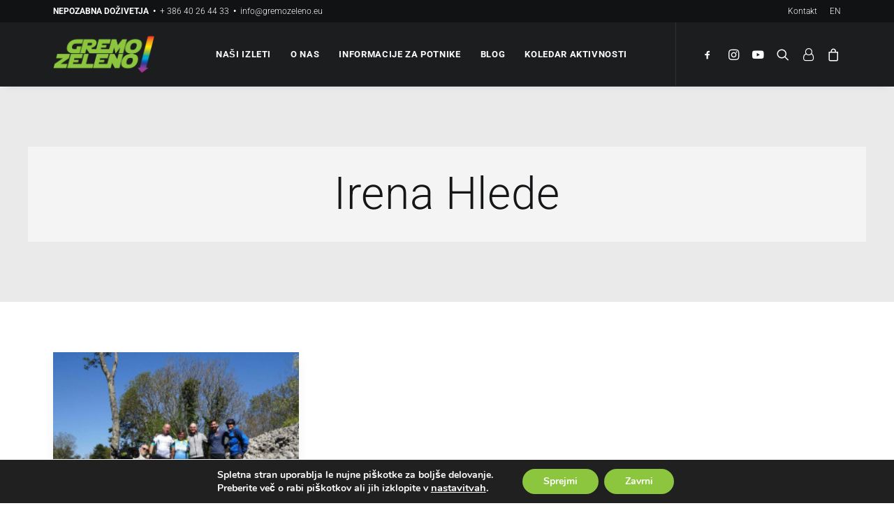

--- FILE ---
content_type: text/html; charset=UTF-8
request_url: https://gremozeleno.eu/author/irena/
body_size: 70060
content:
<!DOCTYPE html><html class="no-touch" lang="sl-SI" xmlns="http://www.w3.org/1999/xhtml"><head><meta http-equiv="Content-Type" content="text/html; charset=UTF-8"><meta name="viewport" content="width=device-width, initial-scale=1"><link rel="profile" href="http://gmpg.org/xfn/11"><link rel="pingback" href="https://gremozeleno.eu/xmlrpc.php"><title>Irena Hlede &#8211; GremoZeleno | TakeGreenway</title><meta name='robots' content='max-image-preview:large' /> <script>window._wca=window._wca||[]</script> <link rel='dns-prefetch' href='//stats.wp.com' /><link rel='dns-prefetch' href='//fonts.googleapis.com' /><link rel="alternate" type="application/rss+xml" title="GremoZeleno | TakeGreenway &raquo; Vir" href="https://gremozeleno.eu/feed/" /><link rel="alternate" type="application/rss+xml" title="GremoZeleno | TakeGreenway &raquo; Vir komentarjev" href="https://gremozeleno.eu/comments/feed/" /><link rel="alternate" type="application/rss+xml" title="GremoZeleno | TakeGreenway &raquo; Prispevki vira Irena Hlede" href="https://gremozeleno.eu/author/irena/feed/" /> <script data-optimized="1" type="text/javascript">window._wpemojiSettings={"baseUrl":"https:\/\/s.w.org\/images\/core\/emoji\/14.0.0\/72x72\/","ext":".png","svgUrl":"https:\/\/s.w.org\/images\/core\/emoji\/14.0.0\/svg\/","svgExt":".svg","source":{"concatemoji":"https:\/\/gremozeleno.eu\/wp-includes\/js\/wp-emoji-release.min.js?ver=6.4.7"}};
/*! This file is auto-generated */
!function(i,n){var o,s,e;function c(e){try{var t={supportTests:e,timestamp:(new Date).valueOf()};sessionStorage.setItem(o,JSON.stringify(t))}catch(e){}}function p(e,t,n){e.clearRect(0,0,e.canvas.width,e.canvas.height),e.fillText(t,0,0);var t=new Uint32Array(e.getImageData(0,0,e.canvas.width,e.canvas.height).data),r=(e.clearRect(0,0,e.canvas.width,e.canvas.height),e.fillText(n,0,0),new Uint32Array(e.getImageData(0,0,e.canvas.width,e.canvas.height).data));return t.every(function(e,t){return e===r[t]})}function u(e,t,n){switch(t){case"flag":return n(e,"\ud83c\udff3\ufe0f\u200d\u26a7\ufe0f","\ud83c\udff3\ufe0f\u200b\u26a7\ufe0f")?!1:!n(e,"\ud83c\uddfa\ud83c\uddf3","\ud83c\uddfa\u200b\ud83c\uddf3")&&!n(e,"\ud83c\udff4\udb40\udc67\udb40\udc62\udb40\udc65\udb40\udc6e\udb40\udc67\udb40\udc7f","\ud83c\udff4\u200b\udb40\udc67\u200b\udb40\udc62\u200b\udb40\udc65\u200b\udb40\udc6e\u200b\udb40\udc67\u200b\udb40\udc7f");case"emoji":return!n(e,"\ud83e\udef1\ud83c\udffb\u200d\ud83e\udef2\ud83c\udfff","\ud83e\udef1\ud83c\udffb\u200b\ud83e\udef2\ud83c\udfff")}return!1}function f(e,t,n){var r="undefined"!=typeof WorkerGlobalScope&&self instanceof WorkerGlobalScope?new OffscreenCanvas(300,150):i.createElement("canvas"),a=r.getContext("2d",{willReadFrequently:!0}),o=(a.textBaseline="top",a.font="600 32px Arial",{});return e.forEach(function(e){o[e]=t(a,e,n)}),o}function t(e){var t=i.createElement("script");t.src=e,t.defer=!0,i.head.appendChild(t)}"undefined"!=typeof Promise&&(o="wpEmojiSettingsSupports",s=["flag","emoji"],n.supports={everything:!0,everythingExceptFlag:!0},e=new Promise(function(e){i.addEventListener("DOMContentLoaded",e,{once:!0})}),new Promise(function(t){var n=function(){try{var e=JSON.parse(sessionStorage.getItem(o));if("object"==typeof e&&"number"==typeof e.timestamp&&(new Date).valueOf()<e.timestamp+604800&&"object"==typeof e.supportTests)return e.supportTests}catch(e){}return null}();if(!n){if("undefined"!=typeof Worker&&"undefined"!=typeof OffscreenCanvas&&"undefined"!=typeof URL&&URL.createObjectURL&&"undefined"!=typeof Blob)try{var e="postMessage("+f.toString()+"("+[JSON.stringify(s),u.toString(),p.toString()].join(",")+"));",r=new Blob([e],{type:"text/javascript"}),a=new Worker(URL.createObjectURL(r),{name:"wpTestEmojiSupports"});return void(a.onmessage=function(e){c(n=e.data),a.terminate(),t(n)})}catch(e){}c(n=f(s,u,p))}t(n)}).then(function(e){for(var t in e)n.supports[t]=e[t],n.supports.everything=n.supports.everything&&n.supports[t],"flag"!==t&&(n.supports.everythingExceptFlag=n.supports.everythingExceptFlag&&n.supports[t]);n.supports.everythingExceptFlag=n.supports.everythingExceptFlag&&!n.supports.flag,n.DOMReady=!1,n.readyCallback=function(){n.DOMReady=!0}}).then(function(){return e}).then(function(){var e;n.supports.everything||(n.readyCallback(),(e=n.source||{}).concatemoji?t(e.concatemoji):e.wpemoji&&e.twemoji&&(t(e.twemoji),t(e.wpemoji)))}))}((window,document),window._wpemojiSettings)</script> <link data-optimized="1" rel='stylesheet' id='layerslider-css' href='https://gremozeleno.eu/wp-content/litespeed/css/2f11b60a4024fe8d70706c1833af4c92.css?ver=b2528' type='text/css' media='all' /><style id='wp-emoji-styles-inline-css' type='text/css'>img.wp-smiley,img.emoji{display:inline!important;border:none!important;box-shadow:none!important;height:1em!important;width:1em!important;margin:0 0.07em!important;vertical-align:-0.1em!important;background:none!important;padding:0!important}</style><link data-optimized="1" rel='stylesheet' id='wp-block-library-css' href='https://gremozeleno.eu/wp-content/litespeed/css/330b203905a62944daf58c47c5a0c399.css?ver=22a1d' type='text/css' media='all' /><style id='wp-block-library-inline-css' type='text/css'>.has-text-align-justify{text-align:justify}</style><link data-optimized="1" rel='stylesheet' id='wc-blocks-vendors-style-css' href='https://gremozeleno.eu/wp-content/litespeed/css/ce3a7aad1d6ac51918faf53a0b8ef900.css?ver=6ba08' type='text/css' media='all' /><link data-optimized="1" rel='stylesheet' id='wc-blocks-style-css' href='https://gremozeleno.eu/wp-content/litespeed/css/9fa8c990d2850ddc618c445cd25175a4.css?ver=d3f0e' type='text/css' media='all' /><style id='classic-theme-styles-inline-css' type='text/css'>/*! This file is auto-generated */
.wp-block-button__link{color:#fff;background-color:#32373c;border-radius:9999px;box-shadow:none;text-decoration:none;padding:calc(.667em + 2px) calc(1.333em + 2px);font-size:1.125em}.wp-block-file__button{background:#32373c;color:#fff;text-decoration:none}</style><style id='global-styles-inline-css' type='text/css'>body{--wp--preset--color--black:#000000;--wp--preset--color--cyan-bluish-gray:#abb8c3;--wp--preset--color--white:#ffffff;--wp--preset--color--pale-pink:#f78da7;--wp--preset--color--vivid-red:#cf2e2e;--wp--preset--color--luminous-vivid-orange:#ff6900;--wp--preset--color--luminous-vivid-amber:#fcb900;--wp--preset--color--light-green-cyan:#7bdcb5;--wp--preset--color--vivid-green-cyan:#00d084;--wp--preset--color--pale-cyan-blue:#8ed1fc;--wp--preset--color--vivid-cyan-blue:#0693e3;--wp--preset--color--vivid-purple:#9b51e0;--wp--preset--gradient--vivid-cyan-blue-to-vivid-purple:linear-gradient(135deg,rgba(6,147,227,1) 0%,rgb(155,81,224) 100%);--wp--preset--gradient--light-green-cyan-to-vivid-green-cyan:linear-gradient(135deg,rgb(122,220,180) 0%,rgb(0,208,130) 100%);--wp--preset--gradient--luminous-vivid-amber-to-luminous-vivid-orange:linear-gradient(135deg,rgba(252,185,0,1) 0%,rgba(255,105,0,1) 100%);--wp--preset--gradient--luminous-vivid-orange-to-vivid-red:linear-gradient(135deg,rgba(255,105,0,1) 0%,rgb(207,46,46) 100%);--wp--preset--gradient--very-light-gray-to-cyan-bluish-gray:linear-gradient(135deg,rgb(238,238,238) 0%,rgb(169,184,195) 100%);--wp--preset--gradient--cool-to-warm-spectrum:linear-gradient(135deg,rgb(74,234,220) 0%,rgb(151,120,209) 20%,rgb(207,42,186) 40%,rgb(238,44,130) 60%,rgb(251,105,98) 80%,rgb(254,248,76) 100%);--wp--preset--gradient--blush-light-purple:linear-gradient(135deg,rgb(255,206,236) 0%,rgb(152,150,240) 100%);--wp--preset--gradient--blush-bordeaux:linear-gradient(135deg,rgb(254,205,165) 0%,rgb(254,45,45) 50%,rgb(107,0,62) 100%);--wp--preset--gradient--luminous-dusk:linear-gradient(135deg,rgb(255,203,112) 0%,rgb(199,81,192) 50%,rgb(65,88,208) 100%);--wp--preset--gradient--pale-ocean:linear-gradient(135deg,rgb(255,245,203) 0%,rgb(182,227,212) 50%,rgb(51,167,181) 100%);--wp--preset--gradient--electric-grass:linear-gradient(135deg,rgb(202,248,128) 0%,rgb(113,206,126) 100%);--wp--preset--gradient--midnight:linear-gradient(135deg,rgb(2,3,129) 0%,rgb(40,116,252) 100%);--wp--preset--font-size--small:13px;--wp--preset--font-size--medium:20px;--wp--preset--font-size--large:36px;--wp--preset--font-size--x-large:42px;--wp--preset--spacing--20:0.44rem;--wp--preset--spacing--30:0.67rem;--wp--preset--spacing--40:1rem;--wp--preset--spacing--50:1.5rem;--wp--preset--spacing--60:2.25rem;--wp--preset--spacing--70:3.38rem;--wp--preset--spacing--80:5.06rem;--wp--preset--shadow--natural:6px 6px 9px rgba(0, 0, 0, 0.2);--wp--preset--shadow--deep:12px 12px 50px rgba(0, 0, 0, 0.4);--wp--preset--shadow--sharp:6px 6px 0px rgba(0, 0, 0, 0.2);--wp--preset--shadow--outlined:6px 6px 0px -3px rgba(255, 255, 255, 1), 6px 6px rgba(0, 0, 0, 1);--wp--preset--shadow--crisp:6px 6px 0px rgba(0, 0, 0, 1)}:where(.is-layout-flex){gap:.5em}:where(.is-layout-grid){gap:.5em}body .is-layout-flow>.alignleft{float:left;margin-inline-start:0;margin-inline-end:2em}body .is-layout-flow>.alignright{float:right;margin-inline-start:2em;margin-inline-end:0}body .is-layout-flow>.aligncenter{margin-left:auto!important;margin-right:auto!important}body .is-layout-constrained>.alignleft{float:left;margin-inline-start:0;margin-inline-end:2em}body .is-layout-constrained>.alignright{float:right;margin-inline-start:2em;margin-inline-end:0}body .is-layout-constrained>.aligncenter{margin-left:auto!important;margin-right:auto!important}body .is-layout-constrained>:where(:not(.alignleft):not(.alignright):not(.alignfull)){max-width:var(--wp--style--global--content-size);margin-left:auto!important;margin-right:auto!important}body .is-layout-constrained>.alignwide{max-width:var(--wp--style--global--wide-size)}body .is-layout-flex{display:flex}body .is-layout-flex{flex-wrap:wrap;align-items:center}body .is-layout-flex>*{margin:0}body .is-layout-grid{display:grid}body .is-layout-grid>*{margin:0}:where(.wp-block-columns.is-layout-flex){gap:2em}:where(.wp-block-columns.is-layout-grid){gap:2em}:where(.wp-block-post-template.is-layout-flex){gap:1.25em}:where(.wp-block-post-template.is-layout-grid){gap:1.25em}.has-black-color{color:var(--wp--preset--color--black)!important}.has-cyan-bluish-gray-color{color:var(--wp--preset--color--cyan-bluish-gray)!important}.has-white-color{color:var(--wp--preset--color--white)!important}.has-pale-pink-color{color:var(--wp--preset--color--pale-pink)!important}.has-vivid-red-color{color:var(--wp--preset--color--vivid-red)!important}.has-luminous-vivid-orange-color{color:var(--wp--preset--color--luminous-vivid-orange)!important}.has-luminous-vivid-amber-color{color:var(--wp--preset--color--luminous-vivid-amber)!important}.has-light-green-cyan-color{color:var(--wp--preset--color--light-green-cyan)!important}.has-vivid-green-cyan-color{color:var(--wp--preset--color--vivid-green-cyan)!important}.has-pale-cyan-blue-color{color:var(--wp--preset--color--pale-cyan-blue)!important}.has-vivid-cyan-blue-color{color:var(--wp--preset--color--vivid-cyan-blue)!important}.has-vivid-purple-color{color:var(--wp--preset--color--vivid-purple)!important}.has-black-background-color{background-color:var(--wp--preset--color--black)!important}.has-cyan-bluish-gray-background-color{background-color:var(--wp--preset--color--cyan-bluish-gray)!important}.has-white-background-color{background-color:var(--wp--preset--color--white)!important}.has-pale-pink-background-color{background-color:var(--wp--preset--color--pale-pink)!important}.has-vivid-red-background-color{background-color:var(--wp--preset--color--vivid-red)!important}.has-luminous-vivid-orange-background-color{background-color:var(--wp--preset--color--luminous-vivid-orange)!important}.has-luminous-vivid-amber-background-color{background-color:var(--wp--preset--color--luminous-vivid-amber)!important}.has-light-green-cyan-background-color{background-color:var(--wp--preset--color--light-green-cyan)!important}.has-vivid-green-cyan-background-color{background-color:var(--wp--preset--color--vivid-green-cyan)!important}.has-pale-cyan-blue-background-color{background-color:var(--wp--preset--color--pale-cyan-blue)!important}.has-vivid-cyan-blue-background-color{background-color:var(--wp--preset--color--vivid-cyan-blue)!important}.has-vivid-purple-background-color{background-color:var(--wp--preset--color--vivid-purple)!important}.has-black-border-color{border-color:var(--wp--preset--color--black)!important}.has-cyan-bluish-gray-border-color{border-color:var(--wp--preset--color--cyan-bluish-gray)!important}.has-white-border-color{border-color:var(--wp--preset--color--white)!important}.has-pale-pink-border-color{border-color:var(--wp--preset--color--pale-pink)!important}.has-vivid-red-border-color{border-color:var(--wp--preset--color--vivid-red)!important}.has-luminous-vivid-orange-border-color{border-color:var(--wp--preset--color--luminous-vivid-orange)!important}.has-luminous-vivid-amber-border-color{border-color:var(--wp--preset--color--luminous-vivid-amber)!important}.has-light-green-cyan-border-color{border-color:var(--wp--preset--color--light-green-cyan)!important}.has-vivid-green-cyan-border-color{border-color:var(--wp--preset--color--vivid-green-cyan)!important}.has-pale-cyan-blue-border-color{border-color:var(--wp--preset--color--pale-cyan-blue)!important}.has-vivid-cyan-blue-border-color{border-color:var(--wp--preset--color--vivid-cyan-blue)!important}.has-vivid-purple-border-color{border-color:var(--wp--preset--color--vivid-purple)!important}.has-vivid-cyan-blue-to-vivid-purple-gradient-background{background:var(--wp--preset--gradient--vivid-cyan-blue-to-vivid-purple)!important}.has-light-green-cyan-to-vivid-green-cyan-gradient-background{background:var(--wp--preset--gradient--light-green-cyan-to-vivid-green-cyan)!important}.has-luminous-vivid-amber-to-luminous-vivid-orange-gradient-background{background:var(--wp--preset--gradient--luminous-vivid-amber-to-luminous-vivid-orange)!important}.has-luminous-vivid-orange-to-vivid-red-gradient-background{background:var(--wp--preset--gradient--luminous-vivid-orange-to-vivid-red)!important}.has-very-light-gray-to-cyan-bluish-gray-gradient-background{background:var(--wp--preset--gradient--very-light-gray-to-cyan-bluish-gray)!important}.has-cool-to-warm-spectrum-gradient-background{background:var(--wp--preset--gradient--cool-to-warm-spectrum)!important}.has-blush-light-purple-gradient-background{background:var(--wp--preset--gradient--blush-light-purple)!important}.has-blush-bordeaux-gradient-background{background:var(--wp--preset--gradient--blush-bordeaux)!important}.has-luminous-dusk-gradient-background{background:var(--wp--preset--gradient--luminous-dusk)!important}.has-pale-ocean-gradient-background{background:var(--wp--preset--gradient--pale-ocean)!important}.has-electric-grass-gradient-background{background:var(--wp--preset--gradient--electric-grass)!important}.has-midnight-gradient-background{background:var(--wp--preset--gradient--midnight)!important}.has-small-font-size{font-size:var(--wp--preset--font-size--small)!important}.has-medium-font-size{font-size:var(--wp--preset--font-size--medium)!important}.has-large-font-size{font-size:var(--wp--preset--font-size--large)!important}.has-x-large-font-size{font-size:var(--wp--preset--font-size--x-large)!important}.wp-block-navigation a:where(:not(.wp-element-button)){color:inherit}:where(.wp-block-post-template.is-layout-flex){gap:1.25em}:where(.wp-block-post-template.is-layout-grid){gap:1.25em}:where(.wp-block-columns.is-layout-flex){gap:2em}:where(.wp-block-columns.is-layout-grid){gap:2em}.wp-block-pullquote{font-size:1.5em;line-height:1.6}</style><link data-optimized="1" rel='stylesheet' id='contact-form-7-css' href='https://gremozeleno.eu/wp-content/litespeed/css/d86cd04909ff844f533a960061d87e6b.css?ver=da92f' type='text/css' media='all' /><link data-optimized="1" rel='stylesheet' id='uncodefont-google-css' href='https://gremozeleno.eu/wp-content/litespeed/css/cbb084e75acb03f4f073e7fb8866f5e9.css?ver=6f5e9' type='text/css' media='all' /><link data-optimized="1" rel='stylesheet' id='uncode-privacy-css' href='https://gremozeleno.eu/wp-content/litespeed/css/4664eac7b00c6ead1c47f6eeb2bf965e.css?ver=a0dc6' type='text/css' media='all' /><link data-optimized="1" rel='stylesheet' id='toggle-switch-css' href='https://gremozeleno.eu/wp-content/litespeed/css/442165cc31e53d1925af902e9f1744f7.css?ver=aae68' type='text/css' media='screen' /><link data-optimized="1" rel='stylesheet' id='wc-deposits-frontend-styles-css' href='https://gremozeleno.eu/wp-content/litespeed/css/f9481f99e5d971b17518dbe19d329586.css?ver=df511' type='text/css' media='all' /><style id='wc-deposits-frontend-styles-inline-css' type='text/css'>.wc-deposits-options-form input.input-radio:enabled~label{color:#f7f6f7}.wc-deposits-options-form div a.wc-deposits-switcher{background-color:#ad74a2;background:-moz-gradient(center top,#ad74a2 0%,#93638a 100%);background:-moz-linear-gradient(center top,#ad74a2 0%,#93638a 100%);background:-webkit-gradient(linear,left top,left bottom,from(#ad74a2),to(#93638a));background:-webkit-linear-gradient(#ad74a2,#93638a);background:-o-linear-gradient(#ad74a2,#93638a);background:linear-gradient(#ad74a2,#93638a)}.wc-deposits-options-form .amount{color:#85ad74}.wc-deposits-options-form .deposit-option{display:inline}</style><style id='woocommerce-inline-inline-css' type='text/css'>.woocommerce form .form-row .required{visibility:visible}</style><link data-optimized="1" rel='stylesheet' id='uncode-style-css' href='https://gremozeleno.eu/wp-content/litespeed/css/aa6bac578ff95cc5662874d0b7dd2698.css?ver=a3353' type='text/css' media='all' /><style id='uncode-style-inline-css' type='text/css'>@media (min-width:960px){.limit-width{max-width:1200px;margin:auto}}.menu-primary ul.menu-smart>li>a,.menu-primary ul.menu-smart li.dropdown>a,.menu-primary ul.menu-smart li.mega-menu>a,.vmenu-container ul.menu-smart>li>a,.vmenu-container ul.menu-smart li.dropdown>a{text-transform:uppercase}body.menu-custom-padding .col-lg-0.logo-container,body.menu-custom-padding .col-lg-2.logo-container,body.menu-custom-padding .col-lg-12 .logo-container,body.menu-custom-padding .col-lg-4.logo-container{padding-top:18px;padding-bottom:18px}body.menu-custom-padding .col-lg-0.logo-container.shrinked,body.menu-custom-padding .col-lg-2.logo-container.shrinked,body.menu-custom-padding .col-lg-12 .logo-container.shrinked,body.menu-custom-padding .col-lg-4.logo-container.shrinked{padding-top:9px;padding-bottom:9px}@media (max-width:959px){body.menu-custom-padding .menu-container .logo-container{padding-top:18px!important;padding-bottom:18px!important}}#changer-back-color{transition:background-color 1000ms cubic-bezier(.25,1,.5,1)!important}#changer-back-color>div{transition:opacity 1000ms cubic-bezier(.25,1,.5,1)!important}body.bg-changer-init.disable-hover .main-wrapper .style-light,body.bg-changer-init.disable-hover .main-wrapper .style-light h1,body.bg-changer-init.disable-hover .main-wrapper .style-light h2,body.bg-changer-init.disable-hover .main-wrapper .style-light h3,body.bg-changer-init.disable-hover .main-wrapper .style-light h4,body.bg-changer-init.disable-hover .main-wrapper .style-light h5,body.bg-changer-init.disable-hover .main-wrapper .style-light h6,body.bg-changer-init.disable-hover .main-wrapper .style-light a,body.bg-changer-init.disable-hover .main-wrapper .style-dark,body.bg-changer-init.disable-hover .main-wrapper .style-dark h1,body.bg-changer-init.disable-hover .main-wrapper .style-dark h2,body.bg-changer-init.disable-hover .main-wrapper .style-dark h3,body.bg-changer-init.disable-hover .main-wrapper .style-dark h4,body.bg-changer-init.disable-hover .main-wrapper .style-dark h5,body.bg-changer-init.disable-hover .main-wrapper .style-dark h6,body.bg-changer-init.disable-hover .main-wrapper .style-dark a{transition:color 1000ms cubic-bezier(.25,1,.5,1)!important}body.bg-changer-init.disable-hover .main-wrapper .heading-text-highlight-inner{transition-property:right,background;transition-duration:1000ms}</style><link data-optimized="1" rel='stylesheet' id='uncode-woocommerce-css' href='https://gremozeleno.eu/wp-content/litespeed/css/73e6ee23473cf8094948cd41453fb788.css?ver=75c3b' type='text/css' media='all' /><link data-optimized="1" rel='stylesheet' id='uncode-icons-css' href='https://gremozeleno.eu/wp-content/litespeed/css/9f0c79785426baf41996543337187b8b.css?ver=d9dc4' type='text/css' media='all' /><link data-optimized="1" rel='stylesheet' id='uncode-custom-style-css' href='https://gremozeleno.eu/wp-content/litespeed/css/540a450be1ebbf830e04fb9050ffe796.css?ver=a8884' type='text/css' media='all' /><style id='uncode-custom-style-inline-css' type='text/css'>.style-back_color-193731-bg{background-color:rgb(18 22 22 / .94)}.text-text_color-547812-color{color:#c0c0c0!important;fill:#c0c0c0!important}.text-text_color-206874-color{color:#c0c0c0!important;fill:#c0c0c0!important}.text-text_color-752785-color{color:#c0c0c0!important;fill:#c0c0c0!important}.text-text_color-210015-color{color:#c0c0c0!important;fill:#c0c0c0!important}</style><link data-optimized="1" rel='stylesheet' id='child-style-css' href='https://gremozeleno.eu/wp-content/litespeed/css/cd69584c9efead603c70b46082ea235e.css?ver=4e870' type='text/css' media='all' /><link data-optimized="1" rel='stylesheet' id='sib-front-css-css' href='https://gremozeleno.eu/wp-content/litespeed/css/16d2f38aa693515cde995a40baa8d68c.css?ver=d8e02' type='text/css' media='all' /><link data-optimized="1" rel='stylesheet' id='moove_gdpr_frontend-css' href='https://gremozeleno.eu/wp-content/litespeed/css/c67067166c4d77345aa23b427071c459.css?ver=72b8e' type='text/css' media='all' /><style id='moove_gdpr_frontend-inline-css' type='text/css'>#moove_gdpr_cookie_modal,#moove_gdpr_cookie_info_bar,.gdpr_cookie_settings_shortcode_content{font-family:Nunito,sans-serif}#moove_gdpr_save_popup_settings_button{background-color:#373737;color:#fff}#moove_gdpr_save_popup_settings_button:hover{background-color:#000}#moove_gdpr_cookie_info_bar .moove-gdpr-info-bar-container .moove-gdpr-info-bar-content a.mgbutton,#moove_gdpr_cookie_info_bar .moove-gdpr-info-bar-container .moove-gdpr-info-bar-content button.mgbutton{background-color:#8cc63f}#moove_gdpr_cookie_modal .moove-gdpr-modal-content .moove-gdpr-modal-footer-content .moove-gdpr-button-holder a.mgbutton,#moove_gdpr_cookie_modal .moove-gdpr-modal-content .moove-gdpr-modal-footer-content .moove-gdpr-button-holder button.mgbutton,.gdpr_cookie_settings_shortcode_content .gdpr-shr-button.button-green{background-color:#8cc63f;border-color:#8cc63f}#moove_gdpr_cookie_modal .moove-gdpr-modal-content .moove-gdpr-modal-footer-content .moove-gdpr-button-holder a.mgbutton:hover,#moove_gdpr_cookie_modal .moove-gdpr-modal-content .moove-gdpr-modal-footer-content .moove-gdpr-button-holder button.mgbutton:hover,.gdpr_cookie_settings_shortcode_content .gdpr-shr-button.button-green:hover{background-color:#fff;color:#8cc63f}#moove_gdpr_cookie_modal .moove-gdpr-modal-content .moove-gdpr-modal-close i,#moove_gdpr_cookie_modal .moove-gdpr-modal-content .moove-gdpr-modal-close span.gdpr-icon{background-color:#8cc63f;border:1px solid #8cc63f}#moove_gdpr_cookie_info_bar span.change-settings-button.focus-g,#moove_gdpr_cookie_info_bar span.change-settings-button:focus,#moove_gdpr_cookie_info_bar button.change-settings-button.focus-g,#moove_gdpr_cookie_info_bar button.change-settings-button:focus{-webkit-box-shadow:0 0 1px 3px #8cc63f;-moz-box-shadow:0 0 1px 3px #8cc63f;box-shadow:0 0 1px 3px #8cc63f}#moove_gdpr_cookie_modal .moove-gdpr-modal-content .moove-gdpr-modal-close i:hover,#moove_gdpr_cookie_modal .moove-gdpr-modal-content .moove-gdpr-modal-close span.gdpr-icon:hover,#moove_gdpr_cookie_info_bar span[data-href]>u.change-settings-button{color:#8cc63f}#moove_gdpr_cookie_modal .moove-gdpr-modal-content .moove-gdpr-modal-left-content #moove-gdpr-menu li.menu-item-selected a span.gdpr-icon,#moove_gdpr_cookie_modal .moove-gdpr-modal-content .moove-gdpr-modal-left-content #moove-gdpr-menu li.menu-item-selected button span.gdpr-icon{color:inherit}#moove_gdpr_cookie_modal .moove-gdpr-modal-content .moove-gdpr-modal-left-content #moove-gdpr-menu li a span.gdpr-icon,#moove_gdpr_cookie_modal .moove-gdpr-modal-content .moove-gdpr-modal-left-content #moove-gdpr-menu li button span.gdpr-icon{color:inherit}#moove_gdpr_cookie_modal .gdpr-acc-link{line-height:0;font-size:0;color:#fff0;position:absolute}#moove_gdpr_cookie_modal .moove-gdpr-modal-content .moove-gdpr-modal-close:hover i,#moove_gdpr_cookie_modal .moove-gdpr-modal-content .moove-gdpr-modal-left-content #moove-gdpr-menu li a,#moove_gdpr_cookie_modal .moove-gdpr-modal-content .moove-gdpr-modal-left-content #moove-gdpr-menu li button,#moove_gdpr_cookie_modal .moove-gdpr-modal-content .moove-gdpr-modal-left-content #moove-gdpr-menu li button i,#moove_gdpr_cookie_modal .moove-gdpr-modal-content .moove-gdpr-modal-left-content #moove-gdpr-menu li a i,#moove_gdpr_cookie_modal .moove-gdpr-modal-content .moove-gdpr-tab-main .moove-gdpr-tab-main-content a:hover,#moove_gdpr_cookie_info_bar.moove-gdpr-dark-scheme .moove-gdpr-info-bar-container .moove-gdpr-info-bar-content a.mgbutton:hover,#moove_gdpr_cookie_info_bar.moove-gdpr-dark-scheme .moove-gdpr-info-bar-container .moove-gdpr-info-bar-content button.mgbutton:hover,#moove_gdpr_cookie_info_bar.moove-gdpr-dark-scheme .moove-gdpr-info-bar-container .moove-gdpr-info-bar-content a:hover,#moove_gdpr_cookie_info_bar.moove-gdpr-dark-scheme .moove-gdpr-info-bar-container .moove-gdpr-info-bar-content button:hover,#moove_gdpr_cookie_info_bar.moove-gdpr-dark-scheme .moove-gdpr-info-bar-container .moove-gdpr-info-bar-content span.change-settings-button:hover,#moove_gdpr_cookie_info_bar.moove-gdpr-dark-scheme .moove-gdpr-info-bar-container .moove-gdpr-info-bar-content button.change-settings-button:hover,#moove_gdpr_cookie_info_bar.moove-gdpr-dark-scheme .moove-gdpr-info-bar-container .moove-gdpr-info-bar-content u.change-settings-button:hover,#moove_gdpr_cookie_info_bar span[data-href]>u.change-settings-button,#moove_gdpr_cookie_info_bar.moove-gdpr-dark-scheme .moove-gdpr-info-bar-container .moove-gdpr-info-bar-content a.mgbutton.focus-g,#moove_gdpr_cookie_info_bar.moove-gdpr-dark-scheme .moove-gdpr-info-bar-container .moove-gdpr-info-bar-content button.mgbutton.focus-g,#moove_gdpr_cookie_info_bar.moove-gdpr-dark-scheme .moove-gdpr-info-bar-container .moove-gdpr-info-bar-content a.focus-g,#moove_gdpr_cookie_info_bar.moove-gdpr-dark-scheme .moove-gdpr-info-bar-container .moove-gdpr-info-bar-content button.focus-g,#moove_gdpr_cookie_info_bar.moove-gdpr-dark-scheme .moove-gdpr-info-bar-container .moove-gdpr-info-bar-content a.mgbutton:focus,#moove_gdpr_cookie_info_bar.moove-gdpr-dark-scheme .moove-gdpr-info-bar-container .moove-gdpr-info-bar-content button.mgbutton:focus,#moove_gdpr_cookie_info_bar.moove-gdpr-dark-scheme .moove-gdpr-info-bar-container .moove-gdpr-info-bar-content a:focus,#moove_gdpr_cookie_info_bar.moove-gdpr-dark-scheme .moove-gdpr-info-bar-container .moove-gdpr-info-bar-content button:focus,#moove_gdpr_cookie_info_bar.moove-gdpr-dark-scheme .moove-gdpr-info-bar-container .moove-gdpr-info-bar-content span.change-settings-button.focus-g,span.change-settings-button:focus,button.change-settings-button.focus-g,button.change-settings-button:focus,#moove_gdpr_cookie_info_bar.moove-gdpr-dark-scheme .moove-gdpr-info-bar-container .moove-gdpr-info-bar-content u.change-settings-button.focus-g,#moove_gdpr_cookie_info_bar.moove-gdpr-dark-scheme .moove-gdpr-info-bar-container .moove-gdpr-info-bar-content u.change-settings-button:focus{color:#8cc63f}#moove_gdpr_cookie_modal .moove-gdpr-branding.focus-g span,#moove_gdpr_cookie_modal .moove-gdpr-modal-content .moove-gdpr-tab-main a.focus-g{color:#8cc63f}#moove_gdpr_cookie_modal.gdpr_lightbox-hide{display:none}</style><link data-optimized="1" rel='stylesheet' id='wp-add-custom-css-css' href='https://gremozeleno.eu/wp-content/litespeed/css/61aa3c0fa16a7a655c505cbd7f69c68f.css?ver=9c68f' type='text/css' media='all' /><link data-optimized="1" rel='stylesheet' id='jetpack_css-css' href='https://gremozeleno.eu/wp-content/litespeed/css/5e321be271bc3169511730d3b701e872.css?ver=9d50f' type='text/css' media='all' /> <script type="text/javascript" src="https://gremozeleno.eu/wp-includes/js/jquery/jquery.min.js?ver=3.7.1" id="jquery-core-js"></script> <script data-optimized="1" type="text/javascript" src="https://gremozeleno.eu/wp-content/litespeed/js/93e0f696939bbf5384f31c289e0bcdf1.js?ver=6aeb3" id="jquery-migrate-js"></script> <script data-optimized="1" type="text/javascript" id="layerslider-utils-js-extra">var LS_Meta={"v":"6.11.7","fixGSAP":"1"}</script> <script data-optimized="1" type="text/javascript" src="https://gremozeleno.eu/wp-content/litespeed/js/d6b1ea8b513b912c6ae8f05df4dfb6bf.js?ver=8ed0b" id="layerslider-utils-js"></script> <script type="text/javascript" src="https://gremozeleno.eu/wp-content/plugins/LayerSlider/assets/static/layerslider/js/layerslider.kreaturamedia.jquery.js?ver=6.11.7" id="layerslider-js"></script> <script data-optimized="1" type="text/javascript" src="https://gremozeleno.eu/wp-content/litespeed/js/53cf5fba287490252f91927780f3d63d.js?ver=6296f" id="layerslider-transitions-js"></script> <script data-optimized="1" type="text/javascript" src="https://gremozeleno.eu/wp-content/litespeed/js/410e535355c05f65b4e97789dc9d209a.js?ver=09c6b" id="jquery-blockui-js"></script> <script data-optimized="1" type="text/javascript" id="wc-add-to-cart-js-extra">var wc_add_to_cart_params={"ajax_url":"\/wp-admin\/admin-ajax.php","wc_ajax_url":"\/?wc-ajax=%%endpoint%%","i18n_view_cart":"Prika\u017ei ko\u0161arico","cart_url":"https:\/\/gremozeleno.eu\/kosarica\/","is_cart":"","cart_redirect_after_add":"no"}</script> <script data-optimized="1" type="text/javascript" src="https://gremozeleno.eu/wp-content/litespeed/js/5dd6bef6829e2e8008428edf8b8a71c8.js?ver=20584" id="wc-add-to-cart-js"></script> <script data-optimized="1" type="text/javascript" src="https://gremozeleno.eu/wp-content/litespeed/js/50bc6e1d27824d9c4732a98aa820c6b4.js?ver=81d88" id="vc_woocommerce-add-to-cart-js-js"></script> <script defer type="text/javascript" src="https://stats.wp.com/s-202548.js" id="woocommerce-analytics-js"></script> <script data-optimized="1" type="text/javascript" src="https://gremozeleno.eu/wp-content/litespeed/js/161fb2a2f6ca29e669af34bc9d36ba2c.js?ver=6ba2c" id="ai-uncode-js"></script> <script data-optimized="1" type="text/javascript" id="uncode-init-js-extra">var SiteParameters={"days":"days","hours":"hours","minutes":"minutes","seconds":"seconds","constant_scroll":"on","scroll_speed":"2","parallax_factor":"0.25","loading":"Loading\u2026","slide_name":"slide","slide_footer":"footer","ajax_url":"https:\/\/gremozeleno.eu\/wp-admin\/admin-ajax.php","nonce_adaptive_images":"5e85b248fa","nonce_srcset_async":"47cf671344","enable_debug":"","block_mobile_videos":"","is_frontend_editor":"","mobile_parallax_allowed":"","wireframes_plugin_active":"1","sticky_elements":"off","lazyload_type":"","resize_quality":"90","register_metadata":"","bg_changer_time":"1000","update_wc_fragments":"1","optimize_shortpixel_image":"","custom_cursor_selector":"[href], .trigger-overlay, .owl-next, .owl-prev, .owl-dot, input[type=\"submit\"], button[type=\"submit\"], a[class^=\"ilightbox\"], .ilightbox-thumbnail, .ilightbox-prev, .ilightbox-next, .overlay-close, .unmodal-close, .qty-inset > span, .share-button li, .uncode-post-titles .tmb.tmb-click-area, .btn-link, .tmb-click-row .t-inside","mobile_parallax_animation":"","uncode_adaptive":"1","ai_breakpoints":"258,516,720,1032,1440,2064,2880"}</script> <script data-optimized="1" type="text/javascript" src="https://gremozeleno.eu/wp-content/litespeed/js/0e2e094caba65ac10bb886afda1451e6.js?ver=b1e97" id="uncode-init-js"></script> <script data-optimized="1" type="text/javascript" id="wc-deposits-add-to-cart-js-extra">var wc_deposits_add_to_cart_options={"ajax_url":"https:\/\/gremozeleno.eu\/wp-admin\/admin-ajax.php","message":{"deposit":"","full":""}}</script> <script data-optimized="1" type="text/javascript" src="https://gremozeleno.eu/wp-content/litespeed/js/4def64b384a207f4a5581bcfcf8a73b6.js?ver=a1de7" id="wc-deposits-add-to-cart-js"></script> <script data-optimized="1" type="text/javascript" id="sib-front-js-js-extra">var sibErrMsg={"invalidMail":"Please fill out valid email address","requiredField":"Please fill out required fields","invalidDateFormat":"Please fill out valid date format","invalidSMSFormat":"Please fill out valid phone number"};var ajax_sib_front_object={"ajax_url":"https:\/\/gremozeleno.eu\/wp-admin\/admin-ajax.php","ajax_nonce":"1daa1b896a","flag_url":"https:\/\/gremozeleno.eu\/wp-content\/plugins\/mailin\/img\/flags\/"}</script> <script data-optimized="1" type="text/javascript" src="https://gremozeleno.eu/wp-content/litespeed/js/dc419a5a67b743a1f7f56ce21d256be2.js?ver=78559" id="sib-front-js-js"></script> <script></script><meta name="generator" content="Powered by LayerSlider 6.11.7 - Multi-Purpose, Responsive, Parallax, Mobile-Friendly Slider Plugin for WordPress." /><link rel="https://api.w.org/" href="https://gremozeleno.eu/wp-json/" /><link rel="alternate" type="application/json" href="https://gremozeleno.eu/wp-json/wp/v2/users/2" /><link rel="EditURI" type="application/rsd+xml" title="RSD" href="https://gremozeleno.eu/xmlrpc.php?rsd" /><meta name="generator" content="WordPress 6.4.7" /><meta name="generator" content="WooCommerce 6.2.2" /><style>img#wpstats{display:none}</style><noscript><style>.woocommerce-product-gallery{ opacity: 1 !important; }</style></noscript><meta name="generator" content="Powered by Slider Revolution 6.6.18 - responsive, Mobile-Friendly Slider Plugin for WordPress with comfortable drag and drop interface." /><link rel="icon" href="https://gremozeleno.eu/wp-content/uploads/2022/03/cropped-LOOGO_GREMO-ZELENO_ZA-FB-PRPOFIL-32x32.png" sizes="32x32" /><link rel="icon" href="https://gremozeleno.eu/wp-content/uploads/2022/03/cropped-LOOGO_GREMO-ZELENO_ZA-FB-PRPOFIL-192x192.png" sizes="192x192" /><link rel="apple-touch-icon" href="https://gremozeleno.eu/wp-content/uploads/2022/03/cropped-LOOGO_GREMO-ZELENO_ZA-FB-PRPOFIL-180x180.png" /><meta name="msapplication-TileImage" content="https://gremozeleno.eu/wp-content/uploads/2022/03/cropped-LOOGO_GREMO-ZELENO_ZA-FB-PRPOFIL-270x270.png" /> <script>function setREVStartSize(e){window.RSIW=window.RSIW===undefined?window.innerWidth:window.RSIW;window.RSIH=window.RSIH===undefined?window.innerHeight:window.RSIH;try{var pw=document.getElementById(e.c).parentNode.offsetWidth,newh;pw=pw===0||isNaN(pw)||(e.l=="fullwidth"||e.layout=="fullwidth")?window.RSIW:pw;e.tabw=e.tabw===undefined?0:parseInt(e.tabw);e.thumbw=e.thumbw===undefined?0:parseInt(e.thumbw);e.tabh=e.tabh===undefined?0:parseInt(e.tabh);e.thumbh=e.thumbh===undefined?0:parseInt(e.thumbh);e.tabhide=e.tabhide===undefined?0:parseInt(e.tabhide);e.thumbhide=e.thumbhide===undefined?0:parseInt(e.thumbhide);e.mh=e.mh===undefined||e.mh==""||e.mh==="auto"?0:parseInt(e.mh,0);if(e.layout==="fullscreen"||e.l==="fullscreen")
newh=Math.max(e.mh,window.RSIH);else{e.gw=Array.isArray(e.gw)?e.gw:[e.gw];for(var i in e.rl)if(e.gw[i]===undefined||e.gw[i]===0)e.gw[i]=e.gw[i-1];e.gh=e.el===undefined||e.el===""||(Array.isArray(e.el)&&e.el.length==0)?e.gh:e.el;e.gh=Array.isArray(e.gh)?e.gh:[e.gh];for(var i in e.rl)if(e.gh[i]===undefined||e.gh[i]===0)e.gh[i]=e.gh[i-1];var nl=new Array(e.rl.length),ix=0,sl;e.tabw=e.tabhide>=pw?0:e.tabw;e.thumbw=e.thumbhide>=pw?0:e.thumbw;e.tabh=e.tabhide>=pw?0:e.tabh;e.thumbh=e.thumbhide>=pw?0:e.thumbh;for(var i in e.rl)nl[i]=e.rl[i]<window.RSIW?0:e.rl[i];sl=nl[0];for(var i in nl)if(sl>nl[i]&&nl[i]>0){sl=nl[i];ix=i}
var m=pw>(e.gw[ix]+e.tabw+e.thumbw)?1:(pw-(e.tabw+e.thumbw))/(e.gw[ix]);newh=(e.gh[ix]*m)+(e.tabh+e.thumbh)}
var el=document.getElementById(e.c);if(el!==null&&el)el.style.height=newh+"px";el=document.getElementById(e.c+"_wrapper");if(el!==null&&el){el.style.height=newh+"px";el.style.display="block"}}catch(e){console.log("Failure at Presize of Slider:"+e)}}</script> <style type="text/css" id="wp-custom-css">.tc-totals-form dl.tm-extra-product-options-totals{display:none}.switch-toggle{height:2.85em}.switch-toggle label,.switch-toggle>span{line-height:2.85em;vertical-align:middle}.wc-deposits-options-form div a.wc-deposits-switcher{background:#8CC63F!important}.wc-deposits-options-form{margin-bottom:20px}.isotope-system .t-inside .t-entry-title{display:none}#page-header .header-basic .header-main-container .header-content-inner{padding:30px 0px!important;background:rgb(255 255 255 / .5)}form p{font-weight:normal!important}.style-light a:hover{color:black!important}.bookacti-available-places-avail-particle,.bookacti-available-places-number{display:none!important}.bookacti-form-field-name-submit{text-align:left!important}.bookacti-submit-form{background-color:#8dc63f!important;color:white!important}.bookacti-submit-form:hover{background-color:transparent!important;color:#8dc63f!important}</style><noscript><style>.wpb_animate_when_almost_visible { opacity: 1; }</style></noscript></head><body class="archive author author-irena author-2  style-color-xsdn-bg theme-uncode woocommerce-no-js hormenu-position-left hmenu hmenu-position-center header-full-width main-center-align menu-custom-padding textual-accent-color mobile-parallax-not-allowed ilb-no-bounce unreg uncode-wc-single-product-slider-enabled qw-body-scroll-disabled uncode-sidecart-mobile-disabled wpb-js-composer js-comp-ver-7.0 vc_responsive" data-border="0"><div id="uncode-custom-cursor" class="accent-style" data-cursor="" data-skin="light"><span></span><span></span></div><div id="uncode-custom-cursor-pilot" class="accent-style" data-cursor="" data-skin="light"><span></span><span></span></div> <script data-optimized="1" type="text/javascript">UNCODE.initCursor()</script> <div class="body-borders" data-border="0"><div class="top-border body-border-shadow"></div><div class="right-border body-border-shadow"></div><div class="bottom-border body-border-shadow"></div><div class="left-border body-border-shadow"></div><div class="top-border style-light-bg"></div><div class="right-border style-light-bg"></div><div class="bottom-border style-light-bg"></div><div class="left-border style-light-bg"></div></div><div class="box-wrapper"><div class="box-container"> <script data-optimized="1" type="text/javascript" id="initBox">UNCODE.initBox()</script> <div class="menu-wrapper menu-shrink menu-sticky menu-no-arrows"><div class="top-menu mobile-hidden tablet-hidden navbar menu-secondary menu-dark submenu-dark style-color-nhtu-bg"><div class="row-menu limit-width"><div class="row-menu-inner"><div class="col-lg-0 middle"><div class="menu-bloginfo"><div class="menu-bloginfo-inner style-dark"><p><strong><span lang="sl-SI">NEPOZABNA DOŽIVETJA  •  </span></strong><span lang="sl-SI">+ 386 40 26 44 33  <strong>•  </strong>info@gremozeleno.eu</span></p></div></div></div><div class="col-lg-12 menu-horizontal"><div class="navbar-topmenu navbar-nav-last"><ul id="menu-jezikovni-meni" class="menu-smart menu-mini sm"><li id="menu-item-42" class="menu-item menu-item-type-post_type menu-item-object-page menu-item-42 menu-item-link"><a title="Kontakt" href="https://gremozeleno.eu/kontakt/">Kontakt<i class="fa fa-angle-right fa-dropdown"></i></a></li><li id="menu-item-25" class="menu-item menu-item-type-custom menu-item-object-custom menu-item-25 menu-item-link"><a title="EN" href="http://gogreenway.eu">EN<i class="fa fa-angle-right fa-dropdown"></i></a></li></ul></div></div></div></div></div><header id="masthead" class="navbar menu-primary menu-dark submenu-light style-dark-original menu-with-logo"><div class="menu-container menu-hide style-color-rgdb-bg menu-borders menu-shadows"><div class="row-menu limit-width"><div class="row-menu-inner"><div id="logo-container-mobile" class="col-lg-0 logo-container middle"><div id="main-logo" class="navbar-header style-dark">
<a href="https://gremozeleno.eu/" class="navbar-brand" data-padding-shrink ="9" data-minheight="35"><div class="logo-image main-logo logo-skinnable" data-maxheight="55" style="height: 55px;"><img fetchpriority="high" decoding="async" src="https://gremozeleno.eu/wp-content/uploads/2021/11/GremoZeleno-WEBlogo.png" alt="logo" width="600" height="227" class="img-responsive" /></div></a></div><div class="mmb-container"><div class="mobile-additional-icons"><a class="desktop-hidden  mobile-search-icon trigger-overlay mobile-additional-icon" data-area="search" data-container="box-container" href="#"><span class="search-icon-container additional-icon-container"><i class="fa fa-search3"></i></span></a><a class="desktop-hidden mobile-account-icon mobile-additional-icon" href="https://gremozeleno.eu/moj-racun/"><span class="account-icon-container additional-icon-container"><i class="fa fa-user-o"></i></span></a><a class="desktop-hidden mobile-shopping-cart mobile-additional-icon" href="https://gremozeleno.eu/kosarica/"><span class="cart-icon-container additional-icon-container"><i class="fa fa-bag"></i><span class="badge" style="display: none;"></span></span></a></div><div class="mobile-menu-button mobile-menu-button-dark lines-button"><span class="lines"><span></span></span></div></div></div><div class="col-lg-12 main-menu-container middle"><div class="menu-horizontal"><div class="menu-horizontal-inner"><div class="nav navbar-nav navbar-main navbar-nav-first"><ul id="menu-glavni-meni" class="menu-primary-inner menu-smart sm"><li id="menu-item-41" class="menu-item menu-item-type-post_type menu-item-object-page menu-item-41 menu-item-link"><a title="Naši izleti" href="https://gremozeleno.eu/zelena-dozivetja/">Naši izleti<i class="fa fa-angle-right fa-dropdown"></i></a></li><li id="menu-item-40" class="menu-item menu-item-type-post_type menu-item-object-page menu-item-40 menu-item-link"><a title="O nas" href="https://gremozeleno.eu/o-nas/">O nas<i class="fa fa-angle-right fa-dropdown"></i></a></li><li id="menu-item-39" class="menu-item menu-item-type-post_type menu-item-object-page menu-item-39 menu-item-link"><a title="Informacije za potnike" href="https://gremozeleno.eu/informacije-za-potnike/">Informacije za potnike<i class="fa fa-angle-right fa-dropdown"></i></a></li><li id="menu-item-38" class="menu-item menu-item-type-post_type menu-item-object-page current_page_parent menu-item-38 menu-item-link"><a title="Blog" href="https://gremozeleno.eu/blog/">Blog<i class="fa fa-angle-right fa-dropdown"></i></a></li><li id="menu-item-2597" class="menu-item menu-item-type-post_type menu-item-object-page menu-item-2597 menu-item-link"><a title="Koledar aktivnosti" href="https://gremozeleno.eu/kraske-aktivnosti/">Koledar aktivnosti<i class="fa fa-angle-right fa-dropdown"></i></a></li></ul></div><div class="nav navbar-nav navbar-nav-last"><ul class="menu-smart sm menu-icons menu-smart-social"><li class="menu-item-link social-icon tablet-hidden mobile-hidden social-926860"><a href="https://www.facebook.com/profile.php?id=100076526362441" class="social-menu-link" target="_blank"><i class="fa fa-social-facebook"></i></a></li><li class="menu-item-link social-icon tablet-hidden mobile-hidden social-457728"><a href="https://www.pinterest.com/business/hub" class="social-menu-link" target="_blank"><i class="fa fa-instagram"></i></a></li><li class="menu-item-link social-icon tablet-hidden mobile-hidden social-267072"><a href="https://www.youtube.com/channel/UCCq4fEP93hDceIw8gpSfA1w/videos" class="social-menu-link" target="_blank"><i class="fa fa-youtube1"></i></a></li><li class="menu-item-link search-icon style-dark dropdown mobile-hidden tablet-hidden"><a href="#" class="trigger-overlay search-icon" data-area="search" data-container="box-container">
<i class="fa fa-search3"></i><span class="desktop-hidden"><span>Search</span></span><i class="fa fa-angle-down fa-dropdown desktop-hidden"></i>
</a></li><li class="mobile-hidden tablet-hidden  uncode-account menu-item-link menu-item">
<a href="https://gremozeleno.eu/moj-racun/" data-type="title" title="account">
<span class="account-icon-container">
<i class="fa fa-user-o"></i><span class="desktop-hidden">Login / Register</span>
</span>
</a></li><li class="mobile-hidden tablet-hidden  uncode-cart menu-item-link menu-item menu-item-has-children dropdown">
<a href="https://gremozeleno.eu/kosarica/" data-toggle="dropdown" class="dropdown-toggle" data-type="title" title="cart">
<span class="cart-icon-container">
<i class="fa fa-bag"></i><span class="desktop-hidden">Cart</span>
<span class="badge" style="display: none;"></span>
<i class="fa fa-angle-down fa-dropdown  desktop-hidden"></i>
</span>
</a><ul role="menu" class="drop-menu sm-nowrap cart_list product_list_widget uncode-cart-dropdown"><li><span>Vaša košarica je trenutno prazna.</span></li></ul></li></ul></div><div class="desktop-hidden"><div class="menu-accordion"><ul id="menu-jezikovni-meni-1" class="menu-smart sm sm-vertical mobile-secondary-menu"><li class="menu-item menu-item-type-post_type menu-item-object-page menu-item-42 menu-item-link"><a title="Kontakt" href="https://gremozeleno.eu/kontakt/">Kontakt<i class="fa fa-angle-right fa-dropdown"></i></a></li><li class="menu-item menu-item-type-custom menu-item-object-custom menu-item-25 menu-item-link"><a title="EN" href="http://gogreenway.eu">EN<i class="fa fa-angle-right fa-dropdown"></i></a></li></ul></div></div></div></div></div></div></div></div></header></div> <script data-optimized="1" type="text/javascript" id="fixMenuHeight">UNCODE.fixMenuHeight()</script> <div class="main-wrapper"><div class="main-container"><div class="page-wrapper"><div class="sections-container"><div id="page-header"><div class="header-basic style-light"><div class="background-element header-wrapper style-color-gyho-bg header-only-text" data-height="60" style="min-height: 300px;"><div class="header-main-container limit-width"><div class="header-content header-center header-middle header-align-center"><div class="header-content-inner" ><h1 class="header-title font-555555 h1"><span><span class="vcard">Irena Hlede</span></span></h1></div></div></div></div></div></div><script data-optimized="1" type="text/javascript">UNCODE.initHeader()</script><div class="page-body style-light-bg"><div class="post-wrapper"><div class="post-body"><div class="post-content un-no-sidebar-layout"><div class="row-container"><div class="row row-parent style-light limit-width double-top-padding double-bottom-padding"><div id="index-799299286" class="isotope-system"><div class="isotope-wrapper single-gutter"><div class="isotope-container isotope-layout style-masonry isotope-pagination" data-type="masonry" data-layout="masonry" data-lg="800"><div class="tmb tmb-post tmb-light tmb-overlay-anim tmb-overlay-text-anim tmb-reveal-bottom tmb-shadowed tmb-bordered tmb-iso-w4 post-2120 post type-post status-publish format-image has-post-thumbnail hentry category-potopisi post_format-post-format-image tmb-content-under tmb-media-first" ><div class="t-inside style-light-bg" ><div class="t-entry-visual"><div class="t-entry-visual-tc"><div class="t-entry-visual-cont"><div class="dummy" style="padding-top: 66.7%;"></div><a tabindex="-1" href="https://gremozeleno.eu/2022/05/06/vikend-odklop-s-kolesi-od-gradisca-do-gradisca-ekspedicija-v-preteklost-2/" class="pushed"><div class="t-entry-visual-overlay"><div class="t-entry-visual-overlay-in style-dark-bg" style="opacity: 0.5;"></div></div><div class="t-overlay-wrap"><div class="t-overlay-inner"><div class="t-overlay-content"><div class="t-overlay-text single-block-padding"><div class="t-entry t-single-line"><i class="fa fa-plus2 t-overlay-icon"></i></div></div></div></div></div><img class="adaptive-async wp-image-2092" src="https://gremozeleno.eu/wp-content/uploads/2022/05/Od-gradisca-do-gradisca-by-Igorij-Parkel-74-uai-258x172.jpg" width="258" height="172" alt="" data-uniqueid="2092-205290" data-guid="https://gremozeleno.eu/wp-content/uploads/2022/05/Od-gradisca-do-gradisca-by-Igorij-Parkel-74.jpg" data-path="2022/05/Od-gradisca-do-gradisca-by-Igorij-Parkel-74.jpg" data-width="1500" data-height="1001" data-singlew="4" data-singleh="" data-crop="" /></a></div></div></div><div class="t-entry-text"><div class="t-entry-text-tc single-block-padding"><div class="t-entry"><h3 class="t-entry-title h3"><a href="https://gremozeleno.eu/2022/05/06/vikend-odklop-s-kolesi-od-gradisca-do-gradisca-ekspedicija-v-preteklost-2/">S kolesi od gradišča do gradišča – ekspedicija v preteklost</a></h3><div data-parent="true" class="vc_row row-container" id="row-unique-0"><div class="row limit-width row-parent"><div class="wpb_row row-inner"><div class="wpb_column pos-top pos-center align_left column_parent col-lg-12 single-internal-gutter"><div class="uncol style-light"  ><div class="uncoltable"><div class="uncell no-block-padding" ><div class="uncont"><div id="gallery-131437" class="isotope-system"><div class="isotope-wrapper single-gutter"><div class="isotope-container isotope-layout style-masonry" data-type="masonry" data-layout="masonry" data-lg="1000" data-md="600" data-sm="480"><div class="tmb tmb-iso-w4 tmb-iso-h4 tmb-light tmb-overlay-text-anim tmb-overlay-anim tmb-overlay-middle tmb-overlay-text-left tmb-image-anim tmb-bordered tmb-id-1999  tmb-media-first tmb-media-last tmb-content-overlay tmb-no-bg tmb-lightbox" ><div class="t-inside" ><div class="t-entry-visual"><div class="t-entry-visual-tc"><div class="t-entry-visual-cont"><div class="dummy" style="padding-top: 66.7%;"></div><a tabindex="-1" href="https://gremozeleno.eu/wp-content/uploads/2022/03/DEBELA-GRIZA_3-uai-258x172.jpg" class="pushed" data-active="1" data-lbox="ilightbox_gallery-131437" data-options="width:1500,height:1000,thumbnail: 'https://gremozeleno.eu/wp-content/uploads/2022/03/DEBELA-GRIZA_3-300x200.jpg'" data-lb-index="0"><div class="t-entry-visual-overlay"><div class="t-entry-visual-overlay-in style-dark-bg" style="opacity: 0.5;"></div></div><img decoding="async" class="adaptive-async wp-image-1999" src="https://gremozeleno.eu/wp-content/uploads/2022/03/DEBELA-GRIZA_3-uai-258x172.jpg" width="258" height="172" alt="" data-uniqueid="1999-885327" data-guid="https://gremozeleno.eu/wp-content/uploads/2022/03/DEBELA-GRIZA_3.jpg" data-path="2022/03/DEBELA-GRIZA_3.jpg" data-width="1500" data-height="1000" data-singlew="4" data-singleh="4" data-crop="" /></a></div></div></div></div></div><div class="tmb tmb-iso-w4 tmb-iso-h4 tmb-light tmb-overlay-text-anim tmb-overlay-anim tmb-overlay-middle tmb-overlay-text-left tmb-image-anim tmb-bordered tmb-id-2117  tmb-media-first tmb-media-last tmb-content-overlay tmb-no-bg tmb-lightbox" ><div class="t-inside" ><div class="t-entry-visual"><div class="t-entry-visual-tc"><div class="t-entry-visual-cont"><div class="dummy" style="padding-top: 75.2%;"></div><a tabindex="-1" href="https://gremozeleno.eu/wp-content/uploads/2022/05/IMG_2645.jpg" class="pushed" data-active="1" data-lbox="ilightbox_gallery-131437" data-options="width:2016,height:1512,thumbnail: 'https://gremozeleno.eu/wp-content/uploads/2022/05/IMG_2645-300x225.jpg'" data-lb-index="1"><div class="t-entry-visual-overlay"><div class="t-entry-visual-overlay-in style-dark-bg" style="opacity: 0.5;"></div></div><img decoding="async" class="adaptive-async wp-image-2117" src="https://gremozeleno.eu/wp-content/uploads/2022/05/IMG_2645-uai-258x194.jpg" width="258" height="194" alt="" data-uniqueid="2117-137817" data-guid="https://gremozeleno.eu/wp-content/uploads/2022/05/IMG_2645.jpg" data-path="2022/05/IMG_2645.jpg" data-width="2016" data-height="1512" data-singlew="4" data-singleh="4" data-crop="" /></a></div></div></div></div></div><div class="tmb tmb-iso-w4 tmb-iso-h4 tmb-light tmb-overlay-text-anim tmb-overlay-anim tmb-overlay-middle tmb-overlay-text-left tmb-image-anim tmb-bordered tmb-id-2068  tmb-media-first tmb-media-last tmb-content-overlay tmb-no-bg tmb-lightbox" ><div class="t-inside" ><div class="t-entry-visual"><div class="t-entry-visual-tc"><div class="t-entry-visual-cont"><div class="dummy" style="padding-top: 66.7%;"></div><a tabindex="-1" href="https://gremozeleno.eu/wp-content/uploads/2022/05/Kosovelje_hiska.jpg" class="pushed" data-active="1" data-lbox="ilightbox_gallery-131437" data-options="width:1500,height:1000,thumbnail: 'https://gremozeleno.eu/wp-content/uploads/2022/05/Kosovelje_hiska-300x200.jpg'" data-lb-index="2"><div class="t-entry-visual-overlay"><div class="t-entry-visual-overlay-in style-dark-bg" style="opacity: 0.5;"></div></div><img decoding="async" class="adaptive-async wp-image-2068" src="https://gremozeleno.eu/wp-content/uploads/2022/05/Kosovelje_hiska-uai-258x172.jpg" width="258" height="172" alt="" data-uniqueid="2068-175419" data-guid="https://gremozeleno.eu/wp-content/uploads/2022/05/Kosovelje_hiska.jpg" data-path="2022/05/Kosovelje_hiska.jpg" data-width="1500" data-height="1000" data-singlew="4" data-singleh="4" data-crop="" /></a></div></div></div></div></div><div class="tmb tmb-iso-w4 tmb-iso-h4 tmb-light tmb-overlay-text-anim tmb-overlay-anim tmb-overlay-middle tmb-overlay-text-left tmb-image-anim tmb-bordered tmb-id-2116  tmb-media-first tmb-media-last tmb-content-overlay tmb-no-bg tmb-lightbox" ><div class="t-inside" ><div class="t-entry-visual"><div class="t-entry-visual-tc"><div class="t-entry-visual-cont"><div class="dummy" style="padding-top: 133.3%;"></div><a tabindex="-1" href="https://gremozeleno.eu/wp-content/uploads/2022/05/IMG_2637-rotated.jpg" class="pushed" data-active="1" data-lbox="ilightbox_gallery-131437" data-options="width:1512,height:2016,thumbnail: 'https://gremozeleno.eu/wp-content/uploads/2022/05/IMG_2637-225x300.jpg'" data-lb-index="3"><div class="t-entry-visual-overlay"><div class="t-entry-visual-overlay-in style-dark-bg" style="opacity: 0.5;"></div></div><img decoding="async" class="adaptive-async wp-image-2116" src="https://gremozeleno.eu/wp-content/uploads/2022/05/IMG_2637-rotated-uai-258x344.jpg" width="258" height="344" alt="" data-uniqueid="2116-625886" data-guid="https://gremozeleno.eu/wp-content/uploads/2022/05/IMG_2637-rotated.jpg" data-path="2022/05/IMG_2637-rotated.jpg" data-width="1512" data-height="2016" data-singlew="4" data-singleh="4" data-crop="" /></a></div></div></div></div></div><div class="tmb tmb-iso-w4 tmb-iso-h4 tmb-light tmb-overlay-text-anim tmb-overlay-anim tmb-overlay-middle tmb-overlay-text-left tmb-image-anim tmb-bordered tmb-id-2115  tmb-media-first tmb-media-last tmb-content-overlay tmb-no-bg tmb-lightbox" ><div class="t-inside" ><div class="t-entry-visual"><div class="t-entry-visual-tc"><div class="t-entry-visual-cont"><div class="dummy" style="padding-top: 133.3%;"></div><a tabindex="-1" href="https://gremozeleno.eu/wp-content/uploads/2022/05/Stanjel_1.jpg" class="pushed" data-active="1" data-lbox="ilightbox_gallery-131437" data-options="width:768,height:1024,thumbnail: 'https://gremozeleno.eu/wp-content/uploads/2022/05/Stanjel_1-225x300.jpg'" data-lb-index="4"><div class="t-entry-visual-overlay"><div class="t-entry-visual-overlay-in style-dark-bg" style="opacity: 0.5;"></div></div><img decoding="async" class="adaptive-async wp-image-2115" src="https://gremozeleno.eu/wp-content/uploads/2022/05/Stanjel_1-uai-258x344.jpg" width="258" height="344" alt="" data-uniqueid="2115-135216" data-guid="https://gremozeleno.eu/wp-content/uploads/2022/05/Stanjel_1.jpg" data-path="2022/05/Stanjel_1.jpg" data-width="768" data-height="1024" data-singlew="4" data-singleh="4" data-crop="" /></a></div></div></div></div></div><div class="tmb tmb-iso-w4 tmb-iso-h4 tmb-light tmb-overlay-text-anim tmb-overlay-anim tmb-overlay-middle tmb-overlay-text-left tmb-image-anim tmb-bordered tmb-id-2114  tmb-media-first tmb-media-last tmb-content-overlay tmb-no-bg tmb-lightbox" ><div class="t-inside" ><div class="t-entry-visual"><div class="t-entry-visual-tc"><div class="t-entry-visual-cont"><div class="dummy" style="padding-top: 75.2%;"></div><a tabindex="-1" href="https://gremozeleno.eu/wp-content/uploads/2022/05/Pliskovica_1.jpg" class="pushed" data-active="1" data-lbox="ilightbox_gallery-131437" data-options="width:1024,height:768,thumbnail: 'https://gremozeleno.eu/wp-content/uploads/2022/05/Pliskovica_1-300x225.jpg'" data-lb-index="5"><div class="t-entry-visual-overlay"><div class="t-entry-visual-overlay-in style-dark-bg" style="opacity: 0.5;"></div></div><img decoding="async" class="adaptive-async wp-image-2114" src="https://gremozeleno.eu/wp-content/uploads/2022/05/Pliskovica_1-uai-258x194.jpg" width="258" height="194" alt="" data-uniqueid="2114-157325" data-guid="https://gremozeleno.eu/wp-content/uploads/2022/05/Pliskovica_1.jpg" data-path="2022/05/Pliskovica_1.jpg" data-width="1024" data-height="768" data-singlew="4" data-singleh="4" data-crop="" /></a></div></div></div></div></div><div class="tmb tmb-iso-w4 tmb-iso-h4 tmb-light tmb-overlay-text-anim tmb-overlay-anim tmb-overlay-middle tmb-overlay-text-left tmb-image-anim tmb-bordered tmb-id-2112  tmb-media-first tmb-media-last tmb-content-overlay tmb-no-bg tmb-lightbox" ><div class="t-inside" ><div class="t-entry-visual"><div class="t-entry-visual-tc"><div class="t-entry-visual-cont"><div class="dummy" style="padding-top: 133.3%;"></div><a tabindex="-1" href="https://gremozeleno.eu/wp-content/uploads/2022/05/Od-gradisca-do-gradisca-by-Igorij-Parkel-127.jpg" class="pushed" data-active="1" data-lbox="ilightbox_gallery-131437" data-options="width:1125,height:1500,thumbnail: 'https://gremozeleno.eu/wp-content/uploads/2022/05/Od-gradisca-do-gradisca-by-Igorij-Parkel-127-225x300.jpg'" data-lb-index="6"><div class="t-entry-visual-overlay"><div class="t-entry-visual-overlay-in style-dark-bg" style="opacity: 0.5;"></div></div><img decoding="async" class="adaptive-async wp-image-2112" src="https://gremozeleno.eu/wp-content/uploads/2022/05/Od-gradisca-do-gradisca-by-Igorij-Parkel-127-uai-258x344.jpg" width="258" height="344" alt="" data-uniqueid="2112-122609" data-guid="https://gremozeleno.eu/wp-content/uploads/2022/05/Od-gradisca-do-gradisca-by-Igorij-Parkel-127.jpg" data-path="2022/05/Od-gradisca-do-gradisca-by-Igorij-Parkel-127.jpg" data-width="1125" data-height="1500" data-singlew="4" data-singleh="4" data-crop="" /></a></div></div></div></div></div><div class="tmb tmb-iso-w4 tmb-iso-h4 tmb-light tmb-overlay-text-anim tmb-overlay-anim tmb-overlay-middle tmb-overlay-text-left tmb-image-anim tmb-bordered tmb-id-2111  tmb-media-first tmb-media-last tmb-content-overlay tmb-no-bg tmb-lightbox" ><div class="t-inside" ><div class="t-entry-visual"><div class="t-entry-visual-tc"><div class="t-entry-visual-cont"><div class="dummy" style="padding-top: 75.2%;"></div><a tabindex="-1" href="https://gremozeleno.eu/wp-content/uploads/2022/05/Od-gradisca-do-gradisca-by-Igorij-Parkel-122.jpg" class="pushed" data-active="1" data-lbox="ilightbox_gallery-131437" data-options="width:1500,height:1125,thumbnail: 'https://gremozeleno.eu/wp-content/uploads/2022/05/Od-gradisca-do-gradisca-by-Igorij-Parkel-122-300x225.jpg'" data-lb-index="7"><div class="t-entry-visual-overlay"><div class="t-entry-visual-overlay-in style-dark-bg" style="opacity: 0.5;"></div></div><img decoding="async" class="adaptive-async wp-image-2111" src="https://gremozeleno.eu/wp-content/uploads/2022/05/Od-gradisca-do-gradisca-by-Igorij-Parkel-122-uai-258x194.jpg" width="258" height="194" alt="" data-uniqueid="2111-212598" data-guid="https://gremozeleno.eu/wp-content/uploads/2022/05/Od-gradisca-do-gradisca-by-Igorij-Parkel-122.jpg" data-path="2022/05/Od-gradisca-do-gradisca-by-Igorij-Parkel-122.jpg" data-width="1500" data-height="1125" data-singlew="4" data-singleh="4" data-crop="" /></a></div></div></div></div></div><div class="tmb tmb-iso-w4 tmb-iso-h4 tmb-light tmb-overlay-text-anim tmb-overlay-anim tmb-overlay-middle tmb-overlay-text-left tmb-image-anim tmb-bordered tmb-id-2110  tmb-media-first tmb-media-last tmb-content-overlay tmb-no-bg tmb-lightbox" ><div class="t-inside" ><div class="t-entry-visual"><div class="t-entry-visual-tc"><div class="t-entry-visual-cont"><div class="dummy" style="padding-top: 66.7%;"></div><a tabindex="-1" href="https://gremozeleno.eu/wp-content/uploads/2022/05/Od-gradisca-do-gradisca-by-Igorij-Parkel-120.jpg" class="pushed" data-active="1" data-lbox="ilightbox_gallery-131437" data-options="width:1500,height:1001,thumbnail: 'https://gremozeleno.eu/wp-content/uploads/2022/05/Od-gradisca-do-gradisca-by-Igorij-Parkel-120-300x200.jpg'" data-lb-index="8"><div class="t-entry-visual-overlay"><div class="t-entry-visual-overlay-in style-dark-bg" style="opacity: 0.5;"></div></div><img decoding="async" class="adaptive-async wp-image-2110" src="https://gremozeleno.eu/wp-content/uploads/2022/05/Od-gradisca-do-gradisca-by-Igorij-Parkel-120-uai-258x172.jpg" width="258" height="172" alt="" data-uniqueid="2110-122147" data-guid="https://gremozeleno.eu/wp-content/uploads/2022/05/Od-gradisca-do-gradisca-by-Igorij-Parkel-120.jpg" data-path="2022/05/Od-gradisca-do-gradisca-by-Igorij-Parkel-120.jpg" data-width="1500" data-height="1001" data-singlew="4" data-singleh="4" data-crop="" /></a></div></div></div></div></div><div class="tmb tmb-iso-w4 tmb-iso-h4 tmb-light tmb-overlay-text-anim tmb-overlay-anim tmb-overlay-middle tmb-overlay-text-left tmb-image-anim tmb-bordered tmb-id-2109  tmb-media-first tmb-media-last tmb-content-overlay tmb-no-bg tmb-lightbox" ><div class="t-inside" ><div class="t-entry-visual"><div class="t-entry-visual-tc"><div class="t-entry-visual-cont"><div class="dummy" style="padding-top: 66.7%;"></div><a tabindex="-1" href="https://gremozeleno.eu/wp-content/uploads/2022/05/Od-gradisca-do-gradisca-by-Igorij-Parkel-119.jpg" class="pushed" data-active="1" data-lbox="ilightbox_gallery-131437" data-options="width:1417,height:945,thumbnail: 'https://gremozeleno.eu/wp-content/uploads/2022/05/Od-gradisca-do-gradisca-by-Igorij-Parkel-119-300x200.jpg'" data-lb-index="9"><div class="t-entry-visual-overlay"><div class="t-entry-visual-overlay-in style-dark-bg" style="opacity: 0.5;"></div></div><img decoding="async" class="adaptive-async wp-image-2109" src="https://gremozeleno.eu/wp-content/uploads/2022/05/Od-gradisca-do-gradisca-by-Igorij-Parkel-119-uai-258x172.jpg" width="258" height="172" alt="" data-uniqueid="2109-123128" data-guid="https://gremozeleno.eu/wp-content/uploads/2022/05/Od-gradisca-do-gradisca-by-Igorij-Parkel-119.jpg" data-path="2022/05/Od-gradisca-do-gradisca-by-Igorij-Parkel-119.jpg" data-width="1417" data-height="945" data-singlew="4" data-singleh="4" data-crop="" /></a></div></div></div></div></div><div class="tmb tmb-iso-w4 tmb-iso-h4 tmb-light tmb-overlay-text-anim tmb-overlay-anim tmb-overlay-middle tmb-overlay-text-left tmb-image-anim tmb-bordered tmb-id-2108  tmb-media-first tmb-media-last tmb-content-overlay tmb-no-bg tmb-lightbox" ><div class="t-inside" ><div class="t-entry-visual"><div class="t-entry-visual-tc"><div class="t-entry-visual-cont"><div class="dummy" style="padding-top: 133.3%;"></div><a tabindex="-1" href="https://gremozeleno.eu/wp-content/uploads/2022/05/Od-gradisca-do-gradisca-by-Igorij-Parkel-115.jpg" class="pushed" data-active="1" data-lbox="ilightbox_gallery-131437" data-options="width:1125,height:1500,thumbnail: 'https://gremozeleno.eu/wp-content/uploads/2022/05/Od-gradisca-do-gradisca-by-Igorij-Parkel-115-225x300.jpg'" data-lb-index="10"><div class="t-entry-visual-overlay"><div class="t-entry-visual-overlay-in style-dark-bg" style="opacity: 0.5;"></div></div><img decoding="async" class="adaptive-async wp-image-2108" src="https://gremozeleno.eu/wp-content/uploads/2022/05/Od-gradisca-do-gradisca-by-Igorij-Parkel-115-uai-258x344.jpg" width="258" height="344" alt="" data-uniqueid="2108-104293" data-guid="https://gremozeleno.eu/wp-content/uploads/2022/05/Od-gradisca-do-gradisca-by-Igorij-Parkel-115.jpg" data-path="2022/05/Od-gradisca-do-gradisca-by-Igorij-Parkel-115.jpg" data-width="1125" data-height="1500" data-singlew="4" data-singleh="4" data-crop="" /></a></div></div></div></div></div><div class="tmb tmb-iso-w4 tmb-iso-h4 tmb-light tmb-overlay-text-anim tmb-overlay-anim tmb-overlay-middle tmb-overlay-text-left tmb-image-anim tmb-bordered tmb-id-2107  tmb-media-first tmb-media-last tmb-content-overlay tmb-no-bg tmb-lightbox" ><div class="t-inside" ><div class="t-entry-visual"><div class="t-entry-visual-tc"><div class="t-entry-visual-cont"><div class="dummy" style="padding-top: 66.7%;"></div><a tabindex="-1" href="https://gremozeleno.eu/wp-content/uploads/2022/05/Od-gradisca-do-gradisca-by-Igorij-Parkel-114.jpg" class="pushed" data-active="1" data-lbox="ilightbox_gallery-131437" data-options="width:1500,height:1001,thumbnail: 'https://gremozeleno.eu/wp-content/uploads/2022/05/Od-gradisca-do-gradisca-by-Igorij-Parkel-114-300x200.jpg'" data-lb-index="11"><div class="t-entry-visual-overlay"><div class="t-entry-visual-overlay-in style-dark-bg" style="opacity: 0.5;"></div></div><img decoding="async" class="adaptive-async wp-image-2107" src="https://gremozeleno.eu/wp-content/uploads/2022/05/Od-gradisca-do-gradisca-by-Igorij-Parkel-114-uai-258x172.jpg" width="258" height="172" alt="" data-uniqueid="2107-210679" data-guid="https://gremozeleno.eu/wp-content/uploads/2022/05/Od-gradisca-do-gradisca-by-Igorij-Parkel-114.jpg" data-path="2022/05/Od-gradisca-do-gradisca-by-Igorij-Parkel-114.jpg" data-width="1500" data-height="1001" data-singlew="4" data-singleh="4" data-crop="" /></a></div></div></div></div></div><div class="tmb tmb-iso-w4 tmb-iso-h4 tmb-light tmb-overlay-text-anim tmb-overlay-anim tmb-overlay-middle tmb-overlay-text-left tmb-image-anim tmb-bordered tmb-id-2106  tmb-media-first tmb-media-last tmb-content-overlay tmb-no-bg tmb-lightbox" ><div class="t-inside" ><div class="t-entry-visual"><div class="t-entry-visual-tc"><div class="t-entry-visual-cont"><div class="dummy" style="padding-top: 133.3%;"></div><a tabindex="-1" href="https://gremozeleno.eu/wp-content/uploads/2022/05/Od-gradisca-do-gradisca-by-Igorij-Parkel-113.jpg" class="pushed" data-active="1" data-lbox="ilightbox_gallery-131437" data-options="width:1125,height:1500,thumbnail: 'https://gremozeleno.eu/wp-content/uploads/2022/05/Od-gradisca-do-gradisca-by-Igorij-Parkel-113-225x300.jpg'" data-lb-index="12"><div class="t-entry-visual-overlay"><div class="t-entry-visual-overlay-in style-dark-bg" style="opacity: 0.5;"></div></div><img decoding="async" class="adaptive-async wp-image-2106" src="https://gremozeleno.eu/wp-content/uploads/2022/05/Od-gradisca-do-gradisca-by-Igorij-Parkel-113-uai-258x344.jpg" width="258" height="344" alt="" data-uniqueid="2106-204275" data-guid="https://gremozeleno.eu/wp-content/uploads/2022/05/Od-gradisca-do-gradisca-by-Igorij-Parkel-113.jpg" data-path="2022/05/Od-gradisca-do-gradisca-by-Igorij-Parkel-113.jpg" data-width="1125" data-height="1500" data-singlew="4" data-singleh="4" data-crop="" /></a></div></div></div></div></div><div class="tmb tmb-iso-w4 tmb-iso-h4 tmb-light tmb-overlay-text-anim tmb-overlay-anim tmb-overlay-middle tmb-overlay-text-left tmb-image-anim tmb-bordered tmb-id-2105  tmb-media-first tmb-media-last tmb-content-overlay tmb-no-bg tmb-lightbox" ><div class="t-inside" ><div class="t-entry-visual"><div class="t-entry-visual-tc"><div class="t-entry-visual-cont"><div class="dummy" style="padding-top: 66.7%;"></div><a tabindex="-1" href="https://gremozeleno.eu/wp-content/uploads/2022/05/Od-gradisca-do-gradisca-by-Igorij-Parkel-112.jpg" class="pushed" data-active="1" data-lbox="ilightbox_gallery-131437" data-options="width:1500,height:1001,thumbnail: 'https://gremozeleno.eu/wp-content/uploads/2022/05/Od-gradisca-do-gradisca-by-Igorij-Parkel-112-300x200.jpg'" data-lb-index="13"><div class="t-entry-visual-overlay"><div class="t-entry-visual-overlay-in style-dark-bg" style="opacity: 0.5;"></div></div><img decoding="async" class="adaptive-async wp-image-2105" src="https://gremozeleno.eu/wp-content/uploads/2022/05/Od-gradisca-do-gradisca-by-Igorij-Parkel-112-uai-258x172.jpg" width="258" height="172" alt="" data-uniqueid="2105-433969" data-guid="https://gremozeleno.eu/wp-content/uploads/2022/05/Od-gradisca-do-gradisca-by-Igorij-Parkel-112.jpg" data-path="2022/05/Od-gradisca-do-gradisca-by-Igorij-Parkel-112.jpg" data-width="1500" data-height="1001" data-singlew="4" data-singleh="4" data-crop="" /></a></div></div></div></div></div><div class="tmb tmb-iso-w4 tmb-iso-h4 tmb-light tmb-overlay-text-anim tmb-overlay-anim tmb-overlay-middle tmb-overlay-text-left tmb-image-anim tmb-bordered tmb-id-2104  tmb-media-first tmb-media-last tmb-content-overlay tmb-no-bg tmb-lightbox" ><div class="t-inside" ><div class="t-entry-visual"><div class="t-entry-visual-tc"><div class="t-entry-visual-cont"><div class="dummy" style="padding-top: 133.3%;"></div><a tabindex="-1" href="https://gremozeleno.eu/wp-content/uploads/2022/05/Od-gradisca-do-gradisca-by-Igorij-Parkel-111.jpg" class="pushed" data-active="1" data-lbox="ilightbox_gallery-131437" data-options="width:1125,height:1500,thumbnail: 'https://gremozeleno.eu/wp-content/uploads/2022/05/Od-gradisca-do-gradisca-by-Igorij-Parkel-111-225x300.jpg'" data-lb-index="14"><div class="t-entry-visual-overlay"><div class="t-entry-visual-overlay-in style-dark-bg" style="opacity: 0.5;"></div></div><img decoding="async" class="adaptive-async wp-image-2104" src="https://gremozeleno.eu/wp-content/uploads/2022/05/Od-gradisca-do-gradisca-by-Igorij-Parkel-111-uai-258x344.jpg" width="258" height="344" alt="" data-uniqueid="2104-112517" data-guid="https://gremozeleno.eu/wp-content/uploads/2022/05/Od-gradisca-do-gradisca-by-Igorij-Parkel-111.jpg" data-path="2022/05/Od-gradisca-do-gradisca-by-Igorij-Parkel-111.jpg" data-width="1125" data-height="1500" data-singlew="4" data-singleh="4" data-crop="" /></a></div></div></div></div></div><div class="tmb tmb-iso-w4 tmb-iso-h4 tmb-light tmb-overlay-text-anim tmb-overlay-anim tmb-overlay-middle tmb-overlay-text-left tmb-image-anim tmb-bordered tmb-id-2103  tmb-media-first tmb-media-last tmb-content-overlay tmb-no-bg tmb-lightbox" ><div class="t-inside" ><div class="t-entry-visual"><div class="t-entry-visual-tc"><div class="t-entry-visual-cont"><div class="dummy" style="padding-top: 66.7%;"></div><a tabindex="-1" href="https://gremozeleno.eu/wp-content/uploads/2022/05/Od-gradisca-do-gradisca-by-Igorij-Parkel-107.jpg" class="pushed" data-active="1" data-lbox="ilightbox_gallery-131437" data-options="width:1500,height:1001,thumbnail: 'https://gremozeleno.eu/wp-content/uploads/2022/05/Od-gradisca-do-gradisca-by-Igorij-Parkel-107-300x200.jpg'" data-lb-index="15"><div class="t-entry-visual-overlay"><div class="t-entry-visual-overlay-in style-dark-bg" style="opacity: 0.5;"></div></div><img decoding="async" class="adaptive-async wp-image-2103" src="https://gremozeleno.eu/wp-content/uploads/2022/05/Od-gradisca-do-gradisca-by-Igorij-Parkel-107-uai-258x172.jpg" width="258" height="172" alt="" data-uniqueid="2103-927443" data-guid="https://gremozeleno.eu/wp-content/uploads/2022/05/Od-gradisca-do-gradisca-by-Igorij-Parkel-107.jpg" data-path="2022/05/Od-gradisca-do-gradisca-by-Igorij-Parkel-107.jpg" data-width="1500" data-height="1001" data-singlew="4" data-singleh="4" data-crop="" /></a></div></div></div></div></div><div class="tmb tmb-iso-w4 tmb-iso-h4 tmb-light tmb-overlay-text-anim tmb-overlay-anim tmb-overlay-middle tmb-overlay-text-left tmb-image-anim tmb-bordered tmb-id-2102  tmb-media-first tmb-media-last tmb-content-overlay tmb-no-bg tmb-lightbox" ><div class="t-inside" ><div class="t-entry-visual"><div class="t-entry-visual-tc"><div class="t-entry-visual-cont"><div class="dummy" style="padding-top: 66.7%;"></div><a tabindex="-1" href="https://gremozeleno.eu/wp-content/uploads/2022/05/Od-gradisca-do-gradisca-by-Igorij-Parkel-106.jpg" class="pushed" data-active="1" data-lbox="ilightbox_gallery-131437" data-options="width:1467,height:979,thumbnail: 'https://gremozeleno.eu/wp-content/uploads/2022/05/Od-gradisca-do-gradisca-by-Igorij-Parkel-106-300x200.jpg'" data-lb-index="16"><div class="t-entry-visual-overlay"><div class="t-entry-visual-overlay-in style-dark-bg" style="opacity: 0.5;"></div></div><img decoding="async" class="adaptive-async wp-image-2102" src="https://gremozeleno.eu/wp-content/uploads/2022/05/Od-gradisca-do-gradisca-by-Igorij-Parkel-106-uai-258x172.jpg" width="258" height="172" alt="" data-uniqueid="2102-211898" data-guid="https://gremozeleno.eu/wp-content/uploads/2022/05/Od-gradisca-do-gradisca-by-Igorij-Parkel-106.jpg" data-path="2022/05/Od-gradisca-do-gradisca-by-Igorij-Parkel-106.jpg" data-width="1467" data-height="979" data-singlew="4" data-singleh="4" data-crop="" /></a></div></div></div></div></div><div class="tmb tmb-iso-w4 tmb-iso-h4 tmb-light tmb-overlay-text-anim tmb-overlay-anim tmb-overlay-middle tmb-overlay-text-left tmb-image-anim tmb-bordered tmb-id-2101  tmb-media-first tmb-media-last tmb-content-overlay tmb-no-bg tmb-lightbox" ><div class="t-inside" ><div class="t-entry-visual"><div class="t-entry-visual-tc"><div class="t-entry-visual-cont"><div class="dummy" style="padding-top: 66.7%;"></div><a tabindex="-1" href="https://gremozeleno.eu/wp-content/uploads/2022/05/Od-gradisca-do-gradisca-by-Igorij-Parkel-105.jpg" class="pushed" data-active="1" data-lbox="ilightbox_gallery-131437" data-options="width:1499,height:1000,thumbnail: 'https://gremozeleno.eu/wp-content/uploads/2022/05/Od-gradisca-do-gradisca-by-Igorij-Parkel-105-300x200.jpg'" data-lb-index="17"><div class="t-entry-visual-overlay"><div class="t-entry-visual-overlay-in style-dark-bg" style="opacity: 0.5;"></div></div><img decoding="async" class="adaptive-async wp-image-2101" src="https://gremozeleno.eu/wp-content/uploads/2022/05/Od-gradisca-do-gradisca-by-Igorij-Parkel-105-uai-258x172.jpg" width="258" height="172" alt="" data-uniqueid="2101-456246" data-guid="https://gremozeleno.eu/wp-content/uploads/2022/05/Od-gradisca-do-gradisca-by-Igorij-Parkel-105.jpg" data-path="2022/05/Od-gradisca-do-gradisca-by-Igorij-Parkel-105.jpg" data-width="1499" data-height="1000" data-singlew="4" data-singleh="4" data-crop="" /></a></div></div></div></div></div><div class="tmb tmb-iso-w4 tmb-iso-h4 tmb-light tmb-overlay-text-anim tmb-overlay-anim tmb-overlay-middle tmb-overlay-text-left tmb-image-anim tmb-bordered tmb-id-2100  tmb-media-first tmb-media-last tmb-content-overlay tmb-no-bg tmb-lightbox" ><div class="t-inside" ><div class="t-entry-visual"><div class="t-entry-visual-tc"><div class="t-entry-visual-cont"><div class="dummy" style="padding-top: 75.2%;"></div><a tabindex="-1" href="https://gremozeleno.eu/wp-content/uploads/2022/05/Od-gradisca-do-gradisca-by-Igorij-Parkel-99.jpg" class="pushed" data-active="1" data-lbox="ilightbox_gallery-131437" data-options="width:1500,height:1125,thumbnail: 'https://gremozeleno.eu/wp-content/uploads/2022/05/Od-gradisca-do-gradisca-by-Igorij-Parkel-99-300x225.jpg'" data-lb-index="18"><div class="t-entry-visual-overlay"><div class="t-entry-visual-overlay-in style-dark-bg" style="opacity: 0.5;"></div></div><img decoding="async" class="adaptive-async wp-image-2100" src="https://gremozeleno.eu/wp-content/uploads/2022/05/Od-gradisca-do-gradisca-by-Igorij-Parkel-99-uai-258x194.jpg" width="258" height="194" alt="" data-uniqueid="2100-222852" data-guid="https://gremozeleno.eu/wp-content/uploads/2022/05/Od-gradisca-do-gradisca-by-Igorij-Parkel-99.jpg" data-path="2022/05/Od-gradisca-do-gradisca-by-Igorij-Parkel-99.jpg" data-width="1500" data-height="1125" data-singlew="4" data-singleh="4" data-crop="" /></a></div></div></div></div></div><div class="tmb tmb-iso-w4 tmb-iso-h4 tmb-light tmb-overlay-text-anim tmb-overlay-anim tmb-overlay-middle tmb-overlay-text-left tmb-image-anim tmb-bordered tmb-id-2099  tmb-media-first tmb-media-last tmb-content-overlay tmb-no-bg tmb-lightbox" ><div class="t-inside" ><div class="t-entry-visual"><div class="t-entry-visual-tc"><div class="t-entry-visual-cont"><div class="dummy" style="padding-top: 66.7%;"></div><a tabindex="-1" href="https://gremozeleno.eu/wp-content/uploads/2022/05/Od-gradisca-do-gradisca-by-Igorij-Parkel-96.jpg" class="pushed" data-active="1" data-lbox="ilightbox_gallery-131437" data-options="width:1500,height:1001,thumbnail: 'https://gremozeleno.eu/wp-content/uploads/2022/05/Od-gradisca-do-gradisca-by-Igorij-Parkel-96-300x200.jpg'" data-lb-index="19"><div class="t-entry-visual-overlay"><div class="t-entry-visual-overlay-in style-dark-bg" style="opacity: 0.5;"></div></div><img decoding="async" class="adaptive-async wp-image-2099" src="https://gremozeleno.eu/wp-content/uploads/2022/05/Od-gradisca-do-gradisca-by-Igorij-Parkel-96-uai-258x172.jpg" width="258" height="172" alt="" data-uniqueid="2099-193771" data-guid="https://gremozeleno.eu/wp-content/uploads/2022/05/Od-gradisca-do-gradisca-by-Igorij-Parkel-96.jpg" data-path="2022/05/Od-gradisca-do-gradisca-by-Igorij-Parkel-96.jpg" data-width="1500" data-height="1001" data-singlew="4" data-singleh="4" data-crop="" /></a></div></div></div></div></div><div class="tmb tmb-iso-w4 tmb-iso-h4 tmb-light tmb-overlay-text-anim tmb-overlay-anim tmb-overlay-middle tmb-overlay-text-left tmb-image-anim tmb-bordered tmb-id-2098  tmb-media-first tmb-media-last tmb-content-overlay tmb-no-bg tmb-lightbox" ><div class="t-inside" ><div class="t-entry-visual"><div class="t-entry-visual-tc"><div class="t-entry-visual-cont"><div class="dummy" style="padding-top: 66.7%;"></div><a tabindex="-1" href="https://gremozeleno.eu/wp-content/uploads/2022/05/Od-gradisca-do-gradisca-by-Igorij-Parkel-92.jpg" class="pushed" data-active="1" data-lbox="ilightbox_gallery-131437" data-options="width:1500,height:1001,thumbnail: 'https://gremozeleno.eu/wp-content/uploads/2022/05/Od-gradisca-do-gradisca-by-Igorij-Parkel-92-300x200.jpg'" data-lb-index="20"><div class="t-entry-visual-overlay"><div class="t-entry-visual-overlay-in style-dark-bg" style="opacity: 0.5;"></div></div><img decoding="async" class="adaptive-async wp-image-2098" src="https://gremozeleno.eu/wp-content/uploads/2022/05/Od-gradisca-do-gradisca-by-Igorij-Parkel-92-uai-258x172.jpg" width="258" height="172" alt="" data-uniqueid="2098-191650" data-guid="https://gremozeleno.eu/wp-content/uploads/2022/05/Od-gradisca-do-gradisca-by-Igorij-Parkel-92.jpg" data-path="2022/05/Od-gradisca-do-gradisca-by-Igorij-Parkel-92.jpg" data-width="1500" data-height="1001" data-singlew="4" data-singleh="4" data-crop="" /></a></div></div></div></div></div><div class="tmb tmb-iso-w4 tmb-iso-h4 tmb-light tmb-overlay-text-anim tmb-overlay-anim tmb-overlay-middle tmb-overlay-text-left tmb-image-anim tmb-bordered tmb-id-2097  tmb-media-first tmb-media-last tmb-content-overlay tmb-no-bg tmb-lightbox" ><div class="t-inside" ><div class="t-entry-visual"><div class="t-entry-visual-tc"><div class="t-entry-visual-cont"><div class="dummy" style="padding-top: 66.7%;"></div><a tabindex="-1" href="https://gremozeleno.eu/wp-content/uploads/2022/05/Od-gradisca-do-gradisca-by-Igorij-Parkel-88.jpg" class="pushed" data-active="1" data-lbox="ilightbox_gallery-131437" data-options="width:1500,height:1001,thumbnail: 'https://gremozeleno.eu/wp-content/uploads/2022/05/Od-gradisca-do-gradisca-by-Igorij-Parkel-88-300x200.jpg'" data-lb-index="21"><div class="t-entry-visual-overlay"><div class="t-entry-visual-overlay-in style-dark-bg" style="opacity: 0.5;"></div></div><img decoding="async" class="adaptive-async wp-image-2097" src="https://gremozeleno.eu/wp-content/uploads/2022/05/Od-gradisca-do-gradisca-by-Igorij-Parkel-88-uai-258x172.jpg" width="258" height="172" alt="" data-uniqueid="2097-383470" data-guid="https://gremozeleno.eu/wp-content/uploads/2022/05/Od-gradisca-do-gradisca-by-Igorij-Parkel-88.jpg" data-path="2022/05/Od-gradisca-do-gradisca-by-Igorij-Parkel-88.jpg" data-width="1500" data-height="1001" data-singlew="4" data-singleh="4" data-crop="" /></a></div></div></div></div></div><div class="tmb tmb-iso-w4 tmb-iso-h4 tmb-light tmb-overlay-text-anim tmb-overlay-anim tmb-overlay-middle tmb-overlay-text-left tmb-image-anim tmb-bordered tmb-id-2096  tmb-media-first tmb-media-last tmb-content-overlay tmb-no-bg tmb-lightbox" ><div class="t-inside" ><div class="t-entry-visual"><div class="t-entry-visual-tc"><div class="t-entry-visual-cont"><div class="dummy" style="padding-top: 66.7%;"></div><a tabindex="-1" href="https://gremozeleno.eu/wp-content/uploads/2022/05/Od-gradisca-do-gradisca-by-Igorij-Parkel-82.jpg" class="pushed" data-active="1" data-lbox="ilightbox_gallery-131437" data-options="width:1447,height:965,thumbnail: 'https://gremozeleno.eu/wp-content/uploads/2022/05/Od-gradisca-do-gradisca-by-Igorij-Parkel-82-300x200.jpg'" data-lb-index="22"><div class="t-entry-visual-overlay"><div class="t-entry-visual-overlay-in style-dark-bg" style="opacity: 0.5;"></div></div><img decoding="async" class="adaptive-async wp-image-2096" src="https://gremozeleno.eu/wp-content/uploads/2022/05/Od-gradisca-do-gradisca-by-Igorij-Parkel-82-uai-258x172.jpg" width="258" height="172" alt="" data-uniqueid="2096-175945" data-guid="https://gremozeleno.eu/wp-content/uploads/2022/05/Od-gradisca-do-gradisca-by-Igorij-Parkel-82.jpg" data-path="2022/05/Od-gradisca-do-gradisca-by-Igorij-Parkel-82.jpg" data-width="1447" data-height="965" data-singlew="4" data-singleh="4" data-crop="" /></a></div></div></div></div></div><div class="tmb tmb-iso-w4 tmb-iso-h4 tmb-light tmb-overlay-text-anim tmb-overlay-anim tmb-overlay-middle tmb-overlay-text-left tmb-image-anim tmb-bordered tmb-id-2095  tmb-media-first tmb-media-last tmb-content-overlay tmb-no-bg tmb-lightbox" ><div class="t-inside" ><div class="t-entry-visual"><div class="t-entry-visual-tc"><div class="t-entry-visual-cont"><div class="dummy" style="padding-top: 66.7%;"></div><a tabindex="-1" href="https://gremozeleno.eu/wp-content/uploads/2022/05/Od-gradisca-do-gradisca-by-Igorij-Parkel-80.jpg" class="pushed" data-active="1" data-lbox="ilightbox_gallery-131437" data-options="width:1500,height:1001,thumbnail: 'https://gremozeleno.eu/wp-content/uploads/2022/05/Od-gradisca-do-gradisca-by-Igorij-Parkel-80-300x200.jpg'" data-lb-index="23"><div class="t-entry-visual-overlay"><div class="t-entry-visual-overlay-in style-dark-bg" style="opacity: 0.5;"></div></div><img decoding="async" class="adaptive-async wp-image-2095" src="https://gremozeleno.eu/wp-content/uploads/2022/05/Od-gradisca-do-gradisca-by-Igorij-Parkel-80-uai-258x172.jpg" width="258" height="172" alt="" data-uniqueid="2095-668713" data-guid="https://gremozeleno.eu/wp-content/uploads/2022/05/Od-gradisca-do-gradisca-by-Igorij-Parkel-80.jpg" data-path="2022/05/Od-gradisca-do-gradisca-by-Igorij-Parkel-80.jpg" data-width="1500" data-height="1001" data-singlew="4" data-singleh="4" data-crop="" /></a></div></div></div></div></div><div class="tmb tmb-iso-w4 tmb-iso-h4 tmb-light tmb-overlay-text-anim tmb-overlay-anim tmb-overlay-middle tmb-overlay-text-left tmb-image-anim tmb-bordered tmb-id-2094  tmb-media-first tmb-media-last tmb-content-overlay tmb-no-bg tmb-lightbox" ><div class="t-inside" ><div class="t-entry-visual"><div class="t-entry-visual-tc"><div class="t-entry-visual-cont"><div class="dummy" style="padding-top: 66.7%;"></div><a tabindex="-1" href="https://gremozeleno.eu/wp-content/uploads/2022/05/Od-gradisca-do-gradisca-by-Igorij-Parkel-77.jpg" class="pushed" data-active="1" data-lbox="ilightbox_gallery-131437" data-options="width:1500,height:1001,thumbnail: 'https://gremozeleno.eu/wp-content/uploads/2022/05/Od-gradisca-do-gradisca-by-Igorij-Parkel-77-300x200.jpg'" data-lb-index="24"><div class="t-entry-visual-overlay"><div class="t-entry-visual-overlay-in style-dark-bg" style="opacity: 0.5;"></div></div><img decoding="async" class="adaptive-async wp-image-2094" src="https://gremozeleno.eu/wp-content/uploads/2022/05/Od-gradisca-do-gradisca-by-Igorij-Parkel-77-uai-258x172.jpg" width="258" height="172" alt="" data-uniqueid="2094-120750" data-guid="https://gremozeleno.eu/wp-content/uploads/2022/05/Od-gradisca-do-gradisca-by-Igorij-Parkel-77.jpg" data-path="2022/05/Od-gradisca-do-gradisca-by-Igorij-Parkel-77.jpg" data-width="1500" data-height="1001" data-singlew="4" data-singleh="4" data-crop="" /></a></div></div></div></div></div><div class="tmb tmb-iso-w4 tmb-iso-h4 tmb-light tmb-overlay-text-anim tmb-overlay-anim tmb-overlay-middle tmb-overlay-text-left tmb-image-anim tmb-bordered tmb-id-2093  tmb-media-first tmb-media-last tmb-content-overlay tmb-no-bg tmb-lightbox" ><div class="t-inside" ><div class="t-entry-visual"><div class="t-entry-visual-tc"><div class="t-entry-visual-cont"><div class="dummy" style="padding-top: 66.7%;"></div><a tabindex="-1" href="https://gremozeleno.eu/wp-content/uploads/2022/05/Od-gradisca-do-gradisca-by-Igorij-Parkel-75.jpg" class="pushed" data-active="1" data-lbox="ilightbox_gallery-131437" data-options="width:1500,height:1001,thumbnail: 'https://gremozeleno.eu/wp-content/uploads/2022/05/Od-gradisca-do-gradisca-by-Igorij-Parkel-75-300x200.jpg'" data-lb-index="25"><div class="t-entry-visual-overlay"><div class="t-entry-visual-overlay-in style-dark-bg" style="opacity: 0.5;"></div></div><img decoding="async" class="adaptive-async wp-image-2093" src="https://gremozeleno.eu/wp-content/uploads/2022/05/Od-gradisca-do-gradisca-by-Igorij-Parkel-75-uai-258x172.jpg" width="258" height="172" alt="" data-uniqueid="2093-197852" data-guid="https://gremozeleno.eu/wp-content/uploads/2022/05/Od-gradisca-do-gradisca-by-Igorij-Parkel-75.jpg" data-path="2022/05/Od-gradisca-do-gradisca-by-Igorij-Parkel-75.jpg" data-width="1500" data-height="1001" data-singlew="4" data-singleh="4" data-crop="" /></a></div></div></div></div></div><div class="tmb tmb-iso-w4 tmb-iso-h4 tmb-light tmb-overlay-text-anim tmb-overlay-anim tmb-overlay-middle tmb-overlay-text-left tmb-image-anim tmb-bordered tmb-id-2092  tmb-media-first tmb-media-last tmb-content-overlay tmb-no-bg tmb-lightbox" ><div class="t-inside" ><div class="t-entry-visual"><div class="t-entry-visual-tc"><div class="t-entry-visual-cont"><div class="dummy" style="padding-top: 66.7%;"></div><a tabindex="-1" href="https://gremozeleno.eu/wp-content/uploads/2022/05/Od-gradisca-do-gradisca-by-Igorij-Parkel-74.jpg" class="pushed" data-active="1" data-lbox="ilightbox_gallery-131437" data-options="width:1500,height:1001,thumbnail: 'https://gremozeleno.eu/wp-content/uploads/2022/05/Od-gradisca-do-gradisca-by-Igorij-Parkel-74-300x200.jpg'" data-lb-index="26"><div class="t-entry-visual-overlay"><div class="t-entry-visual-overlay-in style-dark-bg" style="opacity: 0.5;"></div></div><img decoding="async" class="adaptive-async wp-image-2092" src="https://gremozeleno.eu/wp-content/uploads/2022/05/Od-gradisca-do-gradisca-by-Igorij-Parkel-74-uai-258x172.jpg" width="258" height="172" alt="" data-uniqueid="2092-160078" data-guid="https://gremozeleno.eu/wp-content/uploads/2022/05/Od-gradisca-do-gradisca-by-Igorij-Parkel-74.jpg" data-path="2022/05/Od-gradisca-do-gradisca-by-Igorij-Parkel-74.jpg" data-width="1500" data-height="1001" data-singlew="4" data-singleh="4" data-crop="" /></a></div></div></div></div></div><div class="tmb tmb-iso-w4 tmb-iso-h4 tmb-light tmb-overlay-text-anim tmb-overlay-anim tmb-overlay-middle tmb-overlay-text-left tmb-image-anim tmb-bordered tmb-id-2091  tmb-media-first tmb-media-last tmb-content-overlay tmb-no-bg tmb-lightbox" ><div class="t-inside" ><div class="t-entry-visual"><div class="t-entry-visual-tc"><div class="t-entry-visual-cont"><div class="dummy" style="padding-top: 51.2%;"></div><a tabindex="-1" href="https://gremozeleno.eu/wp-content/uploads/2022/05/Od-gradisca-do-gradisca-by-Igorij-Parkel-72-e1651865414710.jpg" class="pushed" data-active="1" data-lbox="ilightbox_gallery-131437" data-options="width:1500,height:765,thumbnail: 'https://gremozeleno.eu/wp-content/uploads/2022/05/Od-gradisca-do-gradisca-by-Igorij-Parkel-72-e1651865414710-300x153.jpg'" data-lb-index="27"><div class="t-entry-visual-overlay"><div class="t-entry-visual-overlay-in style-dark-bg" style="opacity: 0.5;"></div></div><img decoding="async" class="adaptive-async wp-image-2091" src="https://gremozeleno.eu/wp-content/uploads/2022/05/Od-gradisca-do-gradisca-by-Igorij-Parkel-72-e1651865414710-uai-258x132.jpg" width="258" height="132" alt="" data-uniqueid="2091-157611" data-guid="https://gremozeleno.eu/wp-content/uploads/2022/05/Od-gradisca-do-gradisca-by-Igorij-Parkel-72-e1651865414710.jpg" data-path="2022/05/Od-gradisca-do-gradisca-by-Igorij-Parkel-72-e1651865414710.jpg" data-width="1500" data-height="765" data-singlew="4" data-singleh="4" data-crop="" /></a></div></div></div></div></div><div class="tmb tmb-iso-w4 tmb-iso-h4 tmb-light tmb-overlay-text-anim tmb-overlay-anim tmb-overlay-middle tmb-overlay-text-left tmb-image-anim tmb-bordered tmb-id-2090  tmb-media-first tmb-media-last tmb-content-overlay tmb-no-bg tmb-lightbox" ><div class="t-inside" ><div class="t-entry-visual"><div class="t-entry-visual-tc"><div class="t-entry-visual-cont"><div class="dummy" style="padding-top: 66.7%;"></div><a tabindex="-1" href="https://gremozeleno.eu/wp-content/uploads/2022/05/Od-gradisca-do-gradisca-by-Igorij-Parkel-69.jpg" class="pushed" data-active="1" data-lbox="ilightbox_gallery-131437" data-options="width:1500,height:1001,thumbnail: 'https://gremozeleno.eu/wp-content/uploads/2022/05/Od-gradisca-do-gradisca-by-Igorij-Parkel-69-300x200.jpg'" data-lb-index="28"><div class="t-entry-visual-overlay"><div class="t-entry-visual-overlay-in style-dark-bg" style="opacity: 0.5;"></div></div><img decoding="async" class="adaptive-async wp-image-2090" src="https://gremozeleno.eu/wp-content/uploads/2022/05/Od-gradisca-do-gradisca-by-Igorij-Parkel-69-uai-258x172.jpg" width="258" height="172" alt="" data-uniqueid="2090-581523" data-guid="https://gremozeleno.eu/wp-content/uploads/2022/05/Od-gradisca-do-gradisca-by-Igorij-Parkel-69.jpg" data-path="2022/05/Od-gradisca-do-gradisca-by-Igorij-Parkel-69.jpg" data-width="1500" data-height="1001" data-singlew="4" data-singleh="4" data-crop="" /></a></div></div></div></div></div><div class="tmb tmb-iso-w4 tmb-iso-h4 tmb-light tmb-overlay-text-anim tmb-overlay-anim tmb-overlay-middle tmb-overlay-text-left tmb-image-anim tmb-bordered tmb-id-2089  tmb-media-first tmb-media-last tmb-content-overlay tmb-no-bg tmb-lightbox" ><div class="t-inside" ><div class="t-entry-visual"><div class="t-entry-visual-tc"><div class="t-entry-visual-cont"><div class="dummy" style="padding-top: 66.7%;"></div><a tabindex="-1" href="https://gremozeleno.eu/wp-content/uploads/2022/05/Od-gradisca-do-gradisca-by-Igorij-Parkel-65.jpg" class="pushed" data-active="1" data-lbox="ilightbox_gallery-131437" data-options="width:1500,height:1001,thumbnail: 'https://gremozeleno.eu/wp-content/uploads/2022/05/Od-gradisca-do-gradisca-by-Igorij-Parkel-65-300x200.jpg'" data-lb-index="29"><div class="t-entry-visual-overlay"><div class="t-entry-visual-overlay-in style-dark-bg" style="opacity: 0.5;"></div></div><img decoding="async" class="adaptive-async wp-image-2089" src="https://gremozeleno.eu/wp-content/uploads/2022/05/Od-gradisca-do-gradisca-by-Igorij-Parkel-65-uai-258x172.jpg" width="258" height="172" alt="" data-uniqueid="2089-175750" data-guid="https://gremozeleno.eu/wp-content/uploads/2022/05/Od-gradisca-do-gradisca-by-Igorij-Parkel-65.jpg" data-path="2022/05/Od-gradisca-do-gradisca-by-Igorij-Parkel-65.jpg" data-width="1500" data-height="1001" data-singlew="4" data-singleh="4" data-crop="" /></a></div></div></div></div></div><div class="tmb tmb-iso-w4 tmb-iso-h4 tmb-light tmb-overlay-text-anim tmb-overlay-anim tmb-overlay-middle tmb-overlay-text-left tmb-image-anim tmb-bordered tmb-id-2088  tmb-media-first tmb-media-last tmb-content-overlay tmb-no-bg tmb-lightbox" ><div class="t-inside" ><div class="t-entry-visual"><div class="t-entry-visual-tc"><div class="t-entry-visual-cont"><div class="dummy" style="padding-top: 66.7%;"></div><a tabindex="-1" href="https://gremozeleno.eu/wp-content/uploads/2022/05/Od-gradisca-do-gradisca-by-Igorij-Parkel-61.jpg" class="pushed" data-active="1" data-lbox="ilightbox_gallery-131437" data-options="width:1500,height:1001,thumbnail: 'https://gremozeleno.eu/wp-content/uploads/2022/05/Od-gradisca-do-gradisca-by-Igorij-Parkel-61-300x200.jpg'" data-lb-index="30"><div class="t-entry-visual-overlay"><div class="t-entry-visual-overlay-in style-dark-bg" style="opacity: 0.5;"></div></div><img decoding="async" class="adaptive-async wp-image-2088" src="https://gremozeleno.eu/wp-content/uploads/2022/05/Od-gradisca-do-gradisca-by-Igorij-Parkel-61-uai-258x172.jpg" width="258" height="172" alt="" data-uniqueid="2088-522190" data-guid="https://gremozeleno.eu/wp-content/uploads/2022/05/Od-gradisca-do-gradisca-by-Igorij-Parkel-61.jpg" data-path="2022/05/Od-gradisca-do-gradisca-by-Igorij-Parkel-61.jpg" data-width="1500" data-height="1001" data-singlew="4" data-singleh="4" data-crop="" /></a></div></div></div></div></div><div class="tmb tmb-iso-w4 tmb-iso-h4 tmb-light tmb-overlay-text-anim tmb-overlay-anim tmb-overlay-middle tmb-overlay-text-left tmb-image-anim tmb-bordered tmb-id-2087  tmb-media-first tmb-media-last tmb-content-overlay tmb-no-bg tmb-lightbox" ><div class="t-inside" ><div class="t-entry-visual"><div class="t-entry-visual-tc"><div class="t-entry-visual-cont"><div class="dummy" style="padding-top: 66.7%;"></div><a tabindex="-1" href="https://gremozeleno.eu/wp-content/uploads/2022/05/Od-gradisca-do-gradisca-by-Igorij-Parkel-59.jpg" class="pushed" data-active="1" data-lbox="ilightbox_gallery-131437" data-options="width:1500,height:1001,thumbnail: 'https://gremozeleno.eu/wp-content/uploads/2022/05/Od-gradisca-do-gradisca-by-Igorij-Parkel-59-300x200.jpg'" data-lb-index="31"><div class="t-entry-visual-overlay"><div class="t-entry-visual-overlay-in style-dark-bg" style="opacity: 0.5;"></div></div><img decoding="async" class="adaptive-async wp-image-2087" src="https://gremozeleno.eu/wp-content/uploads/2022/05/Od-gradisca-do-gradisca-by-Igorij-Parkel-59-uai-258x172.jpg" width="258" height="172" alt="" data-uniqueid="2087-157250" data-guid="https://gremozeleno.eu/wp-content/uploads/2022/05/Od-gradisca-do-gradisca-by-Igorij-Parkel-59.jpg" data-path="2022/05/Od-gradisca-do-gradisca-by-Igorij-Parkel-59.jpg" data-width="1500" data-height="1001" data-singlew="4" data-singleh="4" data-crop="" /></a></div></div></div></div></div><div class="tmb tmb-iso-w4 tmb-iso-h4 tmb-light tmb-overlay-text-anim tmb-overlay-anim tmb-overlay-middle tmb-overlay-text-left tmb-image-anim tmb-bordered tmb-id-2086  tmb-media-first tmb-media-last tmb-content-overlay tmb-no-bg tmb-lightbox" ><div class="t-inside" ><div class="t-entry-visual"><div class="t-entry-visual-tc"><div class="t-entry-visual-cont"><div class="dummy" style="padding-top: 66.7%;"></div><a tabindex="-1" href="https://gremozeleno.eu/wp-content/uploads/2022/05/Od-gradisca-do-gradisca-by-Igorij-Parkel-58.jpg" class="pushed" data-active="1" data-lbox="ilightbox_gallery-131437" data-options="width:1500,height:1001,thumbnail: 'https://gremozeleno.eu/wp-content/uploads/2022/05/Od-gradisca-do-gradisca-by-Igorij-Parkel-58-300x200.jpg'" data-lb-index="32"><div class="t-entry-visual-overlay"><div class="t-entry-visual-overlay-in style-dark-bg" style="opacity: 0.5;"></div></div><img decoding="async" class="adaptive-async wp-image-2086" src="https://gremozeleno.eu/wp-content/uploads/2022/05/Od-gradisca-do-gradisca-by-Igorij-Parkel-58-uai-258x172.jpg" width="258" height="172" alt="" data-uniqueid="2086-143379" data-guid="https://gremozeleno.eu/wp-content/uploads/2022/05/Od-gradisca-do-gradisca-by-Igorij-Parkel-58.jpg" data-path="2022/05/Od-gradisca-do-gradisca-by-Igorij-Parkel-58.jpg" data-width="1500" data-height="1001" data-singlew="4" data-singleh="4" data-crop="" /></a></div></div></div></div></div><div class="tmb tmb-iso-w4 tmb-iso-h4 tmb-light tmb-overlay-text-anim tmb-overlay-anim tmb-overlay-middle tmb-overlay-text-left tmb-image-anim tmb-bordered tmb-id-2085  tmb-media-first tmb-media-last tmb-content-overlay tmb-no-bg tmb-lightbox" ><div class="t-inside" ><div class="t-entry-visual"><div class="t-entry-visual-tc"><div class="t-entry-visual-cont"><div class="dummy" style="padding-top: 66.7%;"></div><a tabindex="-1" href="https://gremozeleno.eu/wp-content/uploads/2022/05/Od-gradisca-do-gradisca-by-Igorij-Parkel-49.jpg" class="pushed" data-active="1" data-lbox="ilightbox_gallery-131437" data-options="width:1500,height:1001,thumbnail: 'https://gremozeleno.eu/wp-content/uploads/2022/05/Od-gradisca-do-gradisca-by-Igorij-Parkel-49-300x200.jpg'" data-lb-index="33"><div class="t-entry-visual-overlay"><div class="t-entry-visual-overlay-in style-dark-bg" style="opacity: 0.5;"></div></div><img decoding="async" class="adaptive-async wp-image-2085" src="https://gremozeleno.eu/wp-content/uploads/2022/05/Od-gradisca-do-gradisca-by-Igorij-Parkel-49-uai-258x172.jpg" width="258" height="172" alt="" data-uniqueid="2085-525544" data-guid="https://gremozeleno.eu/wp-content/uploads/2022/05/Od-gradisca-do-gradisca-by-Igorij-Parkel-49.jpg" data-path="2022/05/Od-gradisca-do-gradisca-by-Igorij-Parkel-49.jpg" data-width="1500" data-height="1001" data-singlew="4" data-singleh="4" data-crop="" /></a></div></div></div></div></div><div class="tmb tmb-iso-w4 tmb-iso-h4 tmb-light tmb-overlay-text-anim tmb-overlay-anim tmb-overlay-middle tmb-overlay-text-left tmb-image-anim tmb-bordered tmb-id-2084  tmb-media-first tmb-media-last tmb-content-overlay tmb-no-bg tmb-lightbox" ><div class="t-inside" ><div class="t-entry-visual"><div class="t-entry-visual-tc"><div class="t-entry-visual-cont"><div class="dummy" style="padding-top: 66.7%;"></div><a tabindex="-1" href="https://gremozeleno.eu/wp-content/uploads/2022/05/Od-gradisca-do-gradisca-by-Igorij-Parkel-48.jpg" class="pushed" data-active="1" data-lbox="ilightbox_gallery-131437" data-options="width:1500,height:1001,thumbnail: 'https://gremozeleno.eu/wp-content/uploads/2022/05/Od-gradisca-do-gradisca-by-Igorij-Parkel-48-300x200.jpg'" data-lb-index="34"><div class="t-entry-visual-overlay"><div class="t-entry-visual-overlay-in style-dark-bg" style="opacity: 0.5;"></div></div><img decoding="async" class="adaptive-async wp-image-2084" src="https://gremozeleno.eu/wp-content/uploads/2022/05/Od-gradisca-do-gradisca-by-Igorij-Parkel-48-uai-258x172.jpg" width="258" height="172" alt="" data-uniqueid="2084-664089" data-guid="https://gremozeleno.eu/wp-content/uploads/2022/05/Od-gradisca-do-gradisca-by-Igorij-Parkel-48.jpg" data-path="2022/05/Od-gradisca-do-gradisca-by-Igorij-Parkel-48.jpg" data-width="1500" data-height="1001" data-singlew="4" data-singleh="4" data-crop="" /></a></div></div></div></div></div><div class="tmb tmb-iso-w4 tmb-iso-h4 tmb-light tmb-overlay-text-anim tmb-overlay-anim tmb-overlay-middle tmb-overlay-text-left tmb-image-anim tmb-bordered tmb-id-2083  tmb-media-first tmb-media-last tmb-content-overlay tmb-no-bg tmb-lightbox" ><div class="t-inside" ><div class="t-entry-visual"><div class="t-entry-visual-tc"><div class="t-entry-visual-cont"><div class="dummy" style="padding-top: 66.7%;"></div><a tabindex="-1" href="https://gremozeleno.eu/wp-content/uploads/2022/05/Od-gradisca-do-gradisca-by-Igorij-Parkel-40.jpg" class="pushed" data-active="1" data-lbox="ilightbox_gallery-131437" data-options="width:1500,height:1001,thumbnail: 'https://gremozeleno.eu/wp-content/uploads/2022/05/Od-gradisca-do-gradisca-by-Igorij-Parkel-40-300x200.jpg'" data-lb-index="35"><div class="t-entry-visual-overlay"><div class="t-entry-visual-overlay-in style-dark-bg" style="opacity: 0.5;"></div></div><img decoding="async" class="adaptive-async wp-image-2083" src="https://gremozeleno.eu/wp-content/uploads/2022/05/Od-gradisca-do-gradisca-by-Igorij-Parkel-40-uai-258x172.jpg" width="258" height="172" alt="" data-uniqueid="2083-169803" data-guid="https://gremozeleno.eu/wp-content/uploads/2022/05/Od-gradisca-do-gradisca-by-Igorij-Parkel-40.jpg" data-path="2022/05/Od-gradisca-do-gradisca-by-Igorij-Parkel-40.jpg" data-width="1500" data-height="1001" data-singlew="4" data-singleh="4" data-crop="" /></a></div></div></div></div></div><div class="tmb tmb-iso-w4 tmb-iso-h4 tmb-light tmb-overlay-text-anim tmb-overlay-anim tmb-overlay-middle tmb-overlay-text-left tmb-image-anim tmb-bordered tmb-id-2082  tmb-media-first tmb-media-last tmb-content-overlay tmb-no-bg tmb-lightbox" ><div class="t-inside" ><div class="t-entry-visual"><div class="t-entry-visual-tc"><div class="t-entry-visual-cont"><div class="dummy" style="padding-top: 66.7%;"></div><a tabindex="-1" href="https://gremozeleno.eu/wp-content/uploads/2022/05/Od-gradisca-do-gradisca-by-Igorij-Parkel-37.jpg" class="pushed" data-active="1" data-lbox="ilightbox_gallery-131437" data-options="width:1500,height:1001,thumbnail: 'https://gremozeleno.eu/wp-content/uploads/2022/05/Od-gradisca-do-gradisca-by-Igorij-Parkel-37-300x200.jpg'" data-lb-index="36"><div class="t-entry-visual-overlay"><div class="t-entry-visual-overlay-in style-dark-bg" style="opacity: 0.5;"></div></div><img decoding="async" class="adaptive-async wp-image-2082" src="https://gremozeleno.eu/wp-content/uploads/2022/05/Od-gradisca-do-gradisca-by-Igorij-Parkel-37-uai-258x172.jpg" width="258" height="172" alt="" data-uniqueid="2082-792015" data-guid="https://gremozeleno.eu/wp-content/uploads/2022/05/Od-gradisca-do-gradisca-by-Igorij-Parkel-37.jpg" data-path="2022/05/Od-gradisca-do-gradisca-by-Igorij-Parkel-37.jpg" data-width="1500" data-height="1001" data-singlew="4" data-singleh="4" data-crop="" /></a></div></div></div></div></div><div class="tmb tmb-iso-w4 tmb-iso-h4 tmb-light tmb-overlay-text-anim tmb-overlay-anim tmb-overlay-middle tmb-overlay-text-left tmb-image-anim tmb-bordered tmb-id-2081  tmb-media-first tmb-media-last tmb-content-overlay tmb-no-bg tmb-lightbox" ><div class="t-inside" ><div class="t-entry-visual"><div class="t-entry-visual-tc"><div class="t-entry-visual-cont"><div class="dummy" style="padding-top: 75.2%;"></div><a tabindex="-1" href="https://gremozeleno.eu/wp-content/uploads/2022/05/Od-gradisca-do-gradisca-by-Igorij-Parkel-36.jpg" class="pushed" data-active="1" data-lbox="ilightbox_gallery-131437" data-options="width:1500,height:1125,thumbnail: 'https://gremozeleno.eu/wp-content/uploads/2022/05/Od-gradisca-do-gradisca-by-Igorij-Parkel-36-300x225.jpg'" data-lb-index="37"><div class="t-entry-visual-overlay"><div class="t-entry-visual-overlay-in style-dark-bg" style="opacity: 0.5;"></div></div><img decoding="async" class="adaptive-async wp-image-2081" src="https://gremozeleno.eu/wp-content/uploads/2022/05/Od-gradisca-do-gradisca-by-Igorij-Parkel-36-uai-258x194.jpg" width="258" height="194" alt="" data-uniqueid="2081-948793" data-guid="https://gremozeleno.eu/wp-content/uploads/2022/05/Od-gradisca-do-gradisca-by-Igorij-Parkel-36.jpg" data-path="2022/05/Od-gradisca-do-gradisca-by-Igorij-Parkel-36.jpg" data-width="1500" data-height="1125" data-singlew="4" data-singleh="4" data-crop="" /></a></div></div></div></div></div><div class="tmb tmb-iso-w4 tmb-iso-h4 tmb-light tmb-overlay-text-anim tmb-overlay-anim tmb-overlay-middle tmb-overlay-text-left tmb-image-anim tmb-bordered tmb-id-2080  tmb-media-first tmb-media-last tmb-content-overlay tmb-no-bg tmb-lightbox" ><div class="t-inside" ><div class="t-entry-visual"><div class="t-entry-visual-tc"><div class="t-entry-visual-cont"><div class="dummy" style="padding-top: 66.7%;"></div><a tabindex="-1" href="https://gremozeleno.eu/wp-content/uploads/2022/05/Od-gradisca-do-gradisca-by-Igorij-Parkel-33.jpg" class="pushed" data-active="1" data-lbox="ilightbox_gallery-131437" data-options="width:1500,height:1001,thumbnail: 'https://gremozeleno.eu/wp-content/uploads/2022/05/Od-gradisca-do-gradisca-by-Igorij-Parkel-33-300x200.jpg'" data-lb-index="38"><div class="t-entry-visual-overlay"><div class="t-entry-visual-overlay-in style-dark-bg" style="opacity: 0.5;"></div></div><img decoding="async" class="adaptive-async wp-image-2080" src="https://gremozeleno.eu/wp-content/uploads/2022/05/Od-gradisca-do-gradisca-by-Igorij-Parkel-33-uai-258x172.jpg" width="258" height="172" alt="" data-uniqueid="2080-135882" data-guid="https://gremozeleno.eu/wp-content/uploads/2022/05/Od-gradisca-do-gradisca-by-Igorij-Parkel-33.jpg" data-path="2022/05/Od-gradisca-do-gradisca-by-Igorij-Parkel-33.jpg" data-width="1500" data-height="1001" data-singlew="4" data-singleh="4" data-crop="" /></a></div></div></div></div></div><div class="tmb tmb-iso-w4 tmb-iso-h4 tmb-light tmb-overlay-text-anim tmb-overlay-anim tmb-overlay-middle tmb-overlay-text-left tmb-image-anim tmb-bordered tmb-id-2079  tmb-media-first tmb-media-last tmb-content-overlay tmb-no-bg tmb-lightbox" ><div class="t-inside" ><div class="t-entry-visual"><div class="t-entry-visual-tc"><div class="t-entry-visual-cont"><div class="dummy" style="padding-top: 66.7%;"></div><a tabindex="-1" href="https://gremozeleno.eu/wp-content/uploads/2022/05/Od-gradisca-do-gradisca-by-Igorij-Parkel-32.jpg" class="pushed" data-active="1" data-lbox="ilightbox_gallery-131437" data-options="width:1500,height:1001,thumbnail: 'https://gremozeleno.eu/wp-content/uploads/2022/05/Od-gradisca-do-gradisca-by-Igorij-Parkel-32-300x200.jpg'" data-lb-index="39"><div class="t-entry-visual-overlay"><div class="t-entry-visual-overlay-in style-dark-bg" style="opacity: 0.5;"></div></div><img decoding="async" class="adaptive-async wp-image-2079" src="https://gremozeleno.eu/wp-content/uploads/2022/05/Od-gradisca-do-gradisca-by-Igorij-Parkel-32-uai-258x172.jpg" width="258" height="172" alt="" data-uniqueid="2079-158240" data-guid="https://gremozeleno.eu/wp-content/uploads/2022/05/Od-gradisca-do-gradisca-by-Igorij-Parkel-32.jpg" data-path="2022/05/Od-gradisca-do-gradisca-by-Igorij-Parkel-32.jpg" data-width="1500" data-height="1001" data-singlew="4" data-singleh="4" data-crop="" /></a></div></div></div></div></div><div class="tmb tmb-iso-w4 tmb-iso-h4 tmb-light tmb-overlay-text-anim tmb-overlay-anim tmb-overlay-middle tmb-overlay-text-left tmb-image-anim tmb-bordered tmb-id-2078  tmb-media-first tmb-media-last tmb-content-overlay tmb-no-bg tmb-lightbox" ><div class="t-inside" ><div class="t-entry-visual"><div class="t-entry-visual-tc"><div class="t-entry-visual-cont"><div class="dummy" style="padding-top: 66.7%;"></div><a tabindex="-1" href="https://gremozeleno.eu/wp-content/uploads/2022/05/Od-gradisca-do-gradisca-by-Igorij-Parkel-25.jpg" class="pushed" data-active="1" data-lbox="ilightbox_gallery-131437" data-options="width:1500,height:1001,thumbnail: 'https://gremozeleno.eu/wp-content/uploads/2022/05/Od-gradisca-do-gradisca-by-Igorij-Parkel-25-300x200.jpg'" data-lb-index="40"><div class="t-entry-visual-overlay"><div class="t-entry-visual-overlay-in style-dark-bg" style="opacity: 0.5;"></div></div><img decoding="async" class="adaptive-async wp-image-2078" src="https://gremozeleno.eu/wp-content/uploads/2022/05/Od-gradisca-do-gradisca-by-Igorij-Parkel-25-uai-258x172.jpg" width="258" height="172" alt="" data-uniqueid="2078-736580" data-guid="https://gremozeleno.eu/wp-content/uploads/2022/05/Od-gradisca-do-gradisca-by-Igorij-Parkel-25.jpg" data-path="2022/05/Od-gradisca-do-gradisca-by-Igorij-Parkel-25.jpg" data-width="1500" data-height="1001" data-singlew="4" data-singleh="4" data-crop="" /></a></div></div></div></div></div><div class="tmb tmb-iso-w4 tmb-iso-h4 tmb-light tmb-overlay-text-anim tmb-overlay-anim tmb-overlay-middle tmb-overlay-text-left tmb-image-anim tmb-bordered tmb-id-2077  tmb-media-first tmb-media-last tmb-content-overlay tmb-no-bg tmb-lightbox" ><div class="t-inside" ><div class="t-entry-visual"><div class="t-entry-visual-tc"><div class="t-entry-visual-cont"><div class="dummy" style="padding-top: 66.7%;"></div><a tabindex="-1" href="https://gremozeleno.eu/wp-content/uploads/2022/05/Od-gradisca-do-gradisca-by-Igorij-Parkel-18.jpg" class="pushed" data-active="1" data-lbox="ilightbox_gallery-131437" data-options="width:1500,height:1001,thumbnail: 'https://gremozeleno.eu/wp-content/uploads/2022/05/Od-gradisca-do-gradisca-by-Igorij-Parkel-18-300x200.jpg'" data-lb-index="41"><div class="t-entry-visual-overlay"><div class="t-entry-visual-overlay-in style-dark-bg" style="opacity: 0.5;"></div></div><img decoding="async" class="adaptive-async wp-image-2077" src="https://gremozeleno.eu/wp-content/uploads/2022/05/Od-gradisca-do-gradisca-by-Igorij-Parkel-18-uai-258x172.jpg" width="258" height="172" alt="" data-uniqueid="2077-446646" data-guid="https://gremozeleno.eu/wp-content/uploads/2022/05/Od-gradisca-do-gradisca-by-Igorij-Parkel-18.jpg" data-path="2022/05/Od-gradisca-do-gradisca-by-Igorij-Parkel-18.jpg" data-width="1500" data-height="1001" data-singlew="4" data-singleh="4" data-crop="" /></a></div></div></div></div></div><div class="tmb tmb-iso-w4 tmb-iso-h4 tmb-light tmb-overlay-text-anim tmb-overlay-anim tmb-overlay-middle tmb-overlay-text-left tmb-image-anim tmb-bordered tmb-id-2113  tmb-media-first tmb-media-last tmb-content-overlay tmb-no-bg tmb-lightbox" ><div class="t-inside" ><div class="t-entry-visual"><div class="t-entry-visual-tc"><div class="t-entry-visual-cont"><div class="dummy" style="padding-top: 66.7%;"></div><a tabindex="-1" href="https://gremozeleno.eu/wp-content/uploads/2022/05/Od-gradisca-do-gradisca-by-Igorij-Parkel-133.jpg" class="pushed" data-active="1" data-lbox="ilightbox_gallery-131437" data-options="width:1500,height:1001,thumbnail: 'https://gremozeleno.eu/wp-content/uploads/2022/05/Od-gradisca-do-gradisca-by-Igorij-Parkel-133-300x200.jpg'" data-lb-index="42"><div class="t-entry-visual-overlay"><div class="t-entry-visual-overlay-in style-dark-bg" style="opacity: 0.5;"></div></div><img decoding="async" class="adaptive-async wp-image-2113" src="https://gremozeleno.eu/wp-content/uploads/2022/05/Od-gradisca-do-gradisca-by-Igorij-Parkel-133-uai-258x172.jpg" width="258" height="172" alt="" data-uniqueid="2113-182054" data-guid="https://gremozeleno.eu/wp-content/uploads/2022/05/Od-gradisca-do-gradisca-by-Igorij-Parkel-133.jpg" data-path="2022/05/Od-gradisca-do-gradisca-by-Igorij-Parkel-133.jpg" data-width="1500" data-height="1001" data-singlew="4" data-singleh="4" data-crop="" /></a></div></div></div></div></div><div class="tmb tmb-iso-w4 tmb-iso-h4 tmb-light tmb-overlay-text-anim tmb-overlay-anim tmb-overlay-middle tmb-overlay-text-left tmb-image-anim tmb-bordered tmb-id-2076  tmb-media-first tmb-media-last tmb-content-overlay tmb-no-bg tmb-lightbox" ><div class="t-inside" ><div class="t-entry-visual"><div class="t-entry-visual-tc"><div class="t-entry-visual-cont"><div class="dummy" style="padding-top: 66.7%;"></div><a tabindex="-1" href="https://gremozeleno.eu/wp-content/uploads/2022/05/Od-gradisca-do-gradisca-by-Igorij-Parkel-17.jpg" class="pushed" data-active="1" data-lbox="ilightbox_gallery-131437" data-options="width:1500,height:1001,thumbnail: 'https://gremozeleno.eu/wp-content/uploads/2022/05/Od-gradisca-do-gradisca-by-Igorij-Parkel-17-300x200.jpg'" data-lb-index="43"><div class="t-entry-visual-overlay"><div class="t-entry-visual-overlay-in style-dark-bg" style="opacity: 0.5;"></div></div><img decoding="async" class="adaptive-async wp-image-2076" src="https://gremozeleno.eu/wp-content/uploads/2022/05/Od-gradisca-do-gradisca-by-Igorij-Parkel-17-uai-258x172.jpg" width="258" height="172" alt="" data-uniqueid="2076-121721" data-guid="https://gremozeleno.eu/wp-content/uploads/2022/05/Od-gradisca-do-gradisca-by-Igorij-Parkel-17.jpg" data-path="2022/05/Od-gradisca-do-gradisca-by-Igorij-Parkel-17.jpg" data-width="1500" data-height="1001" data-singlew="4" data-singleh="4" data-crop="" /></a></div></div></div></div></div><div class="tmb tmb-iso-w4 tmb-iso-h4 tmb-light tmb-overlay-text-anim tmb-overlay-anim tmb-overlay-middle tmb-overlay-text-left tmb-image-anim tmb-bordered tmb-id-2075  tmb-media-first tmb-media-last tmb-content-overlay tmb-no-bg tmb-lightbox" ><div class="t-inside" ><div class="t-entry-visual"><div class="t-entry-visual-tc"><div class="t-entry-visual-cont"><div class="dummy" style="padding-top: 66.7%;"></div><a tabindex="-1" href="https://gremozeleno.eu/wp-content/uploads/2022/05/Od-gradisca-do-gradisca-by-Igorij-Parkel-13.jpg" class="pushed" data-active="1" data-lbox="ilightbox_gallery-131437" data-options="width:1500,height:1001,thumbnail: 'https://gremozeleno.eu/wp-content/uploads/2022/05/Od-gradisca-do-gradisca-by-Igorij-Parkel-13-300x200.jpg'" data-lb-index="44"><div class="t-entry-visual-overlay"><div class="t-entry-visual-overlay-in style-dark-bg" style="opacity: 0.5;"></div></div><img decoding="async" class="adaptive-async wp-image-2075" src="https://gremozeleno.eu/wp-content/uploads/2022/05/Od-gradisca-do-gradisca-by-Igorij-Parkel-13-uai-258x172.jpg" width="258" height="172" alt="" data-uniqueid="2075-156638" data-guid="https://gremozeleno.eu/wp-content/uploads/2022/05/Od-gradisca-do-gradisca-by-Igorij-Parkel-13.jpg" data-path="2022/05/Od-gradisca-do-gradisca-by-Igorij-Parkel-13.jpg" data-width="1500" data-height="1001" data-singlew="4" data-singleh="4" data-crop="" /></a></div></div></div></div></div><div class="tmb tmb-iso-w4 tmb-iso-h4 tmb-light tmb-overlay-text-anim tmb-overlay-anim tmb-overlay-middle tmb-overlay-text-left tmb-image-anim tmb-bordered tmb-id-2074  tmb-media-first tmb-media-last tmb-content-overlay tmb-no-bg tmb-lightbox" ><div class="t-inside" ><div class="t-entry-visual"><div class="t-entry-visual-tc"><div class="t-entry-visual-cont"><div class="dummy" style="padding-top: 133.3%;"></div><a tabindex="-1" href="https://gremozeleno.eu/wp-content/uploads/2022/05/Od-gradisca-do-gradisca-by-Igorij-Parkel-9.jpg" class="pushed" data-active="1" data-lbox="ilightbox_gallery-131437" data-options="width:1125,height:1500,thumbnail: 'https://gremozeleno.eu/wp-content/uploads/2022/05/Od-gradisca-do-gradisca-by-Igorij-Parkel-9-225x300.jpg'" data-lb-index="45"><div class="t-entry-visual-overlay"><div class="t-entry-visual-overlay-in style-dark-bg" style="opacity: 0.5;"></div></div><img decoding="async" class="adaptive-async wp-image-2074" src="https://gremozeleno.eu/wp-content/uploads/2022/05/Od-gradisca-do-gradisca-by-Igorij-Parkel-9-uai-258x344.jpg" width="258" height="344" alt="" data-uniqueid="2074-105689" data-guid="https://gremozeleno.eu/wp-content/uploads/2022/05/Od-gradisca-do-gradisca-by-Igorij-Parkel-9.jpg" data-path="2022/05/Od-gradisca-do-gradisca-by-Igorij-Parkel-9.jpg" data-width="1125" data-height="1500" data-singlew="4" data-singleh="4" data-crop="" /></a></div></div></div></div></div><div class="tmb tmb-iso-w4 tmb-iso-h4 tmb-light tmb-overlay-text-anim tmb-overlay-anim tmb-overlay-middle tmb-overlay-text-left tmb-image-anim tmb-bordered tmb-id-2073  tmb-media-first tmb-media-last tmb-content-overlay tmb-no-bg tmb-lightbox" ><div class="t-inside" ><div class="t-entry-visual"><div class="t-entry-visual-tc"><div class="t-entry-visual-cont"><div class="dummy" style="padding-top: 75.2%;"></div><a tabindex="-1" href="https://gremozeleno.eu/wp-content/uploads/2022/05/Od-gradisca-do-gradisca-by-Igorij-Parkel-7.jpg" class="pushed" data-active="1" data-lbox="ilightbox_gallery-131437" data-options="width:1500,height:1125,thumbnail: 'https://gremozeleno.eu/wp-content/uploads/2022/05/Od-gradisca-do-gradisca-by-Igorij-Parkel-7-300x225.jpg'" data-lb-index="46"><div class="t-entry-visual-overlay"><div class="t-entry-visual-overlay-in style-dark-bg" style="opacity: 0.5;"></div></div><img decoding="async" class="adaptive-async wp-image-2073" src="https://gremozeleno.eu/wp-content/uploads/2022/05/Od-gradisca-do-gradisca-by-Igorij-Parkel-7-uai-258x194.jpg" width="258" height="194" alt="" data-uniqueid="2073-444692" data-guid="https://gremozeleno.eu/wp-content/uploads/2022/05/Od-gradisca-do-gradisca-by-Igorij-Parkel-7.jpg" data-path="2022/05/Od-gradisca-do-gradisca-by-Igorij-Parkel-7.jpg" data-width="1500" data-height="1125" data-singlew="4" data-singleh="4" data-crop="" /></a></div></div></div></div></div><div class="tmb tmb-iso-w4 tmb-iso-h4 tmb-light tmb-overlay-text-anim tmb-overlay-anim tmb-overlay-middle tmb-overlay-text-left tmb-image-anim tmb-bordered tmb-id-2072  tmb-media-first tmb-media-last tmb-content-overlay tmb-no-bg tmb-lightbox" ><div class="t-inside" ><div class="t-entry-visual"><div class="t-entry-visual-tc"><div class="t-entry-visual-cont"><div class="dummy" style="padding-top: 66.7%;"></div><a tabindex="-1" href="https://gremozeleno.eu/wp-content/uploads/2022/05/Kosovelje_hiska_1.jpg" class="pushed" data-active="1" data-lbox="ilightbox_gallery-131437" data-options="width:1500,height:1000,thumbnail: 'https://gremozeleno.eu/wp-content/uploads/2022/05/Kosovelje_hiska_1-300x200.jpg'" data-lb-index="47"><div class="t-entry-visual-overlay"><div class="t-entry-visual-overlay-in style-dark-bg" style="opacity: 0.5;"></div></div><img decoding="async" class="adaptive-async wp-image-2072" src="https://gremozeleno.eu/wp-content/uploads/2022/05/Kosovelje_hiska_1-uai-258x172.jpg" width="258" height="172" alt="" data-uniqueid="2072-118499" data-guid="https://gremozeleno.eu/wp-content/uploads/2022/05/Kosovelje_hiska_1.jpg" data-path="2022/05/Kosovelje_hiska_1.jpg" data-width="1500" data-height="1000" data-singlew="4" data-singleh="4" data-crop="" /></a></div></div></div></div></div><div class="tmb tmb-iso-w4 tmb-iso-h4 tmb-light tmb-overlay-text-anim tmb-overlay-anim tmb-overlay-middle tmb-overlay-text-left tmb-image-anim tmb-bordered tmb-id-2069  tmb-media-first tmb-media-last tmb-content-overlay tmb-no-bg tmb-lightbox" ><div class="t-inside" ><div class="t-entry-visual"><div class="t-entry-visual-tc"><div class="t-entry-visual-cont"><div class="dummy" style="padding-top: 75.2%;"></div><a tabindex="-1" href="https://gremozeleno.eu/wp-content/uploads/2022/05/IMG_2591.jpg" class="pushed" data-active="1" data-lbox="ilightbox_gallery-131437" data-options="width:2016,height:1512,thumbnail: 'https://gremozeleno.eu/wp-content/uploads/2022/05/IMG_2591-300x225.jpg'" data-lb-index="48"><div class="t-entry-visual-overlay"><div class="t-entry-visual-overlay-in style-dark-bg" style="opacity: 0.5;"></div></div><img decoding="async" class="adaptive-async wp-image-2069" src="https://gremozeleno.eu/wp-content/uploads/2022/05/IMG_2591-uai-258x194.jpg" width="258" height="194" alt="" data-uniqueid="2069-189116" data-guid="https://gremozeleno.eu/wp-content/uploads/2022/05/IMG_2591.jpg" data-path="2022/05/IMG_2591.jpg" data-width="2016" data-height="1512" data-singlew="4" data-singleh="4" data-crop="" /></a></div></div></div></div></div></div></div></div></div></div></div></div></div></div></div></div><hr /><p class="t-entry-meta t-entry-author"><a href="https://gremozeleno.eu/author/irena/" class="tmb-avatar-size-sm"><img alt='' src='https://secure.gravatar.com/avatar/f9554ff558022f702c73c4702949cd8b?s=20&#038;d=mm&#038;r=g' srcset='https://secure.gravatar.com/avatar/f9554ff558022f702c73c4702949cd8b?s=40&#038;d=mm&#038;r=g 2x' class='avatar avatar-20 photo' height='20' width='20' loading='lazy' decoding='async'/><span class="tmb-username-wrap"><span class="tmb-username-text">by Irena Hlede</span></span></a></p></div></div></div></div></div><div class="tmb tmb-post tmb-light tmb-overlay-anim tmb-overlay-text-anim tmb-reveal-bottom tmb-shadowed tmb-bordered tmb-iso-w4 post-2065 post type-post status-publish format-standard has-post-thumbnail hentry category-potopisi tmb-content-under tmb-media-first" ><div class="t-inside style-light-bg" ><div class="t-entry-visual"><div class="t-entry-visual-tc"><div class="t-entry-visual-cont"><div class="dummy" style="padding-top: 51.2%;"></div><a tabindex="-1" href="https://gremozeleno.eu/2022/05/06/vikend-odklop-s-kolesi-od-gradisca-do-gradisca-ekspedicija-v-preteklost/" class="pushed"><div class="t-entry-visual-overlay"><div class="t-entry-visual-overlay-in style-dark-bg" style="opacity: 0.5;"></div></div><div class="t-overlay-wrap"><div class="t-overlay-inner"><div class="t-overlay-content"><div class="t-overlay-text single-block-padding"><div class="t-entry t-single-line"><i class="fa fa-plus2 t-overlay-icon"></i></div></div></div></div></div><img class="adaptive-async wp-image-2091" src="https://gremozeleno.eu/wp-content/uploads/2022/05/Od-gradisca-do-gradisca-by-Igorij-Parkel-72-e1651865414710-uai-258x132.jpg" width="258" height="132" alt="" data-uniqueid="2091-197746" data-guid="https://gremozeleno.eu/wp-content/uploads/2022/05/Od-gradisca-do-gradisca-by-Igorij-Parkel-72-e1651865414710.jpg" data-path="2022/05/Od-gradisca-do-gradisca-by-Igorij-Parkel-72-e1651865414710.jpg" data-width="1500" data-height="765" data-singlew="4" data-singleh="" data-crop="" /></a></div></div></div><div class="t-entry-text"><div class="t-entry-text-tc single-block-padding"><div class="t-entry"><h3 class="t-entry-title h3"><a href="https://gremozeleno.eu/2022/05/06/vikend-odklop-s-kolesi-od-gradisca-do-gradisca-ekspedicija-v-preteklost/">Vikend odklop: S kolesi od gradišča do gradišča – ekspedicija v preteklost</a></h3><div data-parent="true" class="vc_row row-container" id="row-unique-1"><div class="row limit-width row-parent"><div class="wpb_row row-inner"><div class="wpb_column pos-top pos-center align_left column_parent col-lg-12 single-internal-gutter"><div class="uncol style-light"  ><div class="uncoltable"><div class="uncell no-block-padding" ><div class="uncont"><div class="uncode_text_column" ></p><h1>S kolesi od gradišča do gradišča – ekspedicija v preteklost</h1><h6><span style="font-weight: 400;">Irena Hlede</span><b>, </b><span style="font-weight: 400;"> 06</span><span style="font-weight: 400;">.05.2022</span></h6><h3>Vse kar je neznano, neraziskano ali skrivnostno, je od nekdaj burilo našo domišljijo. Mnoga izginula plemena in cele civilizacije za seboj niso pustila nobenih sledi, ki bi nam govorile o njihovem življenju, če so svoja bivališča gradili iz materialov, kot so les ali ilovica, ki z leti razpadejo. Kadar pa so za gradivo svojih domovanj uporabili tako trajno in trdno gradivo, kot je kamen, ga tudi zob časa ni mogel toliko najesti, da bi zgodbe njihovih življenj ostale sedanjosti zakrite.</h3><h3><b><img decoding="async" class="size-medium wp-image-2088 alignright" src="https://gremozeleno.eu/wp-content/uploads/2022/05/Od-gradisca-do-gradisca-by-Igorij-Parkel-61-300x200.jpg" alt="" width="300" height="200" /></b></h3><h3>Takšen je primer tudi z gradišči oziroma kaštelirji, kot jih imenujejo v Istri ter nižje v Dalmaciji. Ljudstva, ki so živela tukaj pred tri tisoč in več leti, v obdobju pozne bakrene dobe pa tja v železno dobo, so se za svojo varnost obdajala z debelimi obzidji, ki so nam še danes vidna v obliki mogočnih grobelj. Takšnih gradišč je bilo na Krasu, ki je bil takrat gol in skoraj brez dreves, kar veliko. Nekatera so ohranjena bolje, druga nekoliko manj, a skoraj vsako ima še svojo posebno zgodbo in je zato toliko bolj zanimivo.</h3><p><span style="font-weight: 400;">S kolesi zadostujeta dva dneva, da obiščemo večino gradišč Krasa severno od Sežane. Kot izhodišče izleta smo si tokrat izbrali vas Pliskovico, predvsem zato, ker ponuja veliko prenočitvenih zmogljivosti.</span></p><p><span style="font-weight: 400;"> Teh pa tokrat nismo potrebovali, saj se je izkazalo, da je bilo prenočišč dovolj, ker so udeleženci raje izbrali »intimnejši« apartma ali udeležbo na izletu brez nastanitve. </span></p><h2>Prvi dan izleta po gradiščih</h2><h4><img decoding="async" class="size-medium wp-image-1970 alignright" src="https://gremozeleno.eu/wp-content/uploads/2022/03/SV_PETER-PAVEL_TOMAJ_1-200x300.jpg" alt="" width="200" height="300" /></h4><h3><b><img decoding="async" class="size-medium wp-image-2073 alignright" src="https://gremozeleno.eu/wp-content/uploads/2022/05/Od-gradisca-do-gradisca-by-Igorij-Parkel-7-300x225.jpg" alt="" width="300" height="225" /></b></h3><p><span style="font-weight: 400;">Zjutraj smo se zbrali ob jutranjem prigrizku, sestavljenem iz okusnih sveže pečenih žemljic, kraških mesnih dobrot in tradicionalne pomladne »frtaje« s šparglji. Ob spremljavi kave, čaja in z meliso začinjene studenčnice, se</span><span style="font-weight: 400;">veda. Okrepčani </span><span style="font-weight: 400;">smo se najprej »ogreli« na nekaj blažjih klancih z asfaltno podlago, nato pa se v Krajni vasi odcepili na kolovoze, ki so nas preko zelenih gmajn popeljali do vinogradniške vasice Godnje. Vmes smo si ogledali eno izmed tukajšnjih zgledno vzdrževanih grobišč vojakov iz I. svetovne vojne.</span></p><h4>Gradišče nad Tomajem</h4><p>Prvo gradišče je bilo nedaleč stran, na vrhu vzpetinice nad Tomajem. Ob poti smo si ogledali kal ter se spoznali z razliko med izrazoma kal in lokev. Peljali smo se tudi mimo rojstne hiše slovenskega pesnika Srečka Kosovela.</p><p>Gradišče v Tomaju je razdeljeno na dva dela – prvi se imenuje Gradišče, drugi Tabor. Usodo prvega so krojili domačini, ki so zemljišče uporabljali v poljedelske namene, tako da je obzidja ohranjenega le za vzorec. Tudi veliko arheoloških ostankov je ob tem izginilo ali bilo uničenih. Tabor, najvišji del vzpetine, pa je še vse do začetka novega veka ostajal pomembna utrdba pred zavojevalci. Tam je že v 11. stoletju zrasla kapela sv. Pavla, kasneje še cerkev sv. Petra in Pavla in ob začetku 2</p><p>0. stoletja samostan … Ob vseh teh posegih pa se je izdatno črpal material z mogočnega obzidja, ki ga je danes ostalo le še malo. Srednjeveško utrdbo je varovalo kar šest obrambnih stolpov, od katerih so zadnjega porušili šele pred drugo svetovno vojno.</p><h4>Vahta pri Kazljah</h4><h4><img decoding="async" class="size-medium wp-image-2076 alignright" src="https://gremozeleno.eu/wp-content/uploads/2022/05/Od-gradisca-do-gradisca-by-Igorij-Parkel-17-300x200.jpg" alt="" width="300" height="200" /></h4><p>Od Tomaja do Kazelj, kjer je bilo naslednje gradišče, nas je pot najprej vodila po prijetni gozdni stezi, nato malo po neprometni asfaltni cesti, pa spet preko gmajn do vasi. Gradišče Vahta se nahaja na vzpetini med Kazljami in dolino Raše. Dostop po stezi naključni obiskovalec le s težavo najde. Na ostankih mogočnega obzidja smo naleteli na domačinko, ki nas je prijazno pospremila do brezna, kjer bi lahko bilo skrivališče gusarskega zaklada ali pa vsaj zlatega teleta, o katerima krožijo legende. V vsakem primeru gradišče s premerom 850 metrov še vedno skriva veliko arheoloških ostalin iz preteklosti, ki so zaenkrat še varno skrite v grmovju in bodečem robidovju.</p><h4>Gradišče nad Kobdiljem</h4><p>Do naslednjega gradišča nad vasjo Kobdilj smo odkolesarili skozi skrivnostno dolino reke Raše, vodotoka na meji med apnenčastim Krasom in vodo nepropustnim flišem, ki se na vzhodu pne visoko na tako imenovano »Kraško Švico«. Reka, ki je nekoč po dolini vijugala v značilnih meandrih, je od melioracije sicer speljana ravno, a je njena struga žal večinoma suha. Gradišče nad Kobdiljem je nad naselje dvignjeno za dobrih sto višinskih metrov in ker je tudi dostop nanj v tem času že precej zarasel z grmovjem, smo si ogledali le panoramski pogled na grobljo, kot se ponuja iz vasi.</p><h4>Gledanica nad Štanjelom</h4><h4><img decoding="async" class="size-medium wp-image-2081 alignright" src="https://gremozeleno.eu/wp-content/uploads/2022/05/Od-gradisca-do-gradisca-by-Igorij-Parkel-36-300x225.jpg" alt="" width="300" height="225" /></h4><h1><img decoding="async" class="size-medium wp-image-2082 alignright" src="https://gremozeleno.eu/wp-content/uploads/2022/05/Od-gradisca-do-gradisca-by-Igorij-Parkel-37-300x200.jpg" alt="" width="300" height="200" /></h1><p>Poleg tega je bilo le nedaleč od nas naslednje gradišče Gledanica nad Štanjelom, še pred njim pa je na nas v gostilnici Grad Štanjel čakalo pravo pravcato prazgodovinsko kosilo v obliki okusne prazgodovinske mineštre iz stročnic, zelene in dveh vrst mesa ter korenčkove rezine s kepico zeliščnega sladoleda. Požirek terana je zaokrožil to staroselsko doživetje.</p><p>S polnim želodcem je bil razgled z Gledanice, ki je že tako veličasten, še lepši, posebno ker je bilo vreme že ves dan sijoče jasno. Gledanica je bila nenadomestljiva utrdba in opazovalnica, s katere so se nadzorovale poti v kar treh dolinah: reke Raše, reke Branice ter v Vipavski dolini. Za staroselskimi prebivalci so jo naselili Rimljani, nato pa je v srednjem veku prešla v oblast Goriških grofov, ki so tam zgradili stolpast dvor. Pomen utrdbe je začel upadati, ko so prenehali turški vpadi in zlagoma se je stolp rušil. Tako danes najdemo na lokaciji le še drobce od nekdanjega obzidja in nedavno sanirane ruševine stolpa, a veličasten razgled. Prostor nekdanjega gradišča je bil pred nedavnim obnovljen za obiskovalce ter dopolnjen z rozeto razglednih točk in klopmi, tako da je tukaj vedno veliko obiskovalcev.</p><h4>Gradina pri Kosoveljem <img decoding="async" class="size-medium wp-image-2071 alignright" src="https://gremozeleno.eu/wp-content/uploads/2022/05/IMG_2593-300x225.jpg" alt="" width="300" height="225" /><img decoding="async" class="size-medium wp-image-2084 alignright" src="https://gremozeleno.eu/wp-content/uploads/2022/05/Od-gradisca-do-gradisca-by-Igorij-Parkel-48-300x200.jpg" alt="" width="300" height="200" /></h4><p>Od kraškega bisera Štanjela smo se počasi že vračali k našemu »baznemu taboru« v Pliskovici. Med potjo nas je čakal še ogled zadnjega gradišča Gradine, skritega v gozdu na blagem gričku v bližini vasi Kosovelje. Pot smo si ponovno iskali po starih poljskih stezah, mnogih že popolnoma zaraslih s travo. Pred ogledom gradišča smo naredili nekaj dodatnih metrov poti do zgledno urejene kamnite hiške – zavetišča pastirjev in kmetov pred dežjem in vročino. Ta, že tisočletja na popolnoma enak način, s tehniko suhe gradnje grajena začasna zavetišča, se danes ponovno vzdržuje in obnavlja.</p><p>Gradina nas je čakala skrita v gozdu ter pokrita z debelimi plastmi maha. Dobro razberljivi ostanki obzidja so v svoji notranjosti varovali domovanja staroselcev, katera smo si z veliko domišljije predstavljali ob ogledovanju različnih kamnitih grobelj.<br />
Ob zaključku dneva smo si ogledali le še »rodno« Pliskovico z bogato poslikano notranjostjo cerkve sv. Tomaža, latnikom Evropskega prijateljstva, vodnjakom &#8211; štirno ter 400-letno lipo s statusom naravnega spomenika. Žal je slednja pred nedavnim predala boj in so jo morali posekati ter nadomestiti z mladim drevesom.</p><p>Večer smo zaokrožili z večerjo na izletniški kmetiji Mirka Godniča, ki nas je postregel z okusno hladno prato z zelenim poprom, šparglji, ovitimi v pršut ter polento in sladico v obliki okusne rikote. Vse skupaj obarvano v pomladne barve Krasa, seveda …</p><h3>Drugi dan izleta po gradiščih</h3><h4><img decoding="async" class="size-medium wp-image-2087 alignright" src="https://gremozeleno.eu/wp-content/uploads/2022/05/Od-gradisca-do-gradisca-by-Igorij-Parkel-59-300x200.jpg" alt="" width="300" height="200" /></h4><h4><img decoding="async" class="size-medium wp-image-2086 alignright" src="https://gremozeleno.eu/wp-content/uploads/2022/05/Od-gradisca-do-gradisca-by-Igorij-Parkel-58-300x200.jpg" alt="" width="300" height="200" /></h4><p>Jutro smo začeli z zajtrkom. Špargljevo »frtajo« je tokrat nadomestila zeliščna z divjimi zelišči, ki v teh pomladnih dneh poganjajo povsod po vrtovih in tratah.</p><p>Okrepčani smo se tokrat kar iz vasi pognali v gmajno, po lepem kolovozu skozi gozd do ene najmanjših kraških vasic Kregolišča, v kateri biva le dobrih 15 »duš«. Že preden smo jo dosegli, so nas v svoje naročje vzele suho zidne ograde, ki so z obeh strani objemale starodavne poti med vasmi. Ker so te poti sodobnim traktorjem preozke, se ohranjajo v popolnoma neokrnjeni podobi, tako da je vožnja po njih poezija za oči, dušo in tudi zadnjico (ker jih pretežki in preveliki traktorji ne poškodujejo).</p><p>Slikovita krajina se je nadaljevala tudi ob (pre)ozki asfaltirani cesti, ki te vasi povezuje s Sežano in Komnom. Naslednja postojanka je bil Volčji grad, vas nenavadnega imena, o katerem krožijo kar tri različne zgodbe o njegovem izvoru. Volčji Grad je bil vas kamnosekov, zato se lahko pohvali s številnimi umetelno izklesanimi »portoni«. Pred gradiščem smo zavili še do cerkve sv. Janeza Krstnika, ki je od vasi nekoliko umaknjena.</p><h4>Debela Griža pri Volčjem Gradu <img decoding="async" class="size-medium wp-image-2090 alignright" src="https://gremozeleno.eu/wp-content/uploads/2022/05/Od-gradisca-do-gradisca-by-Igorij-Parkel-69-300x200.jpg" alt="" width="300" height="200" /><img decoding="async" class="size-medium wp-image-2092 alignright" src="https://gremozeleno.eu/wp-content/uploads/2022/05/Od-gradisca-do-gradisca-by-Igorij-Parkel-74-300x200.jpg" alt="" width="300" height="200" /></h4><p>Gradišče Debela griža seka stara pot do Komna. Že kmalu po izhodu iz vasi navduši pogled na veličastne kupe kamenja, ki pričajo o mogočnem obzidju, izza katerega so se skrivali prebivalci tega gradišča. Območje je bilo poseljeno s prvotnimi prebivalci med leti 1200 in 400 pred našim štetjem, a tudi kasneje so ga kot zaščito uporabili tako Rimljani, kot tudi kasnejši naseljenci kraja: od Avstro ogrske vojske, na primer, je ostal vodovod, od drugih pa ostanki posodja, nakita ter orodij. Gradišče ohranja številne groblje, ki pričajo o nekdanjih objektih, veliko raziskav pa so tukaj opravljali tudi arheologi ter na njihovih osnovah izdelali tudi makete, kako so je naselbina izgledala v prazgodovini ter kakšen je bil način življenja v njej. Prav to pa so vprašanja, ki so najbolj zanimala udeležence našega izleta.</p><p>Od Debele griže smo pot nadaljevali po gozdni Poti kamna. Ta nas je najprej popeljala mimo opuščenega kamnoloma, ki so ga tukaj imenovali java. Takšnih kamnolomov je bilo še pred 100 leti veliko, danes pa so prav vsi že popolnoma zapuščeni. Ob poti kamna nas je pričakala še kamnita hiška, podobna kot smo jo dan prej občudovali pri Kosovelju. Gozdna steza nas je vodila skozi zeleni gozd in izvabljala številne vzklike navdušenja nad lepoto narave. V Gorjansko smo prispeli mimo hiše kamnoseka, ki je navdušil s svojimi kamnoseškimi umetnijami, nato pa smo občudovali še umetniško oblikovan vrt in kamin bližnjega avtomehanika.</p><h4>Brith nad Zagrajcem</h4><p>Gorjansko smo le obšli in se kmalu vrnili na nam ljube stezice, ki so nas še nadalje razvajale z lepimi razgledi ter nas pred Ivanjim Gradom pripeljale celo do »Provanse« oziroma obširnega polja sivke. Zlagoma smo se ves čas vzpenjali vse do čudovito razgledne cerkvice Svetega Križa nad Ivanjim Gradom, od katere je pot vodila do naslednjega gradišča Brith nad Zagrajcem. Gradišče nekoliko manjšega obsega ima lepo ohranjene obrambne nasipe ter v središču razvaline cerkvice, kjer je bilo tudi pokopališče, še prej pa menda tudi manjši grad.</p><p>V Zagrajcu smo se za kratek odsek pridružili glavni asfaltni cesti ter kmalu znova zavili na gozdno povezavo v Temnico. Vas Temnica je najvišje ležeča kraška vas, z nje pa se tudi odpirajo čudoviti razgledi tako na slovenske obmorske kraje od Kopra do Savudrije, kot tudi na Furlansko nižino in obmorska mesta vse do Gradeža in še dlje.</p><h4>Staroversko svetišče Gulaka <img decoding="async" class="size-medium wp-image-2100 alignright" src="https://gremozeleno.eu/wp-content/uploads/2022/05/Od-gradisca-do-gradisca-by-Igorij-Parkel-99-300x225.jpg" alt="" width="300" height="225" /><img decoding="async" class="size-medium wp-image-2099 alignright" src="https://gremozeleno.eu/wp-content/uploads/2022/05/Od-gradisca-do-gradisca-by-Igorij-Parkel-96-300x200.jpg" alt="" width="300" height="200" /></h4><p>Nedaleč od vasi pa je naslednja zanimivost: staroversko svetišče, ki so ga domačini odkrili na temelju zapisa Pavla Medveščka ter ob pomoči radiestezista Jožeta Muniha. Spoznali smo zgodbo njegovega odkrivanja, pa tudi osnove o energijskih silnicah zemeljskega površja ter njihovem vplivu na živa bitja. »Nižje« razvitim bitjem, kot so predvsem ptice selivke, so te silnice edini smerokaz pri iskanju svojih sezonskih gnezdišč, mi »višje« razviti, pa ponovno spoznavamo, da lahko tudi nam koristijo.<br />
Napolnjeni s svežimi energijami smo imeli še dovolj moči, da smo prispeli do lokacije našega kosila v bližnji turistični kmetiji Leban, obarvanega v močno lokalne »tone« pršuta, jote, rižote s šparglji ter orehovih štrukljev.</p><h4>Lipovnik nad Škrbino</h4><h4><img decoding="async" class="size-medium wp-image-2103 alignright" src="https://gremozeleno.eu/wp-content/uploads/2022/05/Od-gradisca-do-gradisca-by-Igorij-Parkel-107-300x200.jpg" alt="" width="300" height="200" /></h4><h4><img decoding="async" class="size-medium wp-image-2105 alignright" src="https://gremozeleno.eu/wp-content/uploads/2022/05/Od-gradisca-do-gradisca-by-Igorij-Parkel-112-300x200.jpg" alt="" width="300" height="200" /></h4><p>Po obilnem kosilu nas je čakal vzpon na najvišje ležeče gradišče na tem delu Krasa, imenovano Lipovnik. V njegovih obzidjih so v srednjem veku sezidali romansko cerkvico Sv. Katarina. Od nje so danes ostale le še ruševine in lepo vzdrževan ter pred nedavnim celo obnovljen križev pot. Od cerkvice se odpirajo čudoviti razgledi na vse strani, tako proti Krasu, kot v Vipavsko dolino in naprej do Julijcev in celo Dolomitov. Mogočne so tudi ruševine gradišča, žal pa v večinskem delu preveč zaraščene z grmovjem. Gradišče se je namreč raztezalo preko dveh vzpetin in ugiba se, ali to nista bili celo dve gradišči.</p><p>S kolovoza z dostopom na Sv. Katarino se je razgledna pot nadaljevala naprej proti Komnu, mi pa smo zavili na kolovoz v dolino ter proti vasi Škrbina. Zanimivo vas krasi cerkev Sv. Antona Puščavnika z zvonikom oglejskega tipa, ob kateri smo se na kratko ustavili, preden smo pot nadaljevali proti naši zadnji postojanki – gradišču …</p><h4>Martinišče pri vasici Sveto. <img decoding="async" class="size-medium wp-image-2112 alignright" src="https://gremozeleno.eu/wp-content/uploads/2022/05/Od-gradisca-do-gradisca-by-Igorij-Parkel-127-225x300.jpg" alt="" width="225" height="300" /><img decoding="async" class="size-medium wp-image-2099 alignright" src="https://gremozeleno.eu/wp-content/uploads/2022/05/Od-gradisca-do-gradisca-by-Igorij-Parkel-96-300x200.jpg" alt="" width="300" height="200" /></h4><p>Skozi gradišče nas je peljala steza, ki je že stoletja povezovala vasi Sveto in Škrbina. Martinišče je zelo bogato arheološko najdišče, kjer je bilo najdenih veliko dragocenih izkopanin, od nakita do posodja. Žal pa služijo te iste površine tudi domačinom kot poljedelske površine, zato je bilo veliko ostalin preteklosti tudi že odstranjenih in uničenih. Martinišče pa še danes obkroža obsežno, z mahom poraslo obzidje, na njegovem vzhodnem delu pa najdemo tudi ruševino cerkvice Sv. Miklavža.</p><p>Zanimiva je tudi vas Sveto, v katere središču je nenavandna osemkotna cerkev Sv. Tilna, veliko pokopališče padlih vojakov iz I. svetovne vojne ter kar 500 let stara lipa, katere ogromno, popolnoma votlo deblo še danes požene popolnoma zdravo in živo krošnjo.</p><p>Od Svetega nas je pot vodila le še mimo »prestolnice« tega dela Krasa – Komna nazaj do Pliskovice in do našega slovesa.</p></div></div></div></div></div></div></div></div></div><hr /><p class="t-entry-meta t-entry-author"><a href="https://gremozeleno.eu/author/irena/" class="tmb-avatar-size-sm"><img alt='' src='https://secure.gravatar.com/avatar/f9554ff558022f702c73c4702949cd8b?s=20&#038;d=mm&#038;r=g' srcset='https://secure.gravatar.com/avatar/f9554ff558022f702c73c4702949cd8b?s=40&#038;d=mm&#038;r=g 2x' class='avatar avatar-20 photo' height='20' width='20' loading='lazy' decoding='async'/><span class="tmb-username-wrap"><span class="tmb-username-text">by Irena Hlede</span></span></a></p></div></div></div></div></div><div class="tmb tmb-post tmb-light tmb-overlay-anim tmb-overlay-text-anim tmb-reveal-bottom tmb-shadowed tmb-bordered tmb-iso-w4 post-1957 post type-post status-publish format-standard has-post-thumbnail hentry category-potopisi tmb-content-under tmb-media-first" ><div class="t-inside style-light-bg" ><div class="t-entry-visual"><div class="t-entry-visual-tc"><div class="t-entry-visual-cont"><div class="dummy" style="padding-top: 75.2%;"></div><a tabindex="-1" href="https://gremozeleno.eu/2022/04/03/zasavje-zakaj-ne/" class="pushed"><div class="t-entry-visual-overlay"><div class="t-entry-visual-overlay-in style-dark-bg" style="opacity: 0.5;"></div></div><div class="t-overlay-wrap"><div class="t-overlay-inner"><div class="t-overlay-content"><div class="t-overlay-text single-block-padding"><div class="t-entry t-single-line"><i class="fa fa-plus2 t-overlay-icon"></i></div></div></div></div></div><img class="adaptive-async wp-image-972" src="https://gremozeleno.eu/wp-content/uploads/2022/01/05_zagorje_2-uai-258x194.jpg" width="258" height="194" alt="" data-uniqueid="972-401456" data-guid="https://gremozeleno.eu/wp-content/uploads/2022/01/05_zagorje_2.jpg" data-path="2022/01/05_zagorje_2.jpg" data-width="1500" data-height="1125" data-singlew="4" data-singleh="" data-crop="" /></a></div></div></div><div class="t-entry-text"><div class="t-entry-text-tc single-block-padding"><div class="t-entry"><h3 class="t-entry-title h3"><a href="https://gremozeleno.eu/2022/04/03/zasavje-zakaj-ne/">Zasavje – zakaj ne?</a></h3><h5>Petdnevno kolesarjenje članov društva Koloart po Zasavju:</h5><p>Ali raje: zakaj da.<img decoding="async" class="size-medium wp-image-960 alignright" src="https://gremozeleno.eu/wp-content/uploads/2022/01/01_ohlarska-dezela-1-300x236.jpg" alt="" width="300" height="236" /></p><p>A dajmo se najprej izogniti toponimu Zasavje in raje uporabimo bolj uveljavljen izraz »Revirji«.</p><p>Ko nekomu omeniš, da bi šel dopustovat v Revirje, te malo »čukasto« pogleda, češ: »Tam vendar nimaš kaj za početi!«. Tipičen turist o Zasavju kot destinaciji ne razmišlja, saj je le-to v kolektivnem spominu še nadalje uveljavljeno kot »degradirano in onesnaženo območje«. Rudarski revirji pač – premog, prah, črna barva Save in podobno – ne pa turizem!. To se je odrazilo tudi na naši praktični izkušnji ob iskanju namestitve za 40 ljudi na vrhuncu turistične sezone konec julija in začetek avgusta: lokalni penzioni takrat zaprejo vrata zaradi letnih dopustov. To pomeni, da turistov ni!</p><p>Zato ne začudi izjava mojega prijatelja Dušana Kastelica, sicer domačina iz teh krajev, da smo bili skupina 40 kolesarjev, ki smo del svojega dopusta preživeli v teh krajih »… pionirji zasavskega turizma. Sem prepričan, da toliko turistov naenkrat še ni bilo v Zasavju. Če bi za to vedeli župani, bi vam morali plačati gala večerjo! :-)”</p><p>Da »opravičimo« odločitev glede izbire Revirjev kot lokacije osrednjega kolesarjenja društva Koloart, je treba najprej <em>razbiti nekaj uveljavljenih stereotipov.</em></p><p><em>Prvi je gotovo “onesnaženost”</em>. Prizor, ki se nam naslika ob omembi imena Trbovlje, so dimniki, iz katerih se vali črn dim premoga iz tukajšnjih premogovnikov. Napaka. Od zaprtja zadnjega rudnika v Zasavju leta 2013 je poteklo že več kot osem let. Poleg tega pa se je proces zapiranja rudnikov pričel veliko prej – že leta 1995. Izkop surovine, ki je bila glavni vir onesnaževanja, je torej že (bolj ali manj) davna preteklost.</p><p>Revirji, ki so z odkritjem premoga postali prvo slovensko industrializirano območje, so bili poleg premogovega prahu iz rudniške proizvodnje in termo--elektrarne “deležni” tudi onesnaževanja s strani številnih drugih industrijskih obratov. Medijsko pa je bilo najbolj izpostavljeno izpiranje premogove rude, ki je reko Savo od Trbovelj nizvodno spremenilo v črno kloako, v kateri večina rib ni preživela, tiste ki pa so, za uživanje niso bile primerne. Zadnji poskus umestitve »umazane« industrije v to okolje je bil povezan s cementarno v Trbovljah, v kateri je globalna multinacionalka s tako imenovanim »sosežigom odpadkov« v ozračje pošiljala množico rakotvornih plinov. Temu so se uspešno zoperstavili domačini, povezani v ekološko društvo Eko krog in tako je bil onemogočen še zadnji večji vir onesnaževanja v Zasavju.</p><p>Ogromen, kar 360 metrov visok dimnik termoelektrarne, najvišji v Evropi ter sedmi na svetu, ki je s svojo izgradnjo leta 1976 škodljive dimne pline le razpršil ne veliko širše območje, je z delovanjem prenehal leta 2014, torej le leto dni kasneje kot večina rudnikov. Številni industrijski obrati so zapovrstjo “ugašali” že veliko prej, večina že v prvi polovici prejšnjega stoletja ..</p><p>Tako se danes znajdemo pred izrazom “revirji” v močno spremenjeni podobi. Od starih “onesnažil” so ostali le še kupi zarjavelega železja, gradbenih odpadkov in zaprašene stavbe, ki se prodajajo na deponije in drugim kupcem. Zasavska pokrajina pa poka od zelenja in številne senčne poti skozi gozdove  ponujajo prijetno zaščito tudi ko je sonce najbolj vroče. Prostor kulture in ekologije pa zaseda praznine opustelih rudnikov in industrijskih odpadkov.<img decoding="async" class="size-medium wp-image-1948 alignright" src="https://gremozeleno.eu/wp-content/uploads/2022/04/Slavc_revirji_avg_2021-10-300x200.jpg" alt="" width="300" height="200" /></p><p><em>Drugi (lažni) stereotip je kulturna praznina, apatija in brezizhodnost</em>.</p><p>Iz Revirjev izhajajo številne markantne osebnosti slovenske zgodovine in sedanjosti. Iz preteklosti je najbolj izpostavljena Ana Dimnik – slovenska mati, domoljubna aktivistka, h kateri so zahajali tako rekoč vsi ugledni slovenski kulturniki. Poleg nje iz Revirjev izhaja tudi sijajen pevski zbor »Trboveljski slavčki«, ki se je v svojem obdobju enakovredno kosal s slovitimi Dunajskimi dečki.</p><p>Iz sodobnosti pa: le kdo ne pozna Laibacha? A le redki vedo, da izhaja iz Revirjev in da je bil njihov ideološki vodja, slikar Janez Knez doma iz Dobovca pod Kumom. Potem pa so tukaj še Orleki, plesalec Iztok Kovač, operni pevec Ladko Korošec, prevajalec in filolog Anton Sovre... in v Zagorju ob Savi še vedno aktivna likovna kolonija z najdaljšim stažem v Sloveniji. Ne, ne, niso živeli tukaj le garači rudarji!</p><p><em>Tretji stereotip, ki pade ob prihodu na lokacijo, pa so ljudje.<img decoding="async" class="size-medium wp-image-1951 alignright" src="https://gremozeleno.eu/wp-content/uploads/2022/04/Tanja_revirji_avg_2021-13-300x200.jpg" alt="" width="300" height="200" /></em></p><p>Ti niso nejevoljni in nedružabni, kot bi to pričakovali zaradi njihovega težkega življenja. Nasprotno – pri njih vedno naletiš na prijazen sprejem, predvsem pa na veliko hudomušnosti. Skozi stoletja so ostali isti – pokončni in neustrašni, ko je bilo treba braniti lastne interese. Svoj “prav” so neustrašno branili že pred stoletji, če je bilo treba s podiranjem smrek, da preprečijo njim neljube poteze oblastnikov. In enako je bilo, ko se je bilo treba upreti izkoriščanju delodajalcev v rudniku. Zato ne preseneča, da so v 21. stoletju uspešno zaustavili svetovno multinacionalko Lafarge, ki je želela nadaljevati “tradicijo” onesnaževanja Zasavja. A doma in s prijatelji so veseljaki in neustavljivi šaljivci.</p><p>Rudarsko življenje pa se ni zaustavilo na vratih rudnikov, temveč je svojo mesto našlo tudi v vsakodnevnem življenju. Tako Zasavje preseneti z izvirno, očem ostanka Slovenije skoraj nepoznano kulinariko, z jedmi kot so granadirmarš, funšterc, krumpantoč, ajmoht, zasavski filžolov golaž, čebulna juha, jetrnice, itd.  Navdušijo duhovite zgodbe iz življenja v rudarskih kolonijah, predvsem pa izvirno narečje, ki se je oblikovalo v stalnem kontaktu z nemško govorečimi delodajalci.</p><p>Tudi turističnih zanimivosti je veliko in pet dni, ki smo jih preživeli člani društva Koloart v teh krajih, je bilo čisto prekratkih, da bi si lahko ogledali vse.</p><p>Zato kar preidimo k opisom našega petdnevnega kolesarskega potepanja.</p><h4><strong>1. dan: od Litije do Trbovelj</strong></h4><figure id="attachment_959" aria-describedby="caption-attachment-959" style="width: 300px" class="wp-caption alignright"><img decoding="async" class="size-medium wp-image-959" src="https://gremozeleno.eu/wp-content/uploads/2022/01/01_litija-300x212.jpg" alt="" width="300" height="212" /><figcaption id="caption-attachment-959" class="wp-caption-text">Pogled na Litijo iz zraka</figcaption></figure><p>Izhodišče potovanja smo, kot je običaj že nekaj let, izbrali tako, da je bilo do njega mogoče priti tudi z javnim prometom – v tem primeru z vlakom. Zasavje je med tistimi redkimi slovenskimi kraji, ki imajo dobre in prav tako dokaj frekventne vlakovne povezave. In če se je lani le ena naša članica odločila, da uporabi vlak, jih je letos bilo že veliko več.</p><p>Po uvodnih, sicer zaradi grožnje okužb nekoliko manj tesnih objemih smo se okrepčali z okusnim pecivom iz bližnje pekarne, zajahali naša kolesa in se prav kmalu začeli vzpenjati v hrib v smeri gradu Bogenšperk. Klanec do njega je ravno prav dolg, da se dobro ogreješ, ne pa izmučiš.</p><p>Grad, ki je bil domovanje slavnega slovenskega polihistorja Janeza Vajkarda Valvazorja, je zgledno obnovljen. V njem so našli prostor zajetna zbirka predmetov in dokumentov iz Valvazorjevega življenja in dela, poročna dvorana ter ugleden gostinski lokal. Ekipa, ki skrbi za obiskovalce, pa je še dodatno obogatila grajski vrt z zbirko avtohtonega cvetja z domačih vrtov.</p><p>Po ogledu gradu smo se vrnili na kolesa ter se najprej dvignili do bližnjega prelaza, nato pa se po strmi, a lepi razgledni cesti spustili proti Veliki Kostrevnici. Po glavni cesti med Litijo in Mirno<img decoding="async" class="size-medium wp-image-1934 alignright" src="https://gremozeleno.eu/wp-content/uploads/2022/04/IMG_6452-300x200.jpg" alt="" width="300" height="200" /> smo se peljali le nekaj kilometrov, nato pa smo se odcepili na neprometno cestno povezavo, ki je bila zgrajena za vojaške potrebe po dolini reke Sopote. Še prej pa smo se ustavili v prijetni gostilni Pustov mlin, kjer so nas postregli s čudovito okusnimi postrvmi in orehovimi štruklji.</p><p>V dolini Sopote nas je ob slapu Sušjek pričakal g. Jože Prah, po izobrazbi gozdar, po delovanju pa »motor« gozdnatega področja med Sevnico, Litijo in Dolenjsko, saj je predsednik Društva oglarjev, koordinator evropskih pešpoti ter snovalec več tematskih poti, mentor, svetovalec … Boljšega vodnika si ne bi mogli želeti, posebno zato, ker je g. Prah tudi sijajen in duhoviti govornik. Čas v njegovi družbi nam je kar prehitro minil, zato smo bili pred vzponom na Podkum že v časovni zamudi.</p><p>Na srečo je bila v časovni zamudi tudi naša naslednja gostiteljica ga. Marija, gospodinja gostilne Pr'Čop, tako da smo se ravno prav ujeli. Gostilna Pr'Čop sicer slovi kot kraj, kjer pripravljajo najboljše zasavske avtohtone jedi, žal pa je bila v času našega obiska zaprta zaradi dopustov. A gospa Marija si je z veseljem (da ne rečem užitkom) vzela čas, da nam je na svoj duhovit in izviren način predstavila namestitvene in gostinske posebnosti njihove gostilne. Salve smeha so bile huronske, ko je razlagala svoje pristope in rešitve. Angleški humor je v primerjavi s to »predstavo« žalostinka …<img decoding="async" class="size-medium wp-image-1945 alignright" src="https://gremozeleno.eu/wp-content/uploads/2022/04/Irena_revirji_avg_2021-20-300x225.jpg" alt="" width="300" height="225" /></p><p>Naš urnik se je znova zamaknil, a nas ni skrbelo, saj je bil pred nami le še spust v dolino. Kot blisk smo poleteli proti Trbovljam, kjer so nas v prijazni gostilnici Mala mal'ca že pričakovali s tipičnim zagorskim granadirmaršem.</p><p>Preden smo popadali v postelje, smo se le še uskladili, kdo bo spal v udobnejših posteljah v mladinskem hotelu in kdo na nekaj manj udobnih ležiščih edine namestitve, ki nam je bila pripravljena nuditi gostoljubje v teh začetnih avgustovskih dnevih – na kozolcu domačije Zelena trava. Naš gostitelj je bil eden zanimivejših občanov Trbovelj – Uroš Macelj, ekolog, ki ima največje zasluge za izgon zadnje onesnaževalne industrije iz Revirjev.</p><h4><strong>2. dan: v Zagorje ter na Zasavsko Sveto goro</strong></h4><p>Drugi dan po zajtrku smo se z veselim pričakovanjem odpeljali proti drugi »rudarski metropoli« - Zagorju ob Savi, saj nas je tam pričakoval posebno zanimiv turistični vodnik. To poslanstvo je</p><h4><img decoding="async" class="size-medium wp-image-1935 alignright" src="https://gremozeleno.eu/wp-content/uploads/2022/04/IMG_6466-300x200.jpg" alt="" width="300" height="200" /></h4><p>namreč zaupano »frontmanu« priljubljene rock skupine Orleki Vladu Poredošu. Po rodu Prekmurec se je popolnoma »spojil« z okoljem Revirjev, z dediščino rudarjenja in domačini. Na enak način, kot ga poznamo iz pesmi Orlekov, torej humorno in vsebinsko privlačno, nas je uvedel tudi v zgodovino in znamenitosti Zagorja ob Savi. Mesto je bilo v prvih avgustovskih dneh še popolnoma pod vplivom zlate olimpijske medalje, ki jo je dobil njihov rojak, kolesar Primož Roglič. Na odru, ki so ga pripravili za njegov sprejem, smo se tudi fotografirali.</p><p>Na koncu smo vsi skupaj stopili še do nekoliko neobičajnega spomenika, ki od pred nedavnim krasi Zagorje: to je kip rudarskega škrata Perkmandeljca. Le-tega je računalniško upodobil ilustrator, scenarist in režiser Dušan Kastelic, ki je prav tako doma iz Zagorja ob Savi, ter z njim v glavni vlogi ob spremljavi glasbe Orlekov ustvaril sijajno stvaritev, tako izjemno, da so jo ulili v bron in »za večno« z njo okrasili mesto.</p><p>Iz Zagorja smo pot nadaljevali ob reki Mediji proti Izlakam. Za zanimiv muzej rudarstva v naselju Kisovec ter rudarsko »kopalnico« vashavo tokrat žal ni bilo časa. Prav tako smo izpustili Izlake s termalnim izvirom, v katerem se je kopal že J.V. Valvazor, saj je termalni kompleks že nekaj časa zaprt in žalostno propada. Ustavili smo se le na lokaciji nekdanjega gradu rodbine Valvazor v bližini Izlak. Grad sam je žal spodjedel zob časa, ohranila pa se je kapelica, v kateri bi naj bil pokopan tudi naš slavni polihistor.</p><p>Nedaleč od ostankov gradu se je naša cesta odcepila proti Zasavski sveti gori. Klanca je bilo kar nekaj, a ni bil preveč strm. V vsakem primeru pa je bil veliko lažji za vse, <img decoding="async" class="size-medium wp-image-1952 alignright" src="https://gremozeleno.eu/wp-content/uploads/2022/04/Tanja_revirji_avg_2021-21-300x200.jpg" alt="" width="300" height="200" />ki smo imeli pomoč električne baterije. Ko smo prisopihali na vrh, nas je najprej čakala malica v obliki izjemno okusnega fižolovega golaža. Po sladici smo se, napolnjeni s svežo energijo, podali še na vrh gore, kjer je v taborski utrdbi okrog cerkve Matere božje danes ustvarjeno pomembno versko in romarsko središče, v času Turkov pa je bilo pomembno zatočišče pred temi agresorji. Legenda govori, da so sem zašli le enkrat, a jih je prestrašil in odgnal Kristus, ki je ob njihovem prihodu proseče dvignil proti nebu sklonjeno glavo. Prizor je upodobljen v kapeli pod cerkvijo, pokazala pa nam ga je oskrbnica Marija. Sicer pa sega zgodovina te lokacije, s katere se odpirajo prekrasni razgledi na vse strani, še veliko dlje v zgodovino, ko je bilo tukaj staroversko svetišče. O njegovem obstoju pričajo grobnice, odkrite nedaleč pod obzidjem.</p><p>V dolino smo se vračali po razglednem pobočju, poseljenem s kmetijami. Večer smo sklenili na kmetiji Zelena trava, kjer so nam za večerjo pripravili tradicionalna ajmoht in krumpantoč, potemj pa smo imeli nekaj predstavitev. Najprej smo organizatorji predstavili zgodovino in pomembne osebnosti Zasavja, nato pa je naš gostitelj predstavil še svojo domačijo, na kateri se prvenstveno ukvarja z vzrejo ovac.<img decoding="async" class="wp-image-967 size-medium alignright" src="https://gremozeleno.eu/wp-content/uploads/2022/01/04_Perkmadeljc-300x268.jpg" alt="" width="300" height="268" /></p><h4><strong>3. dan: Juriš na Kum</strong></h4><p>Obiskati Zasavje, a izpustiti Kum, bi bil tako rekoč greh. 1220 metrov visok vršac dominira nad okolico, z njega pa se odpirajo razgledi po celotni Sloveniji, do Julijcev ter daleč na Hrvaško. Zasluženo ga imenujejo Zasavski Triglav.</p><p>Žal nam vremenoslovci za ta dan niso napovedovali prav nič dobrega, zato smo se odločili, da vzpon odpovemo. A ker jutro ni bilo istovetno vremenskim napovedim, se jih je peščica najbolj pogumnih kljub vsemu zagrizla v klanec. Najhitrejši med njimi so se vrnili v dolino še suhi, ostali pa sicer do kosti premočeni zaradi močnega naliva, a vseeno zadovoljni. Suha obleka in topla prha sta bili pri roki, tako da ni bilo težav.</p><p>Ostali smo jutro izkoristili za ogled retrospektivne razstave slikarskih del Janeza Kneza, domačina iz Dobovca pod Kumom, ki je bil tudi mentor in idejni vodja skupine Laibach. Po skupnem kosilu smo se odločili, da popoldan preživimo v bližnjih toplicah v Laškem. Za prevoz do tja smo uporabili kombije, saj je bilo vreme še nadalje kislo. Vrnili smo se proti večeru na skupno večerjo ter kasnejše neformalno druženje.</p><h4><strong>4. dan: Čebine in Sveta planina</strong></h4><p>Predzadnji dan smo odkolesarili na severovzhod, v smeri Savinjske doline - seveda ponovno v hrib.<img decoding="async" class="size-medium wp-image-1949 alignright" src="https://gremozeleno.eu/wp-content/uploads/2022/04/Slavc_revirji_avg_2021-27-300x200.jpg" alt="" width="300" height="200" /></p><p>Najprej nas je pot vodila do zaselka z le tremi kmetijami Čebine, kjer je bila v domačiji Barličevih leta 1937 ustanovljena Komunistična partija Slovenije. Ustavili smo se tudi pri bližnji cerkvici Svetega križa, ki je po pripovedovanju prav tako odigrala pomembno vlogo ob dogodku. V domačiji je danes urejen muzej, za katerega skrbi domačinka, ki nam ga je tudi odprla in razkazala.</p><p>Do vrha Svete planine od tukaj ni bilo več daleč. Planina ima več imen in jo mnogi poznajo tudi kot Partizanski vrh. V času razcveta rudarstva so bili vsi okoliški vrhovi priljubljene izletniške točke, povsod pa so bile zgrajene tudi planinske koče. Te danes večinoma propadajo – nekatere so prešle v zasebno last, druge, med njimi tudi planinska koča na Sveti planini, pa so žal zaprte. Tik pod vrhom nas je pozdravila župnijska cerkev Imena Marijinega, na vrhu samem pa znova širni razgledi, predvsem na Savinjsko dolino in hribovja izza nje ter na porečje reke Savinje.</p><p>V dolino smo se vračali skozi goste gozdove do Lovskega doma na Predmeji, kjer so nas pogostili z okusnim bogračem. Ta sicer ni avtohtona zasavska specialiteta, a je s svojim okusom kljub vsemu prepričal. Lovski dom je izhodiščna točka na še eno pomembno vzpetino Zasavskih hribov Mrzlico. Tudi te se je prijel naziv »Triglav« in sicer »rudarski Triglav«, saj so jo ob prazničnih dneh redno in množično obiskovale rudarske družine. Koloart je imel na Mrzlici pred leti svojo družabno srečanje, zato smo jo tokrat izpustili ter se preko zaselka Čeče nad Hrastnikom spustili nazaj proti dolini.<img decoding="async" class="size-medium wp-image-1936 alignright" src="https://gremozeleno.eu/wp-content/uploads/2022/04/IMG_6535-300x200.jpg" alt="" width="300" height="200" /></p><p>Spotoma smo se ustavili še v slikoviti cerkvici Svete Katarine, kjer nas je sprejel ter nam razkazal njeno bogato opremljeno notranjost duhovit in družaben župnik trboveljske župnije Tomaž Šojč. Cerkev ima dolgo zgodovino. Preživela je številne pretrese, a kljub vsemu lahko še danes v njej občudujemo tri izredno lepe baročne oltarje ter križev pot slovenskega umetnika Franceta Goršeta. Na fasadi je vzidan del rimskega nagrobnika, legende pa govorijo tudi o pomembnem staroverskem svetišču, v katerem so častili zlato tele.</p><p>Do Trbovelj smo se spustili po lokalni prometni povezavi do Hrastnika. Ob tem smo šli mimo trboveljskega kopališča, ki se kiti z olimpijskim bazenom. Naša kolegica kolesarka, ki je trenirala plavanje, je povedala, da je bazen zelo »hiter« ter da so se v njem vedno postavljali državni rekordi. Ker nam je do večerje preostalo še nekaj prostega časa, smo ga izkoristili za obisk najnovejše trboveljske znamenitosti – 8 metrov visokega kipa rudarja Prometeja. Iz odpadnega rudniškega železa izdelan kip je delo kiparja Zorana Pozniča. Iz svetilke na njegovi čeladi sveti laserski snop na vhod rudnika na nasprotnem pobočju. Čeprav je Prometej na vzpetini nad mestom lepo viden, pa do njega ni prav lahko dostopiti, saj označb še ni. Brez pomoči naše prijazne vodnice iz trboveljskega Delavskega doma Anje bi, posebno kot pešci, zatavali kam globoko v gozd ..<img decoding="async" class="wp-image-1942 size-medium alignright" src="https://gremozeleno.eu/wp-content/uploads/2022/04/Irena_revirji_1_avg_2021-22-225x300.jpg" alt="" width="225" height="300" /></p><p>Zadnji večer osrednjega kolesarskega izleta člani društva Koloart tradicionalno posvetimo »zaključni slovesnosti«. Zanjo smo našli prostor v istem kozolcu na Zeleni travi, kjer smo imeli tudi prenočišča. Naš gostitelj nam je pripravil sijajno pojedino »izpod črepnje« z domačim mesom in drugimi pridelki njegove kmetije. Kulturni kulturni program je na koncu zaokrožil nastop skupine Orlek v ožji zasedbi, sestavljeni iz članov družine Poredoš. Duhovita, lokalno obarvana besedila, so nas ponovno nasmejala in razvedrila.</p><h4><strong>5. dan: Po trboveljskih znamenitostih</strong></h4><p>Zadnji dan smo rezervirali za oglede znamenitosti Trbovelj. Kolesa smo zajahali že zjutraj, a smo se z njimi zapeljali le do vhoda v (bivšo) trboveljsko termoelektrarno, v okviru katere stoji znameniti 360 metrov visoki dimnik. Dimnik je bil zgrajen leta 1976 kot nadomestek za prejšnji, le 80 metrov visok dimnik. Njegov namen je bil, da zmanjša onesnaženost z žveplovim dioksidom, a jo je le razpršil po širšem območju pobočij Kuma in Savinjske doline. Termoelektrarno je finančno pokopal TEŠ 6, zato so jo leta 2014 dokončno zaustavili. Danes poteka njena demontaža, ki so nam jo tudi predstavili.</p><p>V središču pozornosti pa je bil seveda orjaški dimnik, ki je vpisan v register nepremične kulturne dediščine ter se bo kot tak, upamo, izognil nevarnosti porušitve. Orjak je danes izziv za vrhunske plezalce in različne športne ekstremiste, posebno odmeven je bil vzpon nanj, ki sta ga opravila naša plezalska asa Janja Garnbret in Domen Škofic. Zanimanje za podvig je ogromno, a Energetska družba Trbovlje, ki ga upravlja, zaradi varnosti izda dovoljenje za dostop (kaj šele za vzpon) le redkim.<img decoding="async" class="size-medium wp-image-1937 alignright" src="https://gremozeleno.eu/wp-content/uploads/2022/04/IMG_6576-300x200.jpg" alt="" width="300" height="200" /></p><p>Nas je »rešila« velikost naše skupine. Posebno velike želje po vzponu na orjaka ni imel nihče, saj smo ga lahko opravili virtualno, v navidezni resničnosti. Ob tem so nam pomagali strokovnjaki za navidezno resničnost iz Delavskega doma ter posebna 3D- očala. Na dimnik pa so se namesto nas v živo povzpeli člani akrobatske skupine Dunkin Devils ter posneli vse dih-jemajoče poglede, ki se z njega odpirajo. S takšno rešitvijo smo bili zadovoljni vsi, saj nas doživetje v živo z višine 360 metrov z ozkega oboda dimniške tuljave brez varovalne ograje prav nič ni mikalo.</p><p>Ogledali smo si tudi, kaj je še ostalo od prostorov termoelektrarne, ki jo sedaj počasi razprodajajo, nato pa se s kolesi vrnili v Trbovlje in jih tam shranili na varno v prostore Mladinskega doma. Sledili so ogledi trboveljskih znamenitosti, za katere koles nismo več potrebovali.</p><p>Najprej smo šli vsi skupaj v Delavski dom na ogled animiranih filmov Dušana Kastelica, nato pa še v klet objekta, kjer hranijo maketo drobilca glav, naprave iz njegovega zadnjega animiranega filma Celica (The box), s katerim žanje številne uspehe na svetovnih festivalih. V nadaljevanju pa smo se razdelili v tri skupine, od katerih je prva šla na ogled Virtualnega muzeja rudarstva, kjer so rudarski vsakdan s pomočjo sodobne tehnologije približali obiskovalcem, druga je virtualno doživljala izkušnjo rudnika, dokler je ta še bil živ, tretja pa se je sprehodila po samem mestu, od rudarskih bivališč v eni od številnih kolonij do spomenika Orjuni ter Delavskega doma.</p><p>Dan in tudi petdnevno druženje smo zaključili s skupnim kosilom v naši prijetni Mali mal'ci, se poslovili do naslednjega skupnega izleta ter razbežali na vse strani.</p><hr /><p class="t-entry-meta t-entry-author"><a href="https://gremozeleno.eu/author/irena/" class="tmb-avatar-size-sm"><img alt='' src='https://secure.gravatar.com/avatar/f9554ff558022f702c73c4702949cd8b?s=20&#038;d=mm&#038;r=g' srcset='https://secure.gravatar.com/avatar/f9554ff558022f702c73c4702949cd8b?s=40&#038;d=mm&#038;r=g 2x' class='avatar avatar-20 photo' height='20' width='20' loading='lazy' decoding='async'/><span class="tmb-username-wrap"><span class="tmb-username-text">by Irena Hlede</span></span></a></p></div></div></div></div></div><div class="tmb tmb-post tmb-light tmb-overlay-anim tmb-overlay-text-anim tmb-reveal-bottom tmb-shadowed tmb-bordered tmb-iso-w4 post-1841 post type-post status-publish format-standard has-post-thumbnail hentry category-potopisi tmb-content-under tmb-media-first" ><div class="t-inside style-light-bg" ><div class="t-entry-visual"><div class="t-entry-visual-tc"><div class="t-entry-visual-cont"><div class="dummy" style="padding-top: 66.7%;"></div><a tabindex="-1" href="https://gremozeleno.eu/2022/03/13/potovanje-clanov-drustva-koloart-po-dravski-kolesarski-poti/" class="pushed"><div class="t-entry-visual-overlay"><div class="t-entry-visual-overlay-in style-dark-bg" style="opacity: 0.5;"></div></div><div class="t-overlay-wrap"><div class="t-overlay-inner"><div class="t-overlay-content"><div class="t-overlay-text single-block-padding"><div class="t-entry t-single-line"><i class="fa fa-plus2 t-overlay-icon"></i></div></div></div></div></div><img class="adaptive-async wp-image-1856" src="https://gremozeleno.eu/wp-content/uploads/2022/03/Skupinska-v-Pliberku-uai-258x172.jpg" width="258" height="172" alt="" data-uniqueid="1856-138628" data-guid="https://gremozeleno.eu/wp-content/uploads/2022/03/Skupinska-v-Pliberku.jpg" data-path="2022/03/Skupinska-v-Pliberku.jpg" data-width="1500" data-height="1000" data-singlew="4" data-singleh="" data-crop="" /></a></div></div></div><div class="t-entry-text"><div class="t-entry-text-tc single-block-padding"><div class="t-entry"><h3 class="t-entry-title h3"><a href="https://gremozeleno.eu/2022/03/13/potovanje-clanov-drustva-koloart-po-dravski-kolesarski-poti/">Potovanje članov društva Koloart po Dravski kolesarski poti</a></h3><p><span style="font-weight: 400;">Julij, avgust 2018</span></p><h4>Gremo z vlakom</h4><p>Za zagrizene ekologe (med katere se prištevamo) se spodobi, da se tudi na izhodišče poti pripeljejo „trajnostno“. Če je predaleč s kolesom, je torej najbolje z vlakom. Ker nas je „koloartovcev“ največ s Primorskega ter iz Ljubljane, nas železna cesta lepo povezuje z Beljakom, kjer je železniško križišče za vzhodno avstrijsko Koroško. Tukaj smo prvotno predvideli izhodišče našega popotovanja, saj bi po poti lahko pobrali tudi naše Gorenjske prijatelje.</p><p>Žal se je ta načrt podrl, glavni razlog pa ni bil na slovenski, ampak (zelo presenetljivo!) na avstrijski strani železniških uprav – naša skupina je bila preprosto prevelika in avstrijske železnice se niso bile pripravljene prilagoditi ter nam omogočiti prevoz takšnega števila (45 -50) potnikov s kolesi istočasno. Lepi in hitri avstrijski vlaki namreč sprejmejo le 6, največ 8 kolesarjev na eno kompozicijo in predlog, da se naj razporedimo na več zaporednih vlakov, nam seveda ni bil sprejemljiv.</p><p>Na naše veliko (in seveda zelo prijetno) presenečenje smo bili deležni veliko večje mere prilagodljivosti pri, tako pogosto kritiziranih, Slovenskih železnicah. Služba za mednarodni potniški promet nam je nudila vse informacije ter nas nekaj dni pred odhodom celo samoiniciativno poklicala ter preverila, če vse z naše strani najavljeno še velja.</p><p>Zato smo morali zaradi neprilagodljivosti avstrijskih železnic (pa tudi zelo visoke cene vozovnic) prihod na izhodišče našega popotovanja spremeniti: iz ljubljanske smeri nas je na izhodišče pripeljal najeti avtobus, iz primorske smeri pa vlak do Jesenic, nato pa manjši avtobus do Pliberka. Seveda pa ne smem pozabiti omeniti, da imamo vedno na petdnevnem izletu v spremstvu tako imenovan „kamiončin“, to je starodobnik našega Marinka, na katerega nalagamo prtljago ter včasih tudi kolesa. Tokrat je kamiončin pripeljal kolesa iz Gorice, iz Ljubljane pa avtobus prevoznika iz Grosupljega, ki že dlje časa redno prevaža kolesarje ter je za to ustrezno opremljen – to pomeni, da ima prikolico za prevoz koles, kot tudi znanje in izkušnje, kako ravnati s tem, skoraj kultnim športnim artiklom, ki ga nihče ne želi imeti opraskanega….</p><p>Nekaj po 9 uri smo se tako vsi zbrali, tudi naša edina so-popotnica iz Maribora, ki jo je naravnost do Pliberka pripeljal šele nedavno vzpostavljen kolesarski vlak. Žal le-ta vozi le ob sobotah in se bo že 1. septembra začasno, do naslednjega poletja, ustavil, a sprejme lahko kar do 23 koles, kar je v primerjavi z zmogljivostmi železnic „z one strani meje“ prava znanstvena fantastika. Istočasno pa sijajna možnost za organiziranje kolesarskih izletov tudi za večje skupine.</p><h4>Pri naših rojakih v dolini Podjune</h4><p>Naše potovanje smo začeli z obiskom pri naših rojakih – koroških Slovencih, ki jih je Plebiscit leta 1920 ločil od svoje matične države. V Kulturnem domu Pliberk sta nas prijazno sprejela Milan Piko, poslovodja kulturnega doma in Jožko Hudl, vsestranski podjunski kulturnik in ljudskošolski ravnatelj v pokoju.<br />
V dvorani Kulturnega doma sta nam najprej predstavila delovanje in ustvarjanje Koroških Slovencev, nato pa nas še popeljala na sprehod po središču Pliberka ter predstavila tamkajšnje znamenitosti. Opoldan, ko smo imeli v načrtu začetek kolesarjenja, smo se komaj ločili, saj je bilo med nami še polno odprtih vprašanj.<img decoding="async" class="size-medium wp-image-1850 alignright" src="https://gremozeleno.eu/wp-content/uploads/2022/03/Most-sv-Lucije-225x300.jpg" alt="" width="225" height="300" /></p><p>Dravska kolesarske pot skozi Pliberk ni speljana, zato smo se morali do nje nekaj kilometrov zapeljati delno po kolesarskih poteh, delno pa tudi po cestah z manj prometa. Pri kraju Dob (Aich) smo se končno priključili na našo osrednjo potovalno transverzalo ter se že prav kmalu preko atraktivnega lesenega visečega mostu Svete Lucije pripeljali do Suhe, kjer nas je v gostilni Hartl že čakalo kosilo. Tradicionalna jed - ajdovi povitjanki, ki so jo skozi stoletja na svojih mizah stregli lokalni prebivalci, je našla pot tudi na naše mize v družbi z okusno svinjsko pečenko in solato.</p><p>Ob tem nas je sicer malo žalostilo, da prevzemnik gostilne, ki sicer velja za „slovensko“, in je seveda tudi sin slovenskih staršev, svojega materinega jezika bolj ali manj ne govori več. Praznino je zapolnila prijazna družba duhovnika iz fare Suha Matjaža Zupana, ki nam je v brezhibni slovenščini povedal več o življenju v tej vasi, iz katere izhaja znan oktet Suha ter kjer vsako leto organizirajo niz prireditev pod naslovom Festival Suha. Festival poteka vzporedno v Dravogradu, na Suhi, pa še kje .. Žal pa že meseca junija, ko je za večino kolesarjev še nekoliko prezgodaj za turo.</p><p>Naša kratka pot skozi dolino Podjuna, ki je ena od treh dolin (Rož, Podjuna, Zila) na avstrijskem Koroškem, ki so bile zibelke slovenstva, je bila ilustrativen prikaz dejstva, da slovenstvu v teh krajih pohaja sapa. Število stalnih prebivalcev, ki se ob rednih popisih prebivalstva izrekajo za Slovence, nenehno upada. V nekaterih krajih na slovensko govoreče prebivalce komaj še naletiš. Morda bo povečan obisk kolesarjev iz Slovenije katerega izmed koroških Slovencev, ki svojega materinega jezika ne govori več, vzpodbudil da se ga ponovno nauči?</p><p>Pot nas je po kosilu vodila mimo zelo zanimivega muzeja moderne umetnosti Liaunig, za katerega obisk žal tokrat ni bilo časa, do mejnega prehoda Vič, katerega prisotnost pa kolesar komajda še opazi, kaj šele občuti z nadležnim ustavljanjem in preverjanjem dokumentov. Naše „krdelo“ skoraj petdesetih kolesarjev je preko meje oddrvelo, ne da bi nas kdor koli kaj vprašal ter takoj „padlo“ v Dravograd.</p><h4>Pestra zgodovina Dravograda</h4><p>Dravograd je prvo slovensko mesto, ki nas pozdravi ob prehodu meje. S svojo strateško pomembno lego ob sotočju Drave z Mežo in Mislinjo, oziroma na stičišču njihovih dolin, ima dolgo zgodovino ter je bil pogosto tudi prizorišče burnih dogodkov. Čez njegovo ozemlje je vodila že rimska pot, kot trg pa je bil prvič omenjen leta 1185 kot „urbem forum Traberch“. Skozi zgodovino sta njegov razvoj krojili predvsem obrt in trgovina, ko so se začele na Dravi graditi elektrarne, pa tudi njihovi strateški in gospodarski vidiki. Staro mestno jedro s prvotno srednjeveško podobo je lepo ohranjeno, a kolesarjem neprijazno, saj skozi njega poteka gost promet tudi najtežjih tovornih vozil, zato prečenje ni prav nič prijetno, pa še prepovedano je. Dravska kolesarska pot ga zato obkroži ob dravski strugi. V mestu so ogleda vredni tudi Gestapovski zapori, ki se nahajajo v prostorih stavbe Mestne občine Dravograd. Za obiskovalce prijazno poskrbi zanj zadolženi zgodovinar g. Marjan Kos, ki pa je bil v času našega obiska odsoten, zato smo pot nadaljevali do naslednje dravograjske znamenitosti – baročnega dvorca Bukovje, ki je od mesta odmaknjen slabe tri kilometre.</p><p>Dvorec je v celoti prenovljen, v njem pa so poleg razkošne poročne dvorane s salonom tudi zanimive muzejske zbirke, izhajajoče predvsem iz zbirateljske strasti zadnjega lastnika gradu, barona Janeza Krstnika Kometra. Ta je leta 1870 dvorec prezidal v podobo, vredno uvrstitve med najpomembnejše spomenike historicistične grajske arhitekture pri nas. Okolico gradu dopolnjujejo čudovit Evropski park Bukovje z nasadi ekoloških vrtnin, razvaline starega gradu Pukštajn nad njim ter objekti, ki jih je dozidala Jugoslovanska ljudska armada, ki je imela grad v lasti po prvi svetovni vojni. Slednji dvorca sicer ne krasijo, ga pa bogatijo zanimive zbirke, ki so našle prostore v njih – zasebna knjižnica ter muzej vojaške opreme.</p><p>Na koncu pa ne smemo pozabiti omeniti tudi nočitvenih zmogljivosti za kolesarje, ki so našle prostor v dvorcu. Med njimi je ena soba celo opremljena s starinskim pohištvom, kar je gotovo redko ponujeno v cenovno ugodnih namestitvah (hostlih), kamor se ta prenočišča uvrščajo. Lokalna vodička Franja nas je z gradu kar nerada spustila naprej do našega novega doživetja – romantične večerne vožnje s splavom.</p><h4>Spoznavanje s splavarsko tradicijo<img decoding="async" class="size-medium wp-image-1849 alignright" src="https://gremozeleno.eu/wp-content/uploads/2022/03/Milan-Kamnik-300x200.jpg" alt="" width="300" height="200" /></h4><p>V splavarskem pristanu v Gortini nas je prijazno in bučno sprejel splavar Anton s svojimi številnimi pomočniki – splavarji in muzikanti. Vožnja s splavom pod taktirko „koroških splavarjev“ je namreč zelo veselo in zabavno, v našem primeru pa tudi romantično in gurmansko doživetje, ki smo si ga še dodatno popestrili s prisotnostjo Mirana Kamnika – pevca kantavtorja, ki svoje s countyem obarvane pesmi poje izključno v domačem, koroškem narečju. Seveda pa so nas v posebnosti koroškega govora uvajali tudi splavarji, ki so za nas priredili pravo predstavo, začinjeno z obilico smeha, ki se je zaključila s splavarskim krstom. Tako sta se številčni ekipi usposobljenih splavarjev ob koncu „fure“ pridružila še dva „bruca“ iz vrst naših kolesarjev. Če k vsemu opisanemu pridamo še gurmanske poslastice iz gostilne Pri lipi ter bakle in sveče, ki so nam v družbi skoraj popolnoma polne lune razsvetljevale pot nazaj do pristana, je bilo doživetje skoraj popolno.<img decoding="async" class="size-medium wp-image-1847 alignright" src="https://gremozeleno.eu/wp-content/uploads/2022/03/D1_Flosanje_9-300x200.jpg" alt="" width="300" height="200" /></p><p>Vse vesele in razigrane nas je čakala še pot do naših prenočišč v gostilni Pri lipi. Večerna vožnja po lokalnih kolesarskih poteh je bilo novo razburljivo doživetje, za nas atraktivno zaradi podobe dolge kače z različnimi lučmi osvetljenih koles, za samotne sprehajalce, ki so nam prišli naproti, pa gotovo skoraj privid (ali pa nočna mora) – ogromna skupina „marsovcev“ na kolesih, ki so na lepem v gruči pridrveli iz teme.</p><h4>Razvajanja čutov v gostilni Pri lipi</h4><p>Z lastnico gostilne Pri lipi ga. Heleno sem se spoznala že pred leti, seveda preko hrane, ki jo je pripravila na eni od pogostitev, ki sem ji prisostvovala. Takoj me je navdušila in v meni je ves čas tlel načrt, kako bi se bolj poglobljeno in v družbi dragih prijateljev posvetila uživanju bogastva lokalnih okusov, ki jih ponuja v svoji restavraciji. Odprtje Dravske kolesarske poti je zato bila prava priložnost, da svojo dolgoletno željo uresničim.</p><p>Ko sem prvič v živo obiskala gostilno s prenočišči, sem spoznala da je razvajanje čutov v gostlni Pri lipi še bolj kompleksno, kot sem si mislila, saj se je izkazalo, da ga. Helena ljubezen do lokalne kulinarike druži z ljubeznijo do vsega lepega in predvsem starin, ki jih z veliko mero domišljije in inovativnosti vpleta v podobe „štiblcov“ - sob, v katerih bivajo gosti.</p><p>Ko smo se s celotno skupino kolesarjev v popolni temi pripeljali do gostilne Pri lipi, so nas tam v dobrodošlico še „pomazilili“ z izjemno okusno sladico - ajdovimi štruklji z orehovim nadevom in borovnicami. Čeprav je bil za nami naporen dan in ura pozna, se ji ni mogel nihče upreti... Ob 11h zvečer, nekateri pa še kasneje, smo izmučeni, a silno zadovoljni z darovi dneva, popadali v postelje, nekateri kar v gostujoči gostilni, drugi pa v hostlu Marenberg v bližnjih Radljah ob Dravi, saj prenočišč za tako veliko skupino na enem mestu ni bilo dovolj.</p><p>Drugo jutro smo se znova združili ob zajtrku, ki je bil ponovno silno okusen in, enako kot druge dobrote dan prej, lokalno obarvan. Doživetje smo zaokrožili z ogledom bližnje cerkvice Janeza Krstnika, ene najstarejših slovenskih cerkva. Sledilo je obvezno skupinsko fotografiranje in hop – smo znova bili na naših kolesih. Pred nami je bilo nekoliko drugačno doživetje – kopanje v bližnjem naravnem bazenu.</p><h4>Ne povsem običajen bazen</h4><p>Prijetno presenečenje, ki pričaka popotnika vzdolž Dravske kolesarske poti, je naraven bazen v Radljah ob Dravi, zgrajen v okviru vodnega parka že „davnega“ leta 2014. “Debela“ štiri leta kasneje je bil še vedno edini v Sloveniji. Tudi mi se nismo mogli upreti skušnjavi osvežitve v vodi, ki je naravno prečiščena skozi ločje, lokvanje in druge rastline, ki čistijo vodo, ter brez kakršnih koli kemičnih dodatkov. Za tako veliko skupino so nam gostitelji naredili tudi vodeno predstavitev, v kateri so nam predstavili vse posebnosti bazena, njegovo delovanje in vzdrževanje ter stroge omejitve, ki veljajo v kompleksu za ohranjanje naravnega ravnovesja. V vročem pozno julijskem dnevu je bila osvežitev še kako dobrodošla, okolje naravnega bazena, obkroženo z rastlinjem, pa nudi sprostitev tako za telo, kakor tudi za glavo. Poleg vodnega parka si lahko ljubitelji narave v njegovi soseščini najdejo tudi prenočišče v okviru lesenih „glamping“ objektov, zgrajenih po vzoru mlinarskih hišk, kakršnih je bilo še nedavno veliko v bližnji okolici, tako zelo bogati z bistrimi vodotoki.</p><p>Nadaljevanje poti nas je vodilo do mesta Radlje ob Dravi. To, danes upravno in gospodarsko središče večjega dela Dravske doline, se je še do leta 1952 imenovalo Marenberg. Zato še danes najdemo v njem kar nekaj s tem imenom poimenovane ponudbe, na primer hostel, kavarno, restavracijo v središču, pa še kaj... Posebnost tega dela dravske doline je tudi hmelj, s katerega pridelavo in predelavo se danes na tem področju ukvarja Hmeljarstvo Čas, s 106 hektarji eno od večjih tovrstnih posestev v Sloveniji. Skozi njihove nasade, ki v začetku avgusta dosežejo polno višino sadik do petih metrov in več, smo se po poljski stezi popeljali od bazena do mesta Radlje.</p><p>V Radljah nas je sprejela prijazna uslužbenka ŠKTM Radlje Dominika, ki nam je predstavila zgodovino kraja ter njegove glavne znamenitosti, na koncu pa nas je prepustila v roke g. Edija Korata, lastnika najstarejše radeljske hiše, skoraj pol tisočletja starega Rožnega dvora – Rosenhofa. Le-ta nas je velikodušno popeljal skozi vse prostore svojega privatnega bivališča ter nam razkril, kako je le-ta skozi leta postal njegova strast ter ga obnavlja s kar največjo skrbjo za avtentičnost njegove notranjost in zunanjosti.</p><h4>Vzpon na Lovrenc na Pohorju<img decoding="async" class="size-medium wp-image-1853 alignright" src="https://gremozeleno.eu/wp-content/uploads/2022/03/Poohorje-300x200.jpg" alt="" width="300" height="200" /></h4><p>Po kosilu v kavarni, poimenovani (kako drugače kot) Marenberg, nas je čakal vzpon na Lovrenc na Pohorju. To je sicer začasni „obvoz“, dokler se ne izgradijo ustrezne kolesarske poti ob sami reki, vendar da izlet v osrčje pohorskih gozdov potovanju poseben pečat. Vzpon na Lovrenc na Pohorju navkljub premaganim nekaj sto višinskim metrom tehnično ni zahteven. Blage klančine se izmenjujejo s skoraj ravnimi odseki, tik pred zadnjim, edinim nekoliko strmejšim klancem, pa nas razveseli celo nekaj stometrski spust. Seveda pa moramo ob tem „priznati“, da smo v zadnjem delu poti zapustil DravaBike ter ubrali bližnjico do našega prenočišča v telovadnici lokalne osnovne šole. Tako veliki skupini kolesarjev Lovrenc na Pohorju namreč ne more ponuditi ustrezno število ležišč.</p><p>Z večerjo in drugo jutro zajtrkom so nas postregli v okrepčevalnici Maks Urbanc v samem središču kraja. Tam so nam v avtentičnem okolju jedilnice v lovskem slugu, kjer nas je v vitrini pozdravila celo trofeja medveda, postregli z okolju primerno hrano – okusnim divjačinskim golažem. Ta najstarejša gostilna v kraju ohranja duh časa ter ponudi videz točilnice, nabite s pričevanji in spomini iz preteklosti. Kraj, ki mu je nedavna zgodovina z izgradnjo tovarne kos in srpov spremenila značaj, je bil namreč pred vojno klimatsko zdravilišče, vedno pa pomemben lovski revir. Danes se vse bolj spreminja v spalno naselje, vezano tesno na bližnji Maribor.</p><h4>Skozi iztek Dravske doline do Ptuja<img decoding="async" class="size-medium wp-image-1848 alignright" src="https://gremozeleno.eu/wp-content/uploads/2022/03/Fala-300x200.jpg" alt="" width="300" height="200" /></h4><p>Spust z Lovrenca smo že kmalu po startu za kratek čas prekinili z ogledom pomembne cerkve Device Marije v Puščavi, romarske cerkve, ki predstavlja vrh umetnosti 17. stoletja v Podravju in je tudi eden najpomembnejših spomenikov poznorenesančne oz. zgodnjebaročne arhitekture na Slovenskem.<br />
Od tam nas je pot vodila do najstarejše izmed elektrarn na reki Dravi – Elektrarne Fala. V njej so ob menjavi pogonske turbine za novejšo, digitalno upravljano, stare naprave restavrirali v muzej, ki je sedaj odprt javnosti. Ogled notranjosti, ki se začne z filmskim prikazom, se nadaljuje v prostorni dvorani s starimi, veličastnimi turbinami ter nadaljuje vse do sodobnega, sedaj delujočega dela elektrarne. Običajno traja kakšno uro, a mi smo se zadržali kar krepko dlje, saj nas je vodnik po razstavi, navdušen nad našo neugnano radovednostjo, komajda spustil dalje do kraja našega kosila v Drava Centru, nekoč znanem kot Limbuška čolnarna.</p><p>Prijeten zaliv ponuja odlično restavracijo s še bolj prijetnim, na reko ter v bogat živalski svet v njej obrnjenim barom v pritličnih prostorih. Bar je odprt vse dni v tednu, medtem ko obratuje restavracija le ob vikendih. A za našo tako veliko skupino se je seveda našla rešitev, da dobimo kosilo tudi v ponedeljek. Na mestu nekdanje čolnarne, kjer se je nekdaj ob vikendih trlo razvedritve in športnih aktivnosti željnih obiskovalcev, se še danes ohranjajo obširen travnik za poležavanje in igro ter možnosti čolnarjenja. V bližnji soseščini ponudbo dopolnjuje še želodcu in očem prijetna čokoladnica Teta Frida.</p><p>Do Maribora smo kolesarili skozi goste sence Limbuškega gozda, za katerim smo se spustili čisto do reke Drave ravno v pravem trenutku, da smo še lahko videli skrajni vzhodni rt Mariborskega otoka, naravnega rezervata s priljubljenim mestnim bazenom na sredini. Mesto Maribor smo si že nekaj let prej podrobno ogledali, zato smo tokrat prečkali le Studenško brv se po panoramski ogledni pot mimo Lenta ter se pod dvonadstropnim meljskim mostom vrnili na desni breg reke, kjer je na nas čakal nedavno vzpostavljen del poti po ravninskem svetu skozi Miklavž in Hajdino. Vzponi in spusti so tukaj tako rekoč zanemarljivi, pot pa vodi deloma po manj prometnih asfaltnih cestah ter deloma po kolovozih in poljskih poteh. Slednji so sicer še nekoliko „robati“ od sveže posutega gramoza, a vodijo po čudovitih poteh ob vodnih zatokih ali reki, kjer se srečamo z neskončnim bogastvom vodnega in ptičjega življa.</p><h4>Starodavno mesto tradicij in vina<img decoding="async" class="size-medium wp-image-1855 alignright" src="https://gremozeleno.eu/wp-content/uploads/2022/03/Ptujska-klet-300x200.jpg" alt="" width="300" height="200" /></h4><p>V Ptuj smo se pripeljali mimo termalnega kompleksa Ptujske toplice ter preko mostu za pešce, s katerega „padeš“ neposredno v središče tega historičnega bisera. V starodavnem mestu nam je prenočišče ponudila Minoritska župnija, katere upravitelj je sorodnik našega so-kolesarja. Naša prenočišča v zavetju nekdanjega samostana so bila sicer manj komfortna, a so jih odtehtali panorama Ptujskega gradu tik iznad našega dvorišča in prijaznost našega gostitelja. Ta nam ni ponudil le pravega romarskega gostoljubja in vzdušje domačnosti, ampak nam je omogočil še večerni ogled bližnjega arhitekturnega bisera Ptuja – Minoritske cerkve, pospremljen s podrobno predstavitvijo zgodovine rodu Minoritov ter arhitekture in notranje opreme objekta.</p><p>Mesto Ptuj kljub svoji butičnosti ponuja cel kup znamenitosti, katerih pomembna posebnost je, da so med seboj oddaljene le za streljaj - na Ptuju je vse blizu. Zato smo naslednje jutro svoje dvokolesne konjičke pustili v varstvo prijaznim gostiteljem ter se peš odpravili na ogled mesta. Za začetek smo v družbi lokalne vodnice Maruše spoznali zgodovino kraja ter nekaj njegovih najpomembnejših arhitekturnih in zgodovinskih znamenitosti, v nadaljevanju dopoldneva pa smo smuknili v prijeten hlad slovite Ptujske kleti. Tam nam je somelier Franc Brodnjak najprej razkazal klet z več sto let starimi, bogato ornamentiranimi lesenimi sodi, med njimi tudi tistim, ki je dal svojo podobo zaščitni znamki slovenskih vin z zaščitenim geografskim poreklom. Popeljal nas je tudi do bogatega skladišča arhivskih vin, ki so jih varuhi kleti v času vojnih viher zazidali, da so jih zaščitili pred „požrešnostjo“ in razuzdanostjo vojakov. Tem varuhom se lahko danes klet zahvali, da poseduje zbirko arhivskih vin s skoraj neprecenljivo vrednostjo. Obisk smo seveda zaključili z vodeno degustacijo, v našem primeru je to bila to »poroka« vina in čokolade. Na koncu pa smo si skoraj vsi nakupili še nekaj steklenic odličnega vina tudi za v svoje domače arhive.</p><h4>Do Borla in Ormoža ter še malo dlje</h4><p>Na Ptuju smo pred nadaljevanjem poti pojedli še lahko kosilo ter ponovno zajahali naše dvokolesne prijatelje za pot ob Ptujskem jezeru, največjem slovenskem jezeru, ki ga domačini „ljubkovalno“ imenujejo kar Ptujsko morje. Izbrali smo si pot po njegovem desnem bregu, kjer se nahaja tudi opazovalnica ptic, ki so to vodno bogastvo prepoznale kot svoje prijazno domovanje ter jih je v vseh letnih časih tam brez števila. Ptujsko jezero seveda ni naravno, ampak akumulacijsko jezero, tako da na njegovem južnem koncu naletimo na jez. Sama elektrarna Formin, ki koristi energijo tega vodnega bogastva ter zaradi katere je bilo jezero ustvarjeno, pa se nahaja vzdolž vodnega kanala v smeri Ormoža. Tik preden smo se preko ceste na jezu vrnili na levi breg reke Drave, smo se zapeljali še mimo zanimivega naravnega rezervata Šturmovci, ki se razteza od jezera proti jugozahodu v notranjost. Ogled tega smo prav tako morali prihraniti za prihodnje obiske Dravske kolesarske poti, saj smo hiteli do naslednjega cilja - gradu Borl, ki se pne nad reko Dravo kakšnih deset kilometrov dlje.</p><p>Grad Borl ima bogato zgodovino, ki se v nekaterih legendah navezuje celo na viteza Parzivala in iskalce ene najbolj skrivnostnih relikvij krščanstva – svetega Grala. Zato si ga je za svoje „zatočišče“, v katerem je izvedel številne impresivne dogodke, izbral sloviti slovenski violinist, inspirativni govornik ter kulturni ambasador Slovenije Miha Pogačnik. Le-ta si že vrsto let prizadeva, da bi grad Borl zaradi te zgodovinske edinstvenosti postal središče za razvoj evropske identitete, novega znanja ter inspirativni center za razvoj človeške družbe. Žal pa trenutni lastnik gradu iz 12. stoletja – Ministrstvo za kulturo, ni pripravljeno iz svojih rok izpustiti tega zgodovinskega bisera ter je ob svoji nemoči, da izvede prenovo, našlo pravo rešitev le v tem, da je na vrata gradu namestilo debelo ključavnico in prepoved kakršnih koli aktivnosti v njegovi notranjosti.</p><p>Seveda Miha Pogačnik v svojih naporih ni osamljen. Na „domačem terenu“, v občini Cirkulane deluje zelo aktivno Društvo za oživitev gradu Borl, katerega predsednica Sonja Golc nas je sprejela na travniku ob vhodu v grad ter nam predstavila njihovo delo. Povezani z Mihom Pogačnikom se že več let brezupno bojujejo z birokratskimi mlini, ki jim prepovedujejo aktivnosti na gradu, ki je bil pred zaprtjem celo finančno neodvisen ter kulturno središče življenja lokalnega in širšega prebivalstva.</p><p>Z gradom Borl pa je povezan tudi nastanek našega društva Koloart: tukaj je namreč bilo pod taktirko Mihe Pogačnika eno od pomembnih prizorišč Festivalov Idriart ter od leta 1995 dalje celo njegov domicil. Leta 1993 je v tem okviru vzniknila pobuda o izvedbi potovanj s kolesom, pospremljenih s spoznavanjem kulture, umetnosti, tradicije, glasbe, ipd.. Nalogo je nase prevzel sedanji predsednik ter v nadaljevanju eden od soustanoviteljev društva Borut Zagorc, ki je „Idri“ v imenu zamenjal v „Kolo“ in nastal je Koloart. Že leto dni kasneje je v njegovi organizaciji kolesarila skupina več kot šestdesetih kolesarjev po Prekmurju.</p><p>Od tedaj dalje se to naše čudovito druženje ponavlja vsakoletno z enim petdnevnim kolesarjenjem ter vsaj dvemi, tremi krajšimi, eno do trodnevnimi. In redko se zgodi, da se izleta udeleži manj kot 40 oseb. V dolgih letih druženja smo postali velika družina, ki nas družijo skupni interesi – kolesarjenje, umetnost, zgodovina, tradicija … In 25 let „kasneje“ je za gotovo pravi trenutek, da ne zamudimo priložnosti, da se znova vrnemo na Borl. Pogovor s predstavniki Društva za oživitev gradu Borl se je tako zaključil s pogovorom in spominjanjem na naše korenine.</p><h4>Slovenska Toskana<img decoding="async" class="size-medium wp-image-1854 alignright" src="https://gremozeleno.eu/wp-content/uploads/2022/03/Prleska-Toskana-300x200.jpg" alt="" width="300" height="200" /></h4><p>Zadnji večer našega petdnevnega kolesarskega druženja tradicionalno zaključimo z večerom, za katerega sestavimo kakšen kulturni program, končamo pa ga s plesom. Žal pa Ormož možnosti za namestitev tako velike skupine na pod skupno streho ne ponuja, zato smo morali iskati rešitev drugje. Našla se je nedaleč od Ormoža v „kultnem“ središču Slovenskih goric Jeruzalemu. Gostišče Brenholc ima tako dovolj prenočišč, kot tudi zadosti velike prostore za vse druge aktivnosti. Pot do njega se sicer nekoliko vzpenja, a za napore vzpona smo bili izdatno poplačani z izjemnim razgledom, ki se s tega gostišča razpira na vse štiri strani neba – in na vseh se odpirajo pogledi na nepregledne širjave goric z vinogradi. Res veličastno! Zadnji skupni večer je tako bil, v skladu s tradicijo, vesel in razigran.</p><h4>V Ormoške lagune in domov<img decoding="async" class="size-medium wp-image-1851 alignright" src="https://gremozeleno.eu/wp-content/uploads/2022/03/Ormoske-gaune-300x200.jpg" alt="" width="300" height="200" /></h4><p>Za zadnji dan nas je čakal še ogled Ormoških lagun – naravnega rezervata, kjer najde svoje zatočišče na tisoče ptic, zato je v upravljanju članov Društva za opazovanje in proučevanje ptic Slovenije. Sprejel nas je njihov član Dominik Bombek, ki nam je predstavil zanimivo zgodbo o sožitju med industrijo in naravovarstveniki, sad katerega je bilo življenje, ki je vzbrstelo na območju, kjer je nekdanja Ormoška tovarna sladkorja deponirala svoje odpadne vode. V teh je bilo toliko hranilnih snovi, da je območje postalo priljubljeno zatočišče tako za stalno naseljene ptice, kot za selivke. Ob zaprtju tovarne je DOPPS uspel, da so Ormoške lagune prešle v njihovo last in upravljanje. Danes je v njih, med drugim, naseljena tudi čreda vodnih bivolov, člani društva pa sami skrbijo za ravnovesje ter predvsem ohranjanje zadostne količine vode na področju.</p><p>Informacijska točka nam je ponudila tudi prostor, kjer smo pred odhodom nazaj na svoje domove pomalicali okusen bograč s še boljšo ajdovo pogačo, ki so nam jih kar na teren pripeljali iz gostilne Črni ribič iz bližnjih Frankovcev. Od lagun do železniške postaje Ormož je le kratek kos poti. Slovenske železnice so se držale obljub in mesto na vlaku je našlo vseh 25 naših koles ter seveda preko 40 potnikov. Nekaj koles je sicer odvzelo prostor potnikom kar v njihovih kabinah, a nihče nas z vlaka ni metal (česar smo iz mnogih prejšnjih izkušenj že kar vajeni). Sprevodnik se nas je sicer (po naših občutkih) kar malo ustrašil, a je pogumno izpolnil svojo nalogo. V Ljubljano smo se sicer pripeljali s kar nekaj zamude, a z zelo pozitivnimi občutki ter predvsem polni nepozabnih vtisov s popotovanja.<img decoding="async" class="size-medium wp-image-1852 alignright" src="https://gremozeleno.eu/wp-content/uploads/2022/03/Ormoz-na-vlak-300x200.jpg" alt="" width="300" height="200" /></p><p>Na koncu smo bili nekoliko žalostni le zato, ker se nismo mogli odzvati vabilu prijaznega krajana Samota iz Središča ob Dravi, ki je na strani Facebooka našel informacijo o našem popotovanju ter nas je prijazno povabil, da se v Središču okopamo v reki Dravi, ki je tam primerna za kopanje in kar domačini tudi pridno koristijo. Tako da je tudi to ostalo odprto na listi želja za prihodnje obiske Dravske kolesarske poti. Pet dni je pač čisto premalo časa za vse, kar le-ta ponuja!</p><hr /><p class="t-entry-meta t-entry-author"><a href="https://gremozeleno.eu/author/irena/" class="tmb-avatar-size-sm"><img alt='' src='https://secure.gravatar.com/avatar/f9554ff558022f702c73c4702949cd8b?s=20&#038;d=mm&#038;r=g' srcset='https://secure.gravatar.com/avatar/f9554ff558022f702c73c4702949cd8b?s=40&#038;d=mm&#038;r=g 2x' class='avatar avatar-20 photo' height='20' width='20' loading='lazy' decoding='async'/><span class="tmb-username-wrap"><span class="tmb-username-text">by Irena Hlede</span></span></a></p></div></div></div></div></div><div class="tmb tmb-post tmb-light tmb-overlay-anim tmb-overlay-text-anim tmb-reveal-bottom tmb-shadowed tmb-bordered tmb-iso-w4 post-463 post type-post status-publish format-standard has-post-thumbnail hentry category-potovanja tmb-content-under tmb-media-first" ><div class="t-inside style-light-bg" ><div class="t-entry-visual"><div class="t-entry-visual-tc"><div class="t-entry-visual-cont"><div class="dummy" style="padding-top: 55.8%;"></div><a tabindex="-1" href="https://gremozeleno.eu/2021/12/03/463/" class="pushed"><div class="t-entry-visual-overlay"><div class="t-entry-visual-overlay-in style-dark-bg" style="opacity: 0.5;"></div></div><div class="t-overlay-wrap"><div class="t-overlay-inner"><div class="t-overlay-content"><div class="t-overlay-text single-block-padding"><div class="t-entry t-single-line"><i class="fa fa-plus2 t-overlay-icon"></i></div></div></div></div></div><img class="adaptive-async wp-image-698" src="https://gremozeleno.eu/wp-content/uploads/2021/12/Albanska-vas-z-Babet-e1643815164934-uai-258x144.jpg" width="258" height="144" alt="" data-uniqueid="698-172759" data-guid="https://gremozeleno.eu/wp-content/uploads/2021/12/Albanska-vas-z-Babet-e1643815164934.jpg" data-path="2021/12/Albanska-vas-z-Babet-e1643815164934.jpg" data-width="1701" data-height="948" data-singlew="4" data-singleh="" data-crop="" /></a></div></div></div><div class="t-entry-text"><div class="t-entry-text-tc single-block-padding"><div class="t-entry"><h3 class="t-entry-title h3"><a href="https://gremozeleno.eu/2021/12/03/463/">Zakaj na počitnice potujem s kolesom?</a></h3><div data-parent="true" class="vc_row row-container" id="row-unique-2"><div class="row limit-width row-parent"><div class="wpb_row row-inner"><div class="wpb_column pos-top pos-center align_left column_parent col-lg-12 single-internal-gutter"><div class="uncol style-light"  ><div class="uncoltable"><div class="uncell no-block-padding" ><div class="uncont"><div class="uncode_text_column" ></p><h1>Zakaj na počitnice potujem s kolesom?<img decoding="async" class="size-medium wp-image-1303 alignright" src="https://gremozeleno.eu/wp-content/uploads/2021/12/IMGP7368-300x201.jpg" alt="" width="300" height="201" /></h1><h4>Najprej za gotovo zato, ker večino svojega delovnega časa presedim – računalniki kljub svoji formalni mobilnosti (prenosnik!!) privežejo uporabnika na stol. In če imaš vsaj malo potrebe po gibanju in to po gibanju v naravi, po svežem zraku, med travniki, drevjem in žuborečimi potoki, potem je treba nekaj narediti. In ta nekaj so zame počitnice kot potovanje s kolesom. In to ne le »do bližnjega vogala«, ampak naredim 500, 600 in vse tja do 1.100 kilometrov! Le s kolesom in na njem s »hišo«, to je torbami s šotorom, spalno vrečo, samo-napihljivo blazino, kuhalnikom, posodo .. in na vrhu vsega še s kužkom. Ja, prav ste prebrali, tudi naš kuža ves čas hodi z nami napotovanja in je obiskal že celo vrsto evropskih držav.</h4><p>Lani so nas sicer karantene in zaprte meje ustavile, a do sedaj smo bili že v Grčiji vse tja do Krete in še južnejšega Gavdosa, pa v Albaniji, na Danskem, Italiji, Španiji, Franciji … seveda poleg zelooo veliko manjših izletov po naši lepi deželici. Le koliko čarobnih, skritih kotičkov je mogoče v njej odkriti! Najraje pa imam tiste, ki me vodijo vzdolž bistrega, igrivega potoka, recimo ob Dragonji ter ob pritokih, ki se vanjo združijo v njenem najbolj zgornjem toku .. ali pa trasi nekdanje ozkotirne železnice, ki se blago spušča proti Trstu visoko nad koritom potoka Glinščica, pa še kaj bi se hitro našlo.<img decoding="async" class="size-medium wp-image-1301 alignright" src="https://gremozeleno.eu/wp-content/uploads/2021/12/14_0-59-201x300.jpg" alt="" width="201" height="300" /></p><p>In zakaj je še moja izbira kolo? Predvsem zato, ker je tako potovanje lepše, saj si ves čas na svežem zraku, če pa se, tako kot jaz, zapelješ po manj prometnih cestah, stezah in kolovozih, naletiš povsod na nešteto lepot. Mimo se vozijo gozdovi in lirične vasice in prav povsod se lahko takoj ustaviš, ne da bi moral skrbeti, ali boš naredil cestni zastoj ali prometno nesrečo, nikjer ne rabiš skrbeti za to, ali si pravilno parkiral in dovolj dolgo zakupil parkirni prostor,…</p><p>Ovir skorajda ni, saj lahko kolo preneseš preko potoka ali dvigneš preko ograje. Lepo je tudi to, ker te mimoidoči in domačini sprejmejo popolnoma drugače kot kolesarja, kakor kot avtomobilista – vsak ti je pripravljen pomagati, z vsakim se pogovarjaš neposredno, brez odpiranja oken ali vrat. No, koncem koncev tudi kar nekaj denarja za pot prihraniš oziroma ga lahko vložiš v kaj veliko bolj privlačnega kot je 95-oktanski bencin (ali dizel).</p><p>Res, da narediš tudi nekaj manj kilometrov kot z avtomobilom, a si za prav vsakega poplačan z lepotami, ki jih ujameš v pogled ob poti, s svobodo in z doživetjem. Slednje pa je tisto, po kar greš na dopust, torej sprostitev, uživanje in popolna svoboda. In te ti kolo da veliko več kot večina drugih prevoznih sredstev, zato je moja izbira za počitnice, kadar je to le mogoče – kolo.</p></div></div></div></div></div></div></div></div></div><hr /><p class="t-entry-meta t-entry-author"><a href="https://gremozeleno.eu/author/irena/" class="tmb-avatar-size-sm"><img alt='' src='https://secure.gravatar.com/avatar/f9554ff558022f702c73c4702949cd8b?s=20&#038;d=mm&#038;r=g' srcset='https://secure.gravatar.com/avatar/f9554ff558022f702c73c4702949cd8b?s=40&#038;d=mm&#038;r=g 2x' class='avatar avatar-20 photo' height='20' width='20' loading='lazy' decoding='async'/><span class="tmb-username-wrap"><span class="tmb-username-text">by Irena Hlede</span></span></a></p></div></div></div></div></div><div class="tmb tmb-post tmb-light tmb-overlay-anim tmb-overlay-text-anim tmb-reveal-bottom tmb-shadowed tmb-bordered tmb-iso-w4 post-459 post type-post status-publish format-standard has-post-thumbnail hentry category-splosno tmb-content-under tmb-media-first" ><div class="t-inside style-light-bg" ><div class="t-entry-visual"><div class="t-entry-visual-tc"><div class="t-entry-visual-cont"><div class="dummy" style="padding-top: 66.7%;"></div><a tabindex="-1" href="https://gremozeleno.eu/2021/12/03/5-prednosti-elektricnega-kolesa/" class="pushed"><div class="t-entry-visual-overlay"><div class="t-entry-visual-overlay-in style-dark-bg" style="opacity: 0.5;"></div></div><div class="t-overlay-wrap"><div class="t-overlay-inner"><div class="t-overlay-content"><div class="t-overlay-text single-block-padding"><div class="t-entry t-single-line"><i class="fa fa-plus2 t-overlay-icon"></i></div></div></div></div></div><img class="adaptive-async wp-image-103" src="https://gremozeleno.eu/wp-content/uploads/2021/11/IVO00688-scaled-uai-258x172.jpg" width="258" height="172" alt="" data-uniqueid="103-712561" data-guid="https://gremozeleno.eu/wp-content/uploads/2021/11/IVO00688-scaled.jpg" data-path="2021/11/IVO00688-scaled.jpg" data-width="2560" data-height="1707" data-singlew="4" data-singleh="" data-crop="" /></a></div></div></div><div class="t-entry-text"><div class="t-entry-text-tc single-block-padding"><div class="t-entry"><h3 class="t-entry-title h3"><a href="https://gremozeleno.eu/2021/12/03/5-prednosti-elektricnega-kolesa/">5 prednosti električnega kolesa</a></h3><h1>5 prednosti električnega kolesa</h1><h6><strong>Media</strong> - 05. 08. 2019</h6><h3><b>Prednosti električnega kolesa<img decoding="async" class="alignright wp-image-1306 size-medium" src="https://gremozeleno.eu/wp-content/uploads/2021/12/Tanja_revirji_avg_2021-9-e1643819783387-300x186.jpg" alt="" width="300" height="186" /></b></h3><h4><span style="font-weight: 400;">Čeprav so prva električna kolesa luč sveta uzrla že več kot stoletje nazaj, se je njihov pravi prodor na trg začel šele pred nekaj leti. Seveda pa je prvo električno kolo izgledalo povsem drugače kot danes. Imelo je zelo potratne elektromotorje, ogromne baterije in kratek domet.</span></h4><p><span style="font-weight: 400;">Marsikdo med vami morda meni, da je električno kolo velika potuha. Ko vam bomo zaupali nekaj glavnih prednosti njegove uporabe, pa se zna zgoditi, da boste svoje mnenje o njih spremenili. V nadaljevanju vam torej predstavljamo pet najpomembnejših prednosti električnih koles.</span></p><h3><b>1. Uravnavanje stopnje moči in prilagajanje sloga vožnje</b></h3><p><span style="font-weight: 400;">Pri e-kolesu vam pri vožnji pomaga električni motor, kar pa še ne pomeni, da kolo vozi samo. S pomočjo računalniškega sistema si lahko uravnavate stopnjo moči in prilagajate slog vožnje. V praksi to pomeni, da z manjšo močjo elektromotorja vozite po ravnini in z večjo po klancu. Seveda pa je to tako le tedaj, če imate kolo z električno podporo (pedelec). V kolikor ste na običajno kolo le vgradili električno baterijo, vam kdo kljub vsemu lahko "očita", da vozite motor.</span></p><h3><b>2. Kolesarski izleti vam bodo ponovno v užitek<img decoding="async" class="size-medium wp-image-1307 alignright" src="https://gremozeleno.eu/wp-content/uploads/2021/12/DSC04217-300x225.jpg" alt="" width="300" height="225" /></b></h3><p><span style="font-weight: 400;">Če ste do zdaj s klasičnim kolesom prevozili le nekaj več kot 10, 20 ali 30 kilometrov, vam električno kolo omogoča, da z njim prevozite tudi daljše ture, lahko celo daljše od 100 kilometrov. Predvsem pa je dragocena električna podpora ob vzponih: ni več opravičila za občasno sestopanje, ni več polžje počasne vožnje in vijuganja, ni več zariplega obraza ... </span></p><p><span style="font-weight: 400;">Tako si z e-kolesom, predvsem zaradi enostavnejšega premagovanja klancev, v kolesarske povrnete užitek. Skriti kotički narave vam bodo ponovno ali pa le veliko lažje dostopni, vaše telo pa bo kljub temu dobilo zadostno dozo sprostitve in užitka.</span></p><h3><b>3. Električno kolo ne zahteva "kolesarskih" nog</b></h3><p><span style="font-weight: 400;">Močne noge so stvar kondicije. Ta ni zadostna pri vseh, katerih delo je povezano z veliko sedenja ter si tudi v prostem času ne vzamejo časa za treninge. Posebno pa so električna kolesa dobrodošla tistim, ki se spopadajo z bolezenskimi težavami, pa seveda tudi težavami slabljenja moči zaradi starosti. Za električno kolo namreč velja, da ne potrebujete večje moči v nogah, saj lahko večino napora prevzame elektromotor. Sicer pa je e-kolo namenjeno vsem starostnim skupinam in zelo dobrodošlo za otroke, da se lažje kosajo s svojimi starši.</span></p><h3><b>4. Za razgibavanje po poškodbi</b></h3><p><span style="font-weight: 400;">Električno kolo se lahko uporablja za tudi razgibavanje po določenih poškodbah. Z njim si lahko hitreje in na enostaven način povrnete moči. Rabo električnega kolesa vam bo priporočal tudi zdravnik. Prav tako bo zdravnik priporočil električno kolo srčnim bolnikom in vsem tistim, ki se morajo zaradi drugih zdravstvenih razlogov izogibati pretiranim naporom.</span></p><h3><b>5. Ena polnitev kolesa omogoča do 170 km vožnje<img decoding="async" class="size-medium wp-image-1308 alignright" src="https://gremozeleno.eu/wp-content/uploads/2021/12/IVO03066-300x200.jpg" alt="" width="300" height="200" /></b></h3><p><span style="font-weight: 400;">Ste vedeli, da se vam z ena napolnjena baterija električnega kolesa omogoča doseg od 80 do 170 kilometrov? Končni doseg je v največji meri odvisen od modela in moči baterije, istočasno pa nanj seveda vplivajo še masa kolesarja, temperatura ozračja in ter vrsta kolesarskih plaščev (gladki ali profilirani). Baterija se sicer najhitreje prazni pri vožnji po zahtevnejših klancih navkreber.</span></p><p>&nbsp;</p><hr /><p class="t-entry-meta t-entry-author"><a href="https://gremozeleno.eu/author/irena/" class="tmb-avatar-size-sm"><img alt='' src='https://secure.gravatar.com/avatar/f9554ff558022f702c73c4702949cd8b?s=20&#038;d=mm&#038;r=g' srcset='https://secure.gravatar.com/avatar/f9554ff558022f702c73c4702949cd8b?s=40&#038;d=mm&#038;r=g 2x' class='avatar avatar-20 photo' height='20' width='20' loading='lazy' decoding='async'/><span class="tmb-username-wrap"><span class="tmb-username-text">by Irena Hlede</span></span></a></p></div></div></div></div></div><div class="tmb tmb-post tmb-light tmb-overlay-anim tmb-overlay-text-anim tmb-reveal-bottom tmb-shadowed tmb-bordered tmb-iso-w4 post-126 post type-post status-publish format-standard has-post-thumbnail hentry category-splosno tmb-content-under tmb-media-first" ><div class="t-inside style-light-bg" ><div class="t-entry-visual"><div class="t-entry-visual-tc"><div class="t-entry-visual-cont"><div class="dummy" style="padding-top: 75.2%;"></div><a tabindex="-1" href="https://gremozeleno.eu/2021/11/04/objava-3/" class="pushed"><div class="t-entry-visual-overlay"><div class="t-entry-visual-overlay-in style-dark-bg" style="opacity: 0.5;"></div></div><div class="t-overlay-wrap"><div class="t-overlay-inner"><div class="t-overlay-content"><div class="t-overlay-text single-block-padding"><div class="t-entry t-single-line"><i class="fa fa-plus2 t-overlay-icon"></i></div></div></div></div></div><img class="adaptive-async wp-image-1318" src="https://gremozeleno.eu/wp-content/uploads/2021/11/15_0-65-1-uai-258x194.jpg" width="258" height="194" alt="" data-uniqueid="1318-131295" data-guid="https://gremozeleno.eu/wp-content/uploads/2021/11/15_0-65-1.jpg" data-path="2021/11/15_0-65-1.jpg" data-width="1500" data-height="1125" data-singlew="4" data-singleh="" data-crop="" /></a></div></div></div><div class="t-entry-text"><div class="t-entry-text-tc single-block-padding"><div class="t-entry"><h3 class="t-entry-title h3"><a href="https://gremozeleno.eu/2021/11/04/objava-3/">Električna kolesa in kolesa z električno podporo</a></h3><h1>Električna kolesa in kolesa z električno podporo</h1><h5><b>Stališče Združenja planinskih organizacij alpskega loka (CAA)</b></h5><h4><span style="font-weight: 400;">Povpraševanje po električnih kolesih in kolesih z električno podporo pedelec ter njihova ponudba nenehno naraščata. Ta trend se odvija neodvisno od stališč planinskih organizacij, vendar pa zahteva njihovo angažiranje. Večina planinskih organizacij, vključenih v CAA, je sprejela stališča glede gorskega kolesarjenja kot gorskega športa in razvila smernice, brošure in tečaje usposabljanja, ki naslavljajo njegove športne, okoljevarstvene in družbeno-kulturne vidike. Organizacije še vedno včasih sodelujejo pri regionalnih in medregionalnih programih gorskega kolesarjenja. Vendar pa električna kolesa in kolesa z električno podporo pri tem še vedno igrajo manjšo oziroma nikakršno vlogo. Zato je treba naslednja načela združenja CAA razumeti kot široko nadrejeno stališče.</span></h4><h3><b>Opredelitev in razmejitev</b></h3><h3><b><img decoding="async" class="size-medium wp-image-1323 alignright" src="https://gremozeleno.eu/wp-content/uploads/2021/11/09_0-90-300x206.jpg" alt="" width="300" height="206" /></b></h3><p><span style="font-weight: 400;">Kolesa z električnimi motorji se običajno delijo na kolesa z električno podporo pedelec in električna kolesa:</span></p><ul><li style="font-weight: 400;" aria-level="1"><span style="font-weight: 400;">Pri klasičnem kolesu z električno podporo motor samo pomaga kolesarju med pedaliranjem. Kar zadeva pravne zadeve, so kolesa z električno podporo enakovredna kolesom in se jih lahko vozi brez zavarovalne nalepke ali vozniškega dovoljenja, če električni motor ne zagotavlja več kot 250 W neprekinjene izhodne moči in se samodejno izklopi pri hitrostih, ki presegajo 25 km/h.</span></li><li style="font-weight: 400;" aria-level="1"><span style="font-weight: 400;">Močnejša kolesa z električno podporo zagotavljajo več pomoči med pedaliranjem, medtem ko je mogoče električna kolesa voziti tudi popolnoma brez pedaliranja. Obe vrsti koles zahtevata zavarovalno nalepko, se enačita z motornim prometom in po zakonu nimata dovoljenja za vožnjo po pohodniških in kolesarskih poteh!</span></li></ul><p><span style="font-weight: 400;">Vendar pa je treba opozoriti, da se v praksi izraza "kolo z električno podporo" in "električno kolo" pogosto uporabljata kot sopomenki brez jasnega razlikovanja v pomenu. Naslednje izjave veljajo samo za klasična kolesa z električno podporo, ki se pogovorno pogosto imenujejo tudi električna kolesa ali električna gorska kolesa (E-MTB).</span></p><h3><b>Osnovno stališče organizacij v CAA</b></h3><p><span style="font-weight: 400;">Združenje CAA zagovarja lastno telesno gibanje in ne podpira vožnje v gorah z električnimi kolesi in ojačanimi kolesi z električno podporo (&gt; 250 W neprekinjene izhodne moči, pomoč pri hitrostih &gt; 25 km/h).</span></p><p><span style="font-weight: 400;">Po mnenju CAA pa uporaba klasičnega kolesa z električno podporo ne nasprotuje načelu gibanja z lastno fizično močjo. Zato CAA podpira gorsko kolesarjenje s klasičnimi kolesi z električno podporo, saj to odpira nove možnosti za udejstvovanje v gorskih športih. Ne glede na to, ali se kolesa z električno podporo uporabljajo zgolj za gorsko kolesarjenje, kot alternativno sredstvo za dostop do drugih gorskih dejavnosti, kot kolo v heterogeni skupini, ali kot prevozno sredstvo za vsakodnevne potrebe - z uporabo teh koles postane izkušnja gorskega kolesarjenja bolj dostopna. Kljub temu so združenja v CAA sprejela zelo kritičen pogled na porast uporabe koles z električno podporo na alpskem terenu.</span></p><p><span style="font-weight: 400;">Zlasti povečanje števila uporabnikov teh koles in razširjeno območje njihove uporabe nakazujeta, da se lahko pojavijo in okrepijo tako okoljski kot socialno-kulturni konflikti. Ko gre za uporabo koles z električno podporo v gorah, se zato kaže nujna potreba po usposabljanju o vidikih, povezanih z naravo in okoljem, nadzorom, obsegom in nevarnostmi, kot tudi o osnovnih tehnikah vožnje za začetnike.</span></p><p><span style="font-weight: 400;">Priporočila CAA Gorsko kolesarjenje - varno in strpno, sprejeta leta 2012, načeloma veljajo tudi za kolesa z električno podporo.</span></p><h3><b>Gorski športi in kolesa z električno podporo</b></h3><h3><b><img decoding="async" class="size-medium wp-image-1319 alignright" src="https://gremozeleno.eu/wp-content/uploads/2021/11/Idrijsko_2-300x200.jpg" alt="" width="300" height="200" /></b></h3><p><span style="font-weight: 400;">Po eni strani dodatna pomoč električnega motorja med (gorskim) kolesarjenjem ponudi priložnost za udejstvovanje v gorskih športih tudi ljudem, ki so tej dejavnosti manj naklonjeni, oziroma so manj fizično sposobni zanjo; vendar pa to možnost vse bolj uporabljajo tudi spretni in izkušeni gorski kolesarji, saj jim omogoča, da dosežejo bolj oddaljene in/ali zahtevne cilje z manj fizičnega napora. To pomeni, da lahko s kombinacijo aktivnosti na poti udeleženci energijo prihranijo za planinsko ali smučarsko turo, ki sledi, kar omogoči, da je ta faza aktivnosti izpeljana bolj varno. Poleg tega kolesa z električno podporo omogočijo, da se na skupno turno kolesarjenje odpravijo osebe z zelo različnimi fizičnimi sposobnostmi, saj podpora elektromotorja uravnovesi razlike med udeleženci. Po drugi strani pa povečan domet</span></p><p><span style="font-weight: 400;">in sposobnost dostopa do višjih, bolj gorniških destinacij s pomočjo gorskih koles z električno podporo zahteva poglobljeno razumevanje tehnik vožnje in s tem povezanih tveganj. Planinske organizacije zato priporočajo primerne preventivne ukrepe.</span></p><p><b>Alpska infrastruktura in kolesa z električno podporo</b></p><p><span style="font-weight: 400;">Zakonska določila, ki urejajo uporabo poti s kolesi in gorskimi kolesi na splošno, posebej pa s kolesi z električno podporo, se med alpskimi državami precej razlikujejo. Ko gre za dovoljeno rabo poti v vsaki državi ali regiji, se organizacije znotraj CAA načeloma zavzemajo za spoštljivo in premišljeno skupno rabo s strani pohodnikov in gorskih kolesarjev, vključno s kolesarji na kolesih z električno podporo, na izključno za to namenjenih poteh. Pešci imajo vedno prednost. V vsakem primeru je to treba spoštovati zlasti, če je uporaba poti kolesarjem prepovedana z zakonom, ali lastnik zemljišča, oziroma skrbnik poti, nista dala soglasja za rabo. Naraščajoča uporaba koles z električno podporo lahko zaradi večjega števila in višje hitrosti kolesarjev v določenih primerih vodi do potencialnih konfliktov, še posebej pri vožnji navzgor. Odgovor združenja CAA na to v splošnem zajema pozive k strpnosti do drugih, spoštovanju, lastni osebni odgovornosti, in pa k reševanju individualnih primerov ter diferenciaciji intervencij namesto splošnih prepovedi. Intervencijske ukrepe je treba razvijati s skupnimi močmi. To zahteva jasne oznake na zemljevidih, v literaturi in pri označevanju poti.</span></p><p><span style="font-weight: 400;">Koče, ki pripadajo planinskim organizacijam, so pogosto priljubljena destinacija za gorske kolesarje. Za nekatere koče porast v uporabi koles z električno podporo ponuja nove priložnosti. Uporabniki teh koles pa polnilne postaje lahko pričakujejo le na kočah, kjer je na voljo dovolj energije iz obnovljivih virov.</span></p><p><b>Ohranjanje narave, varstvo okolja in kolesa z električno podporo</b></p><p><span style="font-weight: 400;"><b><img decoding="async" class="size-medium wp-image-1321 alignright" src="https://gremozeleno.eu/wp-content/uploads/2021/11/IMGP0584-300x200.jpg" alt="" width="300" height="200" /></b>Z vidika ohranjanja in varstva okolja združenje CAA za klasična kolesa z električno podporo posreduje enaka priporočila, kot se nanašajo na gorsko kolesarjenje na splošno:</span></p><p><span style="font-weight: 400;">Posebej se trudite preprečiti poškodbe zaradi erozije tako, da uporabljate samo ustrezne in odobrene poti, po njih pa vozite z ustreznimi tehnikami vožnje in prilagojeno hitrostjo. Predvsem od tega je odvisno, ali je za lastnike zemljišč in skrbnike poti sprejemljivo, da po poti vozite z gorskim kolesom.</span></p><ul><li style="font-weight: 400;" aria-level="1"><span style="font-weight: 400;">Spoštujte rastlinske in živalske habitate.</span></li><li style="font-weight: 400;" aria-level="1"><span style="font-weight: 400;">Spoštujte divjad, zlasti v mraku in ob zori.</span></li><li style="font-weight: 400;" aria-level="1"><span style="font-weight: 400;">Ne vozite po brezpotjih.</span></li><li style="font-weight: 400;" aria-level="1"><span style="font-weight: 400;">Upoštevajte obstoječe omejitve v zvezi z ohranjanjem in varstvom okolja.</span></li><li style="font-weight: 400;" aria-level="1"><span style="font-weight: 400;">Za seboj ne puščajte sledi ali smeti.</span></li><li style="font-weight: 400;" aria-level="1"><span style="font-weight: 400;">Med vožnjo do vašega cilja se obnašajte okolju prijazno.</span></li></ul><p><span style="font-weight: 400;">Porast uporabnikov koles z električno podporo, od katerih nekateri še nimajo prav veliko izkušenj, in sočasna širitev njihovega potovalnega dometa v bolj alpske regije povečujeta pritisk na krajino in naravno okolje na teh območjih. Planinske organizacije lahko temu kljubujejo s pripravo ukrepov celovitega usposabljanja in kampanj za osveščanje, vendar pričakujejo, da bodo uporabnike opozarjale in izobraževale tudi druge povezane organizacije.</span></p><p><b>Turizem in kolesa z električno podporo</b></p><p><span style="font-weight: 400;"><b><img decoding="async" class="size-medium wp-image-1322 alignright" src="https://gremozeleno.eu/wp-content/uploads/2021/11/IMGP1466-300x201.jpg" alt="" width="300" height="201" /></b>V številnih krajih si turistične organizacije prizadevajo razširiti svojo ponudbo za gorske kolesarje, ciljajo pa tudi na uporabnike koles z električno podporo. Pogosteje se na primer uporabljajo žičnice, gradi se parkirišča za kolesa. Kolesarski turizem - z ali brez električnega vetra v hrbet - lahko postane stalen finančni priliv za alpske skupnosti skozi celo leto. Glede na svoje izkušnje lahko planinske organizacije potrdijo, da je aktivna in priljudna intervencija učinkovito orodje za preprečevanje konfliktov in težav, ki lahko nastanejo zaradi rabe poti s strani različnih uporabnikov. Obenem združenje CAA zahteva sodelovanje vseh zainteresiranih deležnikov, kot so turistične organizacije, lokalne oblasti, upravljalci žičnic, lastniki zemljišč, skrbniki poti, okoljevarstvene organizacije ter športna združenja v sodelovanju z lokalno kolesarsko skupnostjo, z namenom, da bi razvili primerne in uporabne storitve in rešitve za specifične razmere na vsaki lokaciji.</span></p><p><span style="font-weight: 400;">Odobreno na generalni skupščini CAA 16. septembra 2017 v Malbunu v Lihtenštajnu.</span></p><hr /><p class="t-entry-meta t-entry-author"><a href="https://gremozeleno.eu/author/irena/" class="tmb-avatar-size-sm"><img alt='' src='https://secure.gravatar.com/avatar/f9554ff558022f702c73c4702949cd8b?s=20&#038;d=mm&#038;r=g' srcset='https://secure.gravatar.com/avatar/f9554ff558022f702c73c4702949cd8b?s=40&#038;d=mm&#038;r=g 2x' class='avatar avatar-20 photo' height='20' width='20' loading='lazy' decoding='async'/><span class="tmb-username-wrap"><span class="tmb-username-text">by Irena Hlede</span></span></a></p></div></div></div></div></div><div class="tmb tmb-post tmb-light tmb-overlay-anim tmb-overlay-text-anim tmb-reveal-bottom tmb-shadowed tmb-bordered tmb-iso-w4 post-124 post type-post status-publish format-standard has-post-thumbnail hentry category-splosno tmb-content-under tmb-media-first" ><div class="t-inside style-light-bg" ><div class="t-entry-visual"><div class="t-entry-visual-tc"><div class="t-entry-visual-cont"><div class="dummy" style="padding-top: 75.2%;"></div><a tabindex="-1" href="https://gremozeleno.eu/2021/11/04/objava-2/" class="pushed"><div class="t-entry-visual-overlay"><div class="t-entry-visual-overlay-in style-dark-bg" style="opacity: 0.5;"></div></div><div class="t-overlay-wrap"><div class="t-overlay-inner"><div class="t-overlay-content"><div class="t-overlay-text single-block-padding"><div class="t-entry t-single-line"><i class="fa fa-plus2 t-overlay-icon"></i></div></div></div></div></div><img class="adaptive-async wp-image-96" src="https://gremozeleno.eu/wp-content/uploads/2021/11/IMG_6473-scaled-uai-258x194.jpg" width="258" height="194" alt="" data-uniqueid="96-107655" data-guid="https://gremozeleno.eu/wp-content/uploads/2021/11/IMG_6473-scaled.jpg" data-path="2021/11/IMG_6473-scaled.jpg" data-width="2560" data-height="1920" data-singlew="4" data-singleh="" data-crop="" /></a></div></div></div><div class="t-entry-text"><div class="t-entry-text-tc single-block-padding"><div class="t-entry"><h3 class="t-entry-title h3"><a href="https://gremozeleno.eu/2021/11/04/objava-2/">Trajnostna mobilnost - presežimo stereotipe in spoznajmo priložnosti</a></h3><h1>Trajnostna mobilnost - presežimo stereotipe in spoznajmo priložnosti</h1><h6><span style="font-weight: 400;">Irena Hlede</span><b> (Finance), </b><span style="font-weight: 400;"> 02</span><span style="font-weight: 400;">.12.2020</span></h6><h3>Zeleni plan EU znotraj aktivnosti za zmanjšanje onesnaževanja ozračja poudarja tudi pomembnost prehoda k bolj trajnostnim oblikam mobilnosti, za kar so predvidene tudi izdatne subvencije, za celotno področje kar 3 milijarce evrov. Kako se lahko tudi mi potegujemo za svoj delež tega kolača ter katere stereotipe moramo ob tem preseči?</h3><p><span style="font-weight: 400;">Trajnostna mobilnost je izraz, ki je že dodobra udomačen, a kljub vsemu je njegova vsebina, posebej na področju, ko se “dotakne elektrike”, pogosto slabo ali napačno razumljena. A rast, ki ga v zadnjih letih beleži industrija električnih koles, dokazuje velik interes uporabnikov in široko uporabnost te nadgradnje koles. </span></p><h4><b>Električna kolesa – mačisti prste proč!</b></h4><p><span style="font-weight: 400;">Elektrtična kolesa niso več nobena novost, a je njihova prisotnost na slovenskem tržišču kljub vsemu pospremljena s kopico stereotipov. Najpogostejši je, da so primerna predvsem za upokojence in starostnike, ki bi naj, citiram, “že nehali kolesariti, zdaj pa so se znova pognali na kolesarske steze in ceste – in to s hitrostjo 25 km/h, kolikor jih požene električni motor”. Citat je povzet iz Motorevije in glede na to, da prihaja izpod peresa uglednega in na področju prometa izobraženega novinarja, njegovo sporočilo gotovo zastopa tudi številna stališča slabše obveščenih ljudi. A ali je to vsaj približno res? </span></p><p><span style="font-weight: 400;">V hitrem pregledu bomo spoznali prave ciljne skupine tega segmenta koles ter priložnosti, ki jih odpira tako zasebnemu kot javnemu sektorju kot mobilnostna opcija, ki lahko uspešno nadomesti s fosilnimi gorivi gnana vozila ter tako prispeva k zmanjšanju onesnaževanja ozračja ter boljšemu zdravju uporabnikov. Za boljšo preglednost jih razvrščmao v dve skupini – prve, ki kolesarijo za rekreacijo ter na dnevne migrante, ki jih je kolo način dostopa na delovno mesto ter po opravkih.</span></p><h4><b>Električni turisti</b></h4><h4><b><img decoding="async" class="size-medium wp-image-1297 alignright" src="https://gremozeleno.eu/wp-content/uploads/2021/11/Razlika-257x300.jpg" alt="" width="257" height="300" /></b></h4><p><span style="font-weight: 400;">Začnimo najprej pri izhodiščnem stereotipu upokojencev, ki več ne zmorejo voziti koles, pa jim električna kolesa omogočijo “drugo pomlad” in se ob tem spomnimo na dejstvo, da so danes številni starostniki veliko bolj utrjeni in polni kondicije kot mnogi veliko mlajši od njih. Električno kolo tem služi le kot občasna pomoč, posebno zato, ker je fokus industrije, pa tudi subvencij, usmerjen v kolesa z električno podporo, ki kolesarju pomagajo le do hitrosti 25 km/h. Hitrosti vožnje s kolesi pa so seveda lahko veliko višje. Vsem drugim starostnikom, ki so morda res že nehali kolesariti ali jim zdravstvene težave onemogočajo večje napore, pa električna kolesa res lahko pomembno prispevajo k zdravi mobilnosti. Zato so vsi ti starostniki prav gotovo pomembna ciljna skupina industrije električnih koles, a še zdaleč ne edina!</span></p><p><span style="font-weight: 400;">Zato tipajmo dalje. Če ostanemo pri “slabotnih” uporabnikih, so to v prvi vrsti invalidi. Ti so ciljna skupina, ki ostaja prezrta že iz vsakodnevnega življenja, saj vemo, kje vse so stigmatizirani: skoraj v celoti na vozilih javnega prometa, to je avtobusih in vlakih, potem pa je tukaj še cel niz arhitekturnih ovir, s katerimi se srečujejo vsakodnevno. Po drugi strani pa vemo, da so tudi invalidi navdušeni in uspešni športniki in gotovo je kolo zanje še kako privlačno. Seveda z električno podporo še veliko bolj dostopno in privlačno.</span></p><p><span style="font-weight: 400;">A tukaj se naš spisek “nemočnih ali slabotnih” še zdaleč ne zaključi. Zelo pomembna ciljna skupina industrije e-koles postajajo otroci. Ti sicer radi kolesarijo, a ne moremo obiti dejstva, da so njihove zmogljivosti manjše, kot tiste od njihovih staršev. Zato je električna podpora še kako dobrodošla, da se jim kolo zaradi prevelikih naporov, ki bi jih od njih utegnili zahtevati, ne upre že v rani mladosti (ter kasneje tako ostane vse življenje...).</span></p><p><span style="font-weight: 400;">Sedaj se spisek “slabotnih” konča, a ciljnih skupin še zdaleč nismo izčrpali. Zalo pomembna  so tudi mladi. Le-ti so vedno dostopni za novosti in e-kolesa jim nudijo širok nabor opcij digitalne podpore, od analiz hitrosti do možnosti sledenja, zavarovanja, ipd... A brez dvoma tudi užitek vožnje, ob katerem so klanci veliko lažje obvladljivi, saj se jih ob podpori elektrike prevozi vsaj dvakrat ali še več hitreje. Fizičnega napora pa je ob tem kljub vsemu treba vložiti veliko, njegov obseg pa si določi vsak sam glede na zmožnosti in ambicije. A nesporno se lahko na cilj (ali do zasluženega piva) pripeljemo prav tako upehani in spoteni kot s “klasičnim” kolesom, le da ta cilj občutno hitreje dosežemo. Vse več mladih namreč avtomobila ne vidi več kot dodano vrednost ali nujnost, želijo pa biti mobilni, in to jim je treba omogočiti, da ne bodo kupovali avtomobilov.</span></p><p><span style="font-weight: 400;">Pri vseh zgoraj navedenih ciljnih skupinah smo se omejili na uporabnike, ki e-kolo rabijo za svoje športno in razvedrilno udejstvovanje, niti dotaknili pa se še nismo najpomembnejše ciljne skupine, to je dnevnih migrantov – ljudi, ki se vsakodnevno vozijo na delo in po opravkih. Glede na raziskave pa ti predstavljajo več kot polovico zgoraj naštetih, pogosto (študija iz Belgije) kar 60 in več odstotkov. Zato je prav, da si to ciljno skupino in pridobitve, ki jih prinaša e-mobilnost, posebno mestnim upravam in večjim delodajalcem, podrobneje ogledamo</span></p><h4 style="text-align: left;"><b>E-kolo za zdravje in okoljski odtis dnevnih migrantov<img decoding="async" class="size-medium wp-image-1298 alignright" src="https://gremozeleno.eu/wp-content/uploads/2021/11/rAZSIRJENE-POVRSINE-ZA-PESCE-IN-KOLESARJE-300x169.jpg" alt="" width="300" height="169" /></b></h4><p><span style="font-weight: 400;">Vsakodnevne vožnje v službo in po različnih drobnih opravkih so tiste, ki z vsaj 50 odstotki prispevajo k onesnaževanju ozračja. Istočasno so to tudi relacije, ki so v velikem odstotku (v povprečju 40 do 60 %) krajše od 10 kilometrov, kar pomeni, da bi jih s kolesom zlahka obvladali. A žal si le redki med nami lahko “privoščijo”, da na delovno mesto ali sestanek pripeljejo preznojeni ali da za pot porabijo skoraj uro. </span></p><p><span style="font-weight: 400;">Za te potrebe pa so e-kolesa kot nalašč. Hitrost premostitve razdalj se z njimi poveča od povprečja 15 na 24 km/h, povprečna prevožena razdalja pa od 6,3 na 9,8 kilometrov. V ta obseg pa se lahko umesti velik del poti na delo ter prav tako popoldanskih opravkov. Električno kolo pripomore, da se te poti opravijo veliko hitreje in enostavneje, posebno upoštevajoč dejstvo, da je velik del našega ozemlja hribovit.</span></p><p><span style="font-weight: 400;">V ta segment pa sodi še drug, posebno za mestna okolja ter velika podjetja, pomemben tip električnih (in običajnih) koles, to so tovorna kolesa. Le-ta uspešno rešujejo zadrege s prevozi ljudi in tovora znotraj območij za pešce ter so prav tako koristna in priročna za prevoze blaga na tovarniških dvoriščih, posebej zato, ker z njimi ne ustvarjamo nobenih izpušnih plinov in jih lahko uporabljamo tudi v notranjosti stavb. Zaradi naštetega so številnih evropskih državah v silovitem porastu, pri nas pa, žal, še skoraj neobstoječa.</span></p><p><span style="font-weight: 400;">S stališča mestnih uprav kolesa močno “olajšujejo življenje” mestnim upravam, saj ob ničelnem onesnaževanju z izpušnimi plini zasedejo neprimerljivo manj dragocenega mestnega prostora za parkiranje. In na koncu ne smemo pozabiti tudi tega, da so ljudje, ki se vsakodnevno gibljejo, veliko bolj zdravi ter vsestransko bolj učinkoviti na svojem delovnem mestu, od česar pa imajo dobrobit tako zdravstvene in socialne inštitucije kot delodajalci.</span></p><h4><b>Kdo si bo torej delil pogačo 3 milijard evrov evropskih subvencij?<img decoding="async" class="size-medium wp-image-1299 alignright" src="https://gremozeleno.eu/wp-content/uploads/2021/11/Webinar-ECF-UDELZENCI-300x168.jpg" alt="" width="300" height="168" /></b></h4><p><span style="font-weight: 400;">Potencial e-koles seveda ni ostal neopažen pri vladnih strukturah EU pri njihovem naprezanju za dosego podnebnih zavez do leta 2050 ter predvsem blaženje posledic podnebnih sprememb. Posebno zagret zagovornik trajnostne mobilnosti je Frans Timmermans, nizozemski politik in diplomat, ki trenutno opravlja nalogo prvega podpredsednika Evropske komisije. </span></p><p><span style="font-weight: 400;">Svoja sporočila in usmeritve s tega področja je pred nedavnim predstavil zainteresirani evropski javnosti na spletni konferenci, organizirani v okviru Evropske kolesarske federacije (ECF). Konference se je poleg vodstva ECF udeležilo tudi osem županov oz. za kolesarjenje zadolženih predstavnikov evropskih mest, med njimi tudi Zoran Jankovič, ljubljanski župan. </span></p><p><span style="font-weight: 400;">Ljubljana že dolgo vrsto let, tako-rekoč od začetka županovanja Zorana Jankoviča, spodbuja tako kolesarjenje kot hojo ter v oboje tudi veliko vlaga. Nove kolesarske povezave ves čas nastajajo v skladu s sprejetimi smernicami. </span></p><p><span style="font-weight: 400;">A na spletni konferenci ni bil poudarek le na ukrepih v okviru “rednega” programa izvedbe kolesarske infrastrukture, ampak predvsem na izrednih ukrepih, uvedenih v okviru karantene COVID 19. Več kot 200 evropskih mest, od največjih do malih, je namreč izkoristilo umiritev prometa za uvajanje dodatnih ukrepov, kot so dodatne ali razširjene kolesarske steze, umirjanje hitrosti motornega prometa, uvedbe področij brez avtomobilov, širjenje pločnikov, ipd.. Samo dodatnih kolesarskih pasov, ki so jih nameščali na hitro, le z lepljenjem cestnih označb ter jih zato poimenovali pojavni (pop-up) pasovi, se je tekom prvega vala v vseh pridruženih mestih nabralo kar 2323 km, dodatnih 1115 kilometrov pa jih je že najavljenih (neupoštevajoč nastop drugega vala COVID-a). Kolesarjenje in hoja se namreč vse bolj izkazujeta kot pomembna “podpora” ukrepom za zajezitev širjenja epidemije, saj po eni strani omogočata zadostno socialno distanco, po drugi strani pa krepitev imunskega sistema in odpornosti. </span></p><p><span style="font-weight: 400;">Evropska kolesarska federacija je uvajanje teh posebnih “COVID” ukrepov ocenila za tako pomembno, da je zanje oblikovala celo </span><a href="https://www.ecf.com/dashboard"><span style="font-weight: 400;">posebno spletno </span></a><span style="font-weight: 400;">aplikacijo (https://www.ecf.com/dashboard). Iz nje lahko razberemo, da so med državami, ki so za spodbujanje kolesarjenja med prebivalstvom uvedle katere od COVID-ukrepov, zajete Romunija, Slovaška ali celo Turčija, Slovenija pa ne. Prav tako med pridruženimi mesti, navkljub siceršnji skrbi in predanosti kolesarjenju, ne najdemo Ljubljane. </span></p><p><span style="font-weight: 400;">Ker se pravkar nahajamo v drugem valu epidemije, v katerem se promet zaradi njegove jakosti prav tako že močno umirja, ter ker je pred nami še zima, ko so respiratorna obolenja še bolj razširjena, je razmislek o ukrepih, s katerimi bi poleg umirjanja epidemije blažili še onesnaževanje ozračja, še kako utemeljen. </span></p><p><span style="font-weight: 400;">In če se vrnem na prej omenjeno spletno konferenco: ukrepi za spodbujanje kolesarjenja in hoje bodo v EU še nadalje tudi finančno podprti, kar 650 milijonov evrov bo namenjenih le za novo kolesarsko infrastrukturo, skupno pa za spodbujanje kolesarjenja in hoje kar 3 milijarde evrov! Zato je Frans Timmermans pozval vse udeležence konference, naj spodbudijo svoje vladne strukture k koriščenju teh spodbud. A ob tem je župane (vprašanje je postavil prav ljubljanski župan Jankovič) zanimalo tudi to, ali lahko mesta tudi neposredno kandidirajo za pridobivanje teh sredstev. Timmermansov je kot pogoj za to navedel povezovanje ter sodelovanje evropskih mest, ki naj ugotovijo skupne težave ter skozi sistemsko integracijo pridejo do cenejših rešitev.</span></p><h4><b>Sklepno razmišljanje</b></h4><p><span style="font-weight: 400;">Drugi val epidemije je prinesel veliko večje število okužb kot prvi. Istočasno se tudi vse bolj ukoreninjajo spoznanja, kako pomembna je ob spopadu z okužbami imunska odpornost ter  kako škodljivo močno onesnaženo ozračje, ki pomembno oslabi pljuča.</span></p><p><span style="font-weight: 400;">Ekoklad je še med prvim valom s finančno podporo pomagal pri uvajanju ukrepov trajnostne mobilnosti vsaj zasebnim družbam, koncem maja pa je tudi to ukinil. Morda nas pa lahko v članku navedeni podatki opomnijo, da ostajamo na področju uvajanja ukrepov trajnostne mobilnosti vse bolj na repu Evrope, čeprav nas tako zdravstvena situacija kot napovedano evropske subvencije opominjajo, da moramo nujno kaj ukreniti.</span></p><hr /><p class="t-entry-meta t-entry-author"><a href="https://gremozeleno.eu/author/irena/" class="tmb-avatar-size-sm"><img alt='' src='https://secure.gravatar.com/avatar/f9554ff558022f702c73c4702949cd8b?s=20&#038;d=mm&#038;r=g' srcset='https://secure.gravatar.com/avatar/f9554ff558022f702c73c4702949cd8b?s=40&#038;d=mm&#038;r=g 2x' class='avatar avatar-20 photo' height='20' width='20' loading='lazy' decoding='async'/><span class="tmb-username-wrap"><span class="tmb-username-text">by Irena Hlede</span></span></a></p></div></div></div></div></div><div class="tmb tmb-post tmb-light tmb-overlay-anim tmb-overlay-text-anim tmb-reveal-bottom tmb-shadowed tmb-bordered tmb-iso-w4 post-1 post type-post status-publish format-standard has-post-thumbnail hentry category-potopisi tmb-content-under tmb-media-first" ><div class="t-inside style-light-bg" ><div class="t-entry-visual"><div class="t-entry-visual-tc"><div class="t-entry-visual-cont"><div class="dummy" style="padding-top: 75.2%;"></div><a tabindex="-1" href="https://gremozeleno.eu/2021/11/04/hello-world/" class="pushed"><div class="t-entry-visual-overlay"><div class="t-entry-visual-overlay-in style-dark-bg" style="opacity: 0.5;"></div></div><div class="t-overlay-wrap"><div class="t-overlay-inner"><div class="t-overlay-content"><div class="t-overlay-text single-block-padding"><div class="t-entry t-single-line"><i class="fa fa-plus2 t-overlay-icon"></i></div></div></div></div></div><img class="adaptive-async wp-image-979" src="https://gremozeleno.eu/wp-content/uploads/2022/01/01_celje_center-uai-258x194.jpg" width="258" height="194" alt="" data-uniqueid="979-248858" data-guid="https://gremozeleno.eu/wp-content/uploads/2022/01/01_celje_center.jpg" data-path="2022/01/01_celje_center.jpg" data-width="1500" data-height="1125" data-singlew="4" data-singleh="" data-crop="" /></a></div></div></div><div class="t-entry-text"><div class="t-entry-text-tc single-block-padding"><div class="t-entry"><h3 class="t-entry-title h3"><a href="https://gremozeleno.eu/2021/11/04/hello-world/">Kolesarjenje članov društva Koloart po Savinjski dolini in Šaleški dolini</a></h3><h6><span style="font-weight: 400;">Avgust 2019</span></h6><figure id="attachment_1291" aria-describedby="caption-attachment-1291" style="width: 300px" class="wp-caption alignright"><img decoding="async" class="wp-image-1291 size-medium" src="https://gremozeleno.eu/wp-content/uploads/2021/11/SAS_1-61-300x225.jpg" alt="" width="300" height="225" /><figcaption id="caption-attachment-1291" class="wp-caption-text">Na razpotju, ko je glavna kolesarska povezava gradbišče</figcaption></figure><h4>1. dan: <strong>Rimske toplice - Celje</strong></h4><p><span style="font-weight: 400;">Izhodišče naše poti je bil zdraviliški kraj z zgledno zgodovino in temu primernim imenom – Rimske toplice. Njegovo “srce” je termalno zdravilišče, po katerem je kraj tudi dobil ime. Po krivici mu nismo namenili dovolj časa, a za vse, ki se bodo tja vrnili kdaj kasneje, je ob strani nekaj faktografskih podatkov za spodbudo.</span></p><p><span style="font-weight: 400;">Do izhodišča se je tokrat pripeljal vsak sam, najbolj “pogumni” in trajnostno ozaveščeni (žal se s tem podvigom lahko pohvali le naša e-kurirka Andreja), pa so pot ubrali z (za upokojence brezplačnim) vlakom.</span></p><p><span style="font-weight: 400;">Začetek je bil zelo tradicionalen – z malico. No, priznati je treba, da so se nekateri pripeljali kar od daleč, pred nami pa je bil naporen dan, poln doživetij, kar je tudi dolgoletna tradicija. Naporni pa so bili tudi pozdravni objemi in druge “razuzdanosti”, na katere sedaj niti pomisliti več ne smemo. Zato se je tudi bilo treba okrepčati!</span></p><p><span style="font-weight: 400;">Za ogrevanje koles in kolen smo najprej odpeljali slabih 10 km dolgo in manj kot uro trajajočo “turico” po zelo blago vzvalovljenem terenu do pivovarniške metropole Laško. Tam smo kolesa zložili k prvemu počitku ter se peš v spremstvu lokalnega vodiča odpravili raziskovat znamenitosti mesta. Mednje se uvršča nadškofijska cerkev sv. Martina, ki je cerkev z dolgo zgodovino, saj je tam bil v duhovniški stan posvečen ter tudi 5 let tudi vikar pridigal Primož Trubar. Za ogrevanje v kasnejša spoznavanja s pivom ter njegovo zgodovino smo si ogledali razstavo Pivovarniških mojstrov, pivovarna Laško pa nam ni hotela odškrniti vrat v svoje skrivnosti, zato smo se (brez njihovega piva) poparjeni odpravili v mestno pivnico Savinja, v senco košatih kostanjev ter zvok žuborenja bližnje, enako poimenovane reke.</span></p><p><span style="font-weight: 400;">Tam so nas pričakale lokalne dobrote v obliki slastnih prest, ki so nas pospremile v prvo posvetitev v skrivnosti pivovarstva pod someljejskim vodstvom Domna Trkulja iz pivovarne GreenGold. Na naših mizah se je zvrstil nabor piv zahtevnejše ravni “craft”, ki so nas, pospremljena s strokovno in zanimivo razlago, uvedla v višje ravni pivoljubstva. Degustacijo smo okronali z naborom lokalnih pivskih specialitet z roštilja, ki so prav tako bile izboljšane ob uporabi piva.</span></p><p><span style="font-weight: 400;">Iz Laškega nas je pot vodila preko ene od tamkajšnjih znamenitosti – Črnega mostu, ki se pne preko pritoka Savinje, potoka Žikovce, pa nato vzdolž Savinje vse do “knežjega mesta”  Celja. Hribčki praviloma ravninske Savinjske doline so nam prvič nekoliko “pokazali roge”, a zaenkrat še ni bilo nič hujšega.</span></p><p><span style="font-weight: 400;">V Celju smo kolesa pustili v našem prenočišču, slikovitem, z grafiti mladih celjskih ustvarjalcev, v katerih so na podlagi urbanih mitov in legend likovno in z zgodbami predstavili zgodovino, ponudbo in lokalne posebneže Celja, obogatenem mladinskem hotelu MMC, saj so na nas že pričakovali vodiči Pokrajinskega muzeja Celje. Le-ta v svojem drobovju skriva kar nekaj znamenitosti, posebno privlačne pa so slikovito “mesto pod mestom” oziroma ostanki nekdanje rimske naselbine, ki so predstavljeni v kleti, zgodovina Celjskih grofov, plemičev, ki so pomembno posegli v politična dogajanja svojega obdobja v pretežnem delu Evrope ter sloviti Celjski strop, edini ohranjeni, s tempero na platno poslikan strop južno od Alp, ki se s svojo velikostjo 142 kvadratnih metrov uvršča med največje podobne stvaritve v Evropi. V spoznavanje zgodovine so nas uvedli zagnani in strokovni vodiči Pokrajinskega muzeja Celje, posebno nas je navdušila karizmatična Rada Hriberšek, ki nam je predstavila Celjski strop ter nam (brezplačno) dovolila ogled še preostalega dela Stare grofije z množico zanimivih predmetov, slik in pohištva. Sprehod nazaj do naše nastanitve je izkoristil domačin knežjega mesta, naš “capo” Boruta, da nas je popeljal v zgodbo svojih spominov iz mladosti in skritih kotičkov, ki jih je najraje obiskoval. Na sprehodu smo se tudi slikali z v bron odlito Almo Karlin, slavno celjsko meščanko, ki je bila že v začetku 20. stoletja svetovna popotnica, pa tudi pisateljica in še drugače zelo posebna in edinstvena ženska.</span></p><p><span style="font-weight: 400;">Večer smo zaokrožili z večerjico v obliki ciganskega golaža, obiskom lokalne sladoledarne v mestnem središču in ob posedanju in pogovorih v prijetni kavarni ter še lepšem odprtem vrtu le-te v pritličju MMC-ja.</span></p><h4>2. dan: <strong>Celje - Velenje<img decoding="async" class="wp-image-1290 size-medium alignright" src="https://gremozeleno.eu/wp-content/uploads/2021/11/SAS_1-206-300x200.jpg" alt="" width="300" height="200" /></strong></h4><p><span style="font-weight: 400;">Jutro nas je pričakalo z manjšo ploho, kar je našemu prvotnemu načrtu o jutranjem vzponu na Celjski grad malo “zamešal štrene”, saj je to pomenilo da je lahko steza, po kateri smo se nameravali povzpeti, blatna. Zato smo se razdelili, tisti “srčni” so zajahali kolesa ter se na hrib vzpeli po cesti, ostale pa je Borut naložil v keson svojega “kamiončina”. No, in na vrh smo prišli skoraj istočasno.</span></p><p><span style="font-weight: 400;">Sprejela nas je vodička, ki nam je predstavila zgodovino tega objekta, katerega že nekaj časa intenzivno obnavljajo ter je z rednimi prireditvami (do še nedavnega) bogatil dogajanja knežjega mesta. No, grožnjam virusov navkljub pa so na gradu vseeno svoje stojnice postavili zanesenjaki za obujanje srednjeveških običajev iz vrst lokalnega društva, tako da se je vendale nekaj “dogajalo”.</span></p><p><span style="font-weight: 400;">Po povratku v dolino, oz. pogosteje uporabljano - “kotlino” smo ponovno zajahali svoje dvokolesne konjičke ter šli še na “poslovilni” paradni obhod mestnega središča, na katerem smo še zadnjič preleteli mestne znamenitosti in zakrpali nekatere manjkajoče detajle. Zaključili smo na “mestni plaži” ob Savinji, od koder smo pot po prijetni kolesarski stezi podaljšali v smeri našega naslednjega cilja – Žalca. Naša steza se je sicer v nadaljevanju zožila v enoslednico, a užitku vožnje po bujnem zelenilu ob nabrežjih Savinje se nismo bili pripravljeni odpovedati. Tik pred Žalcem smo si imeli priložnost ogledati še slikoviti Krajinski park ribnik Vrbje, ki je z opazovališčem ptic ter predvsem priročno gostilnico priljubljena izletniška točka domačinov. Okolico in dostop do ribnika je z raznolikimi klesanimi lesenimi skulpturami še dodatno olepšal amaterski kipar, sicer upokojeni rudar iz Podvina pri Žalcu  Vinko Kovačec. Od ribnika je bil do naše naslednje postaje – fontane piv Zeleno zlato, le še prav kratek kos poti.</span></p><p><span style="font-weight: 400;">Vse bolj priljubljena fontana je bila naslednja postaja naše “male šole” poznavanja piv in, opogumljeni z nedavno pridobljenimi znanji iz Laškega, smo se Koloartovci navdušeno vrgli v nova pivska spoznavanja in doživetja. Naše razpoloženje je ob tem tako poraslo, da nas je na lepem bil en sam smeh in Janez Urbanc je navdušeno ugotovil, da: “..se je Žalec nepričakovano spremenil v Veselec.”. Kar težko se je bilo ločiti od privlačnih pivskih pitnikov, a program je že klical h kosilu v le streljaj oddaljeni kmečki turizem Rotovnik v Gotovljah.</span></p><p><span style="font-weight: 400;">Okrepljeni s telečjo obaro in okusno sladico smo nato pot nadaljevali ravno preko glavne ceste neposredno v samo osrčje nasadov zelenega zlata – hmelja. Ker je nekaj dni nazaj v teh krajih pustošilo hujše neurje, smo žal videli tudi prizore škode, ki jo je le-to naredilo na več kot 5 metrov visokih žičnicah, na katere se vzpenjajo rastline hmelja.</span></p><p><span style="font-weight: 400;">Pot nas je sicer vodila v mesto Polzela, a ob poti je bila še ena zanimivost, ki jo je bilo vredno obiskati – zavetišče za rešene konje, ki pri svojih lastnikih niso bili dobro oskrbovani – Rehabilitacijski center Petra. Sprejela nas je predsednica društva ter oskrbnica živali Natalija Nedeljko, ki nas je poučila o njihovih zadolžitvah ter nas popeljala skozi hleve na ogled njihovih varovancev.</span></p><p><span style="font-weight: 400;">Od RC Petra do naše naslednje oglednje točke – gradu Komenda v polzeli je bilo nato za le dober kilometer poti. Tam nas je že čakala prijazna gostiteljica Manuela, ki je istočasno “duša” tamkajšnjega TIC-a. Izvedeli smo, da je Komenda ime za najmanjšo upravno enoto viteškega reda, oziroma nekdaj tudi posestvo premožnega malteškega viteškega reda. Komende so v Sloveniji še na nekaterih drugih lokacijah, a njihova nekdanja vsebina je bila povsod ista. Komenda v Polzeli je brezhibno urejen grad, v katerem gostuje cela vrsta vsebin, od poročne dvorane do knjižnice in razstavišča, izvajajo se različni seminarji in izobraževanja, ima restavracijo in bife, izbo z osebnimi predmeti domačinke – pesnice Neže Maurer, v njem pa si je svoj kotiček izbojeval tudi slovenski ekstremni kolesar Dejan Glavnik, prvi slovenec, ki je s kolesom v petih letih obkrožil svet ter ob tem naredil kar 112.000 kilometrov. Komendo je pogosto obiskoval tudi dr. France Prešeren, ki je obiskoval tam živečega svojega strica Antona Muhavca, župnika na Polzeli.</span></p><p><span style="font-weight: 400;">V Polzeli bi se lahko zadržali še veliko dlje, saj je tam še en zanimiv grad Šenek, pa še kakšna druga zanimivost, a tokrat smo se mimo Šenka le zapeljali ter nanj vrgli lep pogled in nadaljevali pot proti Velenju. Po poti nas je ujela (na srečo) kratka ploha, tako da smo v to nekdaj rudarsko mesto pridivjali kot furije, vsak po svoje in čim bolj hitro, in to direktno v našo tamkajšnjo nastanitev v Mladinskem hotelu Velenje.</span></p><p><span style="font-weight: 400;">Časa do večerje v Ribiškem domu, klubskem prostoru ribičev ob zelenem Škalskem jezeru, je bilo še dovolj, da smo se stuširali in preoblekli v sveža, pražnja oblačila. Tradicionalno ribjo pojedino v prijetni gostilnici tik ob jezeru nam je s svojim predavanjem o ribjem življu v jezeru popestril predsednik tamkajšnje ribiške družine Jože Šumah, po obedu pa je bilo še dovolj časa za nočni sprehod skozi lepo urejeno mestno središče Velenja, ki ga lahko pohvalimo tudi kot mesto, kjer je zelo lepo poskrbljeno za kolesarje, posebno privlačna je široka steza tik ob reki Paki.</span></p><h4>3. dan:  <strong>Velenje – Zreče<img decoding="async" class="wp-image-1289 size-medium alignright" src="https://gremozeleno.eu/wp-content/uploads/2021/11/SAS_1-285-300x200.jpg" alt="" width="300" height="200" /></strong></h4><p><span style="font-weight: 400;">Ta dan nas je čakal nekoliko bolj razgiban teren, zato smo zjutraj kar pohiteli, da čim prej prečimo Vinsko goro do prve atrakcije. Pot je bila primerna – “ozaljšana” s kar nekaj ostrimi vzponi in z veliko lepimi razgledi, najlepšim pa od monumentalne cerkve Sv. Janeza.</span></p><p><span style="font-weight: 400;">Prvi postanek tega dne je bil za kolesarje res prava “atrakcija”, saj je lastnik domačije Blažiš, g. Peter Habe, največji slovenski zbiralec koles. V svojih “razstavnih prostorih”, ki so sicer skednji, kašče in garaže njegove domačije. jih ima vseh sort, od tistih najstarejših z ogromnimi sprednjimi kolesi, do “specializiranih” obrtniških koles za šivilje, mesarje, brusače, vojake in še vrsto drugih poklicev (od katerih mnogi danes ne obstajajao več), otroških, z dodatnimi pogoni za stroje, itd. Poleg so posebej zbirke različnih kolesarskih luči, zvoncev, sedežev… In ko se ti od samih koles zvrti v glavi, Peter odškrne majhna kvadratna vratca, ki odpro pogled na sosednji skedenj, kjer so neočiščena kolesa še zložena v skladovnicah. Celi kupi takih koles... In da je na koncu mera polna, nas Peter popelje še na podstrešje svoje hiše, kjer ima zbirke mečev, orožja, čelad, klobukov, starih slik, … starin skratka, da jih ne prešteješ v treh dneh, ne pa v dobri uri!</span></p><p><span style="font-weight: 400;">A ni bilo milosti, naslednja doživetja so nas že pričakovala le borih nekaj kilometrov stran, v Dobrni, kjer je slikovit zdraviliški park pravkar dopolnil častitljivo 200-letnico. Domače turistično društvo se je zato še posebno potrudilo, da je zasijal v vsem svojem sijaju – poleg številnih eksotičnih dreves in rožnih gredic ponuja namreč še 5 zdravilnih energetskih točk ter objekte, ki jih v parkih običajno najdemo – pavilljon, igrala, ipd. V skrivnosti parka nas je uvedla članica lokalnega turističnega društva Irena Žagavec.</span></p><p><span style="font-weight: 400;">Ker nam vremenarji niso obetali nič lepega smo kmalu oddrveli našemu naslednjemu ogledu naproti, v bližnji kraj Vitanje, v katerem je postavljen čisto pravi center vesoljskih tehnologij. Poimenovali so ga po pionirju astronavtike Hermanu Potočniku – Noordungu, vizionarju slovenskega rodu, ki je področje astronavtike obogatil s številnimi odkritji in spoznanji. Da pa muzeja ne bi ogledovali lačni, so za nas poskrbeli v bližnji gostilni Kuzman, kjer so nas okrepčali s kosilom, del katerega so bile tudi lokalna specialiteta “vitanjske klobasice”.</span></p><p><span style="font-weight: 400;">Ogled muzeja je bil ravno prav dolg, da so se z neba zlile vse kaplje, ki jim tam več ni bilo obstanka, tako da smo pot lahko nadaljevali brez pelerin. Odsek do Zreč preko grička Loška Gora se je tokrat izkazal za ne-goratega, saj nas po prijetni gozdnati soteski ni prav nič izmučil in v naš hotel Pod Roglo smo prispeli po zadanem časovnem načrtu še ravno prav zgodaj, da je ostalo nekaj časa za obisk pri našem dolgoletnem članu Dušanu Stroparju in njegovi ženi Hildi, ki sta v naši druščini prebrcala številne gričke, ter sta v Zrečah domačina.</span></p><p><span style="font-weight: 400;">Zreče ležijo ob vnožju Pohorja, zato je bila za večerjo ponujena lokalna enolončnica “pohorski lonec”. Večer je zaokrožila vodena degustacija vrhunskih vin bližnje vinske kleti Zlati grič iz Škalc pri Slovenskih Konjicah. Vinska znanja in skrivnosti nam je v pravem razmerju med poljudnostjo in strokovnostjo podal glavni enolog kleti Sašo Topolšek, in le težko smo se odločili, ali je bilo boljše enologovo predavanja ali degustirana vina …</span></p><h4>4. dan:  <strong>Zreče – Celjska koča</strong></h4><figure id="attachment_1288" aria-describedby="caption-attachment-1288" style="width: 300px" class="wp-caption alignright"><img decoding="async" class="wp-image-1288 size-medium" src="https://gremozeleno.eu/wp-content/uploads/2021/11/SAS_1-305-300x225.jpg" alt="" width="300" height="225" /><figcaption id="caption-attachment-1288" class="wp-caption-text">btrhdr</figcaption></figure><p><span style="font-weight: 400;">Četrti dan našega popotovanja smo znova začeli s prav kratko relacijo – le do vinske kleti Zlati Grič v že omenjenih Škalcah pri Slovenskih Konjicah. Novi poslovni prostori s kletjo so nastali popolnoma na novo le nekaj let nazaj, njihova glavna odlika pa je, da so svoje velike razsežnosti “sramežljivo” skrili v podzemlje ter jih skoraj neopazno vkomponirali v prekrasno panoramo vinskih gričev pod temnimi pohorskimi gozdovi. Ker smo degustacijo “oddelali” že prejšnji dan, smo se tokrat lahko bolj posvetli občudovanju lepih arhitekturnih rešitev ter tehnologije napredne vinske kleti.</span></p><p><span style="font-weight: 400;">Pri nadaljevanju poti smo mesto Slovenske Konjice obšli po obrobju ter se podali neposredno do slovite Žičke kartuzije, skrite v kotlini ob vasi Špitalič. V Kartuziji, ki je bila dolgo let zelo živa in vplivna, se po še daljših letih njenega propadanja ponovno vršijo prenovitvena dela. Pod vodstvom vodičke smo spoznali tako zgodovino kompleksa kot tudi trenutne aktivnosti in načrte za prihodnost, v grajski lekarni, ki proizvaja svoje izdelke iz pridelka na bližnjem zeliščnem vrtu, pa smo se založili z različnimi eliksirji in čajčki za boljše zdravje.</span></p><p><span style="font-weight: 400;">Do kosila na turistični kmetiji Jager smo morali odbrcati še malo vzpona, ki pa glede na čisto sveže položeni asfalt pravkar razširjene ceste, ni bil tako zelo naporen. Gospodinja Urška nas je pogostila z okusnimi mineštrami in slastno sladico, po obedu pa je ostalo še enkaj časa za prijeten počitek na travi pred hišo ter uživanje v razgledih.</span></p><p><span style="font-weight: 400;">Na poti naprej v dolino po cesti, ki od Celja vodi proti Štoram, Šentjurju in naprej do Šmarja pri Jelšah, so nas znova začele plašiti dežne kaplje. Le-te pa se tokrat niso ustavile pri kratki plohi, ampak so se razvile v “besno” neurje, pred katerim smo po najboljših močeh bežali v zaklon Celjske koče na vzpetimi nad mestom. Nekateri so se pri tem izkazali za neustrašne in se, kljub bičanju dežja ter valenju vode, peska in gramoza preko cestišča, sami prebili do koče. Druge o z kamiončinom reševali Borut in njegova pomočnika Marjan in Branko. Do kože in kosti smo bili premočeni prav vsi, le da so bili “zmagovalci vzpona” ob tem neskončno ponosni na svoj dosežek, ob katerem so temeljito preskusili meje lastnih zmožnosti.</span></p><p><span style="font-weight: 400;">Ker pa je bil to naš zadnji večer, je bilo treba še pripraviti tradicionalne “nastope”. Zaradi odsotnosti baletk “umetelnega” plesa tokrat ni bilo, so pa bili “tradicionalni” skeči, ki so nas, kot vedno, dodobra nasmejali! Tudi plesa je bilo on zaključku programa kar nekaj … skratka večer, kot se pritiče Koloartovskim...</span></p><h4>5. dan: <strong>Celjska koča – Rimske toplice<img decoding="async" class="wp-image-1294 size-medium alignright" src="https://gremozeleno.eu/wp-content/uploads/2021/11/SAS_1-320-300x225.jpg" alt="" width="300" height="225" /></strong></h4><p><span style="font-weight: 400;">Zjutraj je bilo najprej treba “zaceliti rane”, nastale pri evakuaciji ob padavinah prejšnjega dne. A po zajtrku smo bili urno ponovno na kolesih. Prva pot je nas je vodila do groba slavne celjske popotnice Alme Karlin v bližnji Svetini. Vmes smo se še ustavili v Svetinski cerkvi in zapeli “eno blagozvočno” v čast Almi in seveda vsem nam.</span></p><p><span style="font-weight: 400;">Pot do naše naslednje destinacije, že druge kartuzije na naši poti Jurkloštra, nas je vodila preko razgibanih gričkov ter skozi kraje, za katere do tedaj še slišali nismo. Dobra ura in še malo in cilj, skrit v ozki dolini ob potoku Gračnica, se je pokazal pred nami. Tam nas je najprej pričakalo okrepčilo v obliki še tople pehtranove potice gospodinje Milene Kozmos s kmetije Kozmos. Zraven nas je ogrela še s toplim čajem Popotnega meniha, prav tako izdelkom svoje kmetije.</span></p><p><span style="font-weight: 400;">V skrivnosti Jurkloštra nas je povedla vodička Magda Stopinšek, ki nas je popeljala skozi njegove prostore, katerih dobršen del sta žal uničili vihri vojn in časa ter seveda v najbolj slaven kotiček kartuzije – prostor, kjer bi naj bila pokopana Veronika Deseniška. Za oživitev kartuzije se danes zavzemajo člani Zavoda ODON, ki so nam tudi pomagali pri organizaciji obiska v tem odročnem, a zelo slikovitem kraju, v katerega danes zaide kar premalo obiskovalcev.</span></p><p><span style="font-weight: 400;">Spust do našega izhodišča nas je vodil skozi skrivnostno dolino potoka Gračnica, od koder smo lahko opazovali kmetije, razmetane na redko po vseh okoliških hribčkih. Kar nekaj med njimi bi jih še bilo vrednih obiska, ker ponujajo zdrave, naravne in dobre domače izdelke.</span></p><p><span style="font-weight: 400;">A urnik nas je preganjal do zadnje točke naše poti in obenem izhodišča – Rimskih Toplic. Pred slovesom smo skupaj pojedli kosilo v domači gostilni Danijela Hochkrauta. Sledili so še zadnji objemi (kdo bi si mislil, da bodo znova postali tako grešni in to za toliko časa ???) in razkropili smo se nazaj na svoja domovanja.</span></p><p><span style="font-weight: 400;">Kaj bi rekla za konec: v tem koncu Slovenije Koloartovci še nismo bili, čeprav sicer ostaja v Sloveniji le še malo tistih kamnov, ki jih še nismo preobrnili s svojimi “kramparcami”. A kljub temu je tukaj ostalo neodkritih še cel kup zanimivosti in lepot, ki bi se jih dalo strniti v vsaj še en prav tako zanimiv, seveda vedno kolesarski, izlet.</span></p><hr /><p class="t-entry-meta t-entry-author"><a href="https://gremozeleno.eu/author/irena/" class="tmb-avatar-size-sm"><img alt='' src='https://secure.gravatar.com/avatar/f9554ff558022f702c73c4702949cd8b?s=20&#038;d=mm&#038;r=g' srcset='https://secure.gravatar.com/avatar/f9554ff558022f702c73c4702949cd8b?s=40&#038;d=mm&#038;r=g 2x' class='avatar avatar-20 photo' height='20' width='20' loading='lazy' decoding='async'/><span class="tmb-username-wrap"><span class="tmb-username-text">by Irena Hlede</span></span></a></p></div></div></div></div></div></div></div></div></div></div></div></div></div></div></div></div><footer id="colophon" class="site-footer"><div data-parent="true" class="vc_row style-back_color-193731-bg row-container" id="row-unique-3"><div class="row limit-width row-parent"><div class="wpb_row row-inner"><div class="wpb_column pos-top pos-center align_left column_parent col-lg-4 single-internal-gutter"><div class="uncol style-light"  ><div class="uncoltable"><div class="uncell no-block-padding" ><div class="uncont"><div class="uncode-single-media  text-left"><div class="single-wrapper" style="max-width: 44%;"><div class="tmb tmb-light  tmb-media-first tmb-media-last tmb-content-overlay tmb-no-bg"><div class="t-inside"><div class="t-entry-visual"><div class="t-entry-visual-tc"><div class="uncode-single-media-wrapper"><img decoding="async" class="adaptive-async wp-image-204" src="https://gremozeleno.eu/wp-content/uploads/2021/11/GremoZeleno-WEBlogo-uai-258x98.png" width="258" height="98" alt="" data-uniqueid="204-156866" data-guid="https://gremozeleno.eu/wp-content/uploads/2021/11/GremoZeleno-WEBlogo.png" data-path="2021/11/GremoZeleno-WEBlogo.png" data-width="600" data-height="227" data-singlew="1.76" data-singleh="" data-crop="" data-fixed=""></div></div></div></div></div></div></div><div class="wpb_raw_code wpb_content_element wpb_raw_html" ><div class="wpb_wrapper"><p style="color:#c0c0c0;">Potovalna agencija za zeleni življenjski slog<br />
GremoZeleno | TakeGreenway (Pro anima, d.o.o.)<br />
<br />
Temnica 22, 5296 Kostanjevica ob Krasu<br />
SI-Slovenija<br />
<br />
+386 40 264 433<br />
info@gremozeleno.eu<br />
<br /></p></div></div></div></div></div></div></div><div class="wpb_column pos-top pos-center align_left column_parent col-lg-4 single-internal-gutter"><div class="uncol style-light"  ><div class="uncoltable"><div class="uncell no-block-padding" ><div class="uncont"><div class="vc_custom_heading_wrap "><div class="heading-text el-text" ><h6 class="font-621179 h4 font-weight-800 text-color-191717-color" ><span>PRIJAVA NA E-NOVICE</span></h6></div><div class="clear"></div></div><div class="uncode_text_column" ><p><i> <script data-optimized="1" type="text/javascript" charset="utf-8">var gCaptchaSibWidget;var onloadSibCallback=function(){var recaptchas=document.querySelectorAll('div[id=sib_captcha]');for(i=0;i<recaptchas.length;i++){gCaptchaSibWidget=grecaptcha.render(recaptchas[i],{'sitekey':'6LcbCjMgAAAAADuSxcuEEexQIhLfCYUwV8rZZM6z'})}}</script> <script src="https://www.google.com/recaptcha/api.js?onload=onloadSibCallback&render=explicit" async defer></script> <form id="sib_signup_form_1" method="post" class="sib_signup_form"><div class="sib_loader" style="display:none;"><img decoding="async"
src="https://gremozeleno.eu/wp-includes/images/spinner.gif" alt="loader"></div>
<input type="hidden" name="sib_form_action" value="subscribe_form_submit">
<input type="hidden" name="sib_form_id" value="1">
<input type="hidden" name="sib_form_alert_notice" value="Prosimo izpolnite to polje.">
<input type="hidden" name="sib_security" value="1daa1b896a"><div class="sib_signup_box_inside_1"><div style="/*display:none*/" class="sib_msg_disp"></div><p class="sib-email-area">
<label class="sib-email-area" style="color: white">E-naslov*</label>
<input type="email" class="sib-email-area" name="email" required="required"></p><p class="sib-NAME-area">
<label class="sib-NAME-area" style="color: white">Ime*</label>
<input type="text" class="sib-NAME-area" name="NAME" required="required"></p><p style="color: white">
<input type="checkbox" name="terms" required="required">Strinjam se s  <a href="https://gremozeleno.eu/splosni-pogoji/">splošnimi pogoji.</a></p><div id="sib_captcha"></div><p>
<input type="submit" class="sib-default-btn" value="Prijava"></p></div></form><style>form#sib_signup_form_1 p.sib-alert-message{padding:6px 12px;margin-bottom:20px;border:1px solid #fff0;border-radius:4px;-webkit-box-sizing:border-box;-moz-box-sizing:border-box;box-sizing:border-box}form#sib_signup_form_1 p.sib-alert-message-error{background-color:#f2dede;border-color:#ebccd1;color:#a94442}form#sib_signup_form_1 p.sib-alert-message-success{background-color:#dff0d8;border-color:#d6e9c6;color:#3c763d}form#sib_signup_form_1 p.sib-alert-message-warning{background-color:#fcf8e3;border-color:#faebcc;color:#8a6d3b}</style></i></p></div></div></div></div></div></div><div class="wpb_column pos-top pos-center align_left column_parent col-lg-4 single-internal-gutter"><div class="uncol style-light"  ><div class="uncoltable"><div class="uncell no-block-padding" ><div class="uncont"><div class="vc_custom_heading_wrap "><div class="heading-text el-text" ><h6 class="font-621179 h4 font-weight-800 text-color-191717-color" ><span>POMEMBNE POVEZAVE</span></h6></div><div class="clear"></div></div><div class="vc_custom_heading_wrap "><div class="heading-text el-text" ><h2 class="h5 text-text_color-547812-color" ><span>➧ Splošni pogoji<a href="https://gremozeleno.eu/wp-content/uploads/2023/07/Splosni-pogoji_GremoZeleno_GoGreenWay_julij-2023-4.pdf">Splošni pogoji</a></span></h2></div><div class="clear"></div></div><div class="vc_custom_heading_wrap "><div class="heading-text el-text" ><h2 class="h5 text-text_color-206874-color" ><span>➧ <a style="color: #c0c0c0;" href="https://gremozeleno.eu/placilni-pogoji/">Plačilni pogoji</a><a href="https://gremozeleno.eu/placilni-pogoji/">i</a></span></h2></div><div class="clear"></div></div><div class="vc_custom_heading_wrap "><div class="heading-text el-text" ><h2 class="h5 text-text_color-752785-color" ><span>➧ <a style="color: #c0c0c0;" href="https://gremozeleno.eu/zdravje-na-poti/">Zdravje na poti</a></span></h2></div><div class="clear"></div></div><div class="vc_custom_heading_wrap line-height:normal;"><div class="heading-text el-text" ><h2 class="h5 text-text_color-210015-color" ><span>➧ <a style="color: #c0c0c0;" href="https://gremozeleno.eu/politika-zasebnosti/">Poliitika zasebnosti</a></span></h2></div><div class="clear"></div></div></div></div></div></div></div><script data-optimized="1" id="script-row-unique-3" data-row="script-row-unique-3" type="text/javascript" class="vc_controls">UNCODE.initRow(document.getElementById("row-unique-3"))</script></div></div></div><div class="row-container style-dark-bg footer-last"><div class="row row-parent style-dark limit-width no-top-padding no-h-padding no-bottom-padding"><div class="site-info uncell col-lg-6 pos-middle text-left">&copy; 2025 GremoZeleno | TakeGreenway. All rights reserved</div><div class="uncell col-lg-6 pos-middle text-right"><div class="social-icon icon-box icon-box-top icon-inline"><a href="https://www.facebook.com/profile.php?id=100076526362441" target="_blank"><i class="fa fa-social-facebook"></i></a></div><div class="social-icon icon-box icon-box-top icon-inline"><a href="https://www.pinterest.com/business/hub" target="_blank"><i class="fa fa-instagram"></i></a></div><div class="social-icon icon-box icon-box-top icon-inline"><a href="https://www.youtube.com/channel/UCCq4fEP93hDceIw8gpSfA1w/videos" target="_blank"><i class="fa fa-youtube1"></i></a></div></div></div></div></footer></div></div></div></div><div class="style-light footer-scroll-top"><a href="#" class="scroll-top"><i class="fa fa-angle-up fa-stack btn-default btn-hover-nobg"></i></a></div><div class="overlay overlay-sequential style-dark style-dark-bg overlay-search" data-area="search" data-container="box-container"><div class="mmb-container"><div class="menu-close-search mobile-menu-button menu-button-offcanvas mobile-menu-button-dark lines-button overlay-close close" data-area="search" data-container="box-container"><span class="lines"></span></div></div><div class="search-container"><form action="https://gremozeleno.eu/" method="get"><div class="search-container-inner">
<input type="search" class="search-field form-fluid no-livesearch" placeholder="Search…" value="" name="s" title="Search for:">
<i class="fa fa-search3"></i></div></form></div></div> <script>window.RS_MODULES=window.RS_MODULES||{};window.RS_MODULES.modules=window.RS_MODULES.modules||{};window.RS_MODULES.waiting=window.RS_MODULES.waiting||[];window.RS_MODULES.defered=!0;window.RS_MODULES.moduleWaiting=window.RS_MODULES.moduleWaiting||{};window.RS_MODULES.type='compiled'</script> <div class="gdpr-overlay"></div><div class="gdpr gdpr-privacy-preferences" data-nosnippet="true"><div class="gdpr-wrapper"><form method="post" class="gdpr-privacy-preferences-frm" action="https://gremozeleno.eu/wp-admin/admin-post.php">
<input type="hidden" name="action" value="uncode_privacy_update_privacy_preferences">
<input type="hidden" id="update-privacy-preferences-nonce" name="update-privacy-preferences-nonce" value="c616c4f1a2" /><input type="hidden" name="_wp_http_referer" value="/author/irena/" /><header><div class="gdpr-box-title"><h3>Privacy Preference Center</h3>
<span class="gdpr-close"></span></div></header><div class="gdpr-content"><div class="gdpr-tab-content"><div class="gdpr-consent-management gdpr-active"><header><h4>Privacy Preferences</h4></header><div class="gdpr-info"><p></p></div></div></div></div><footer>
<input type="submit" class="btn-accent btn-flat" value="Save Preferences">
<input type="hidden" id="uncode_privacy_save_cookies_from_banner" name="uncode_privacy_save_cookies_from_banner" value="false">
<input type="hidden" id="uncode_privacy_save_cookies_from_banner_button" name="uncode_privacy_save_cookies_from_banner_button" value=""></footer></form></div></div><aside id="moove_gdpr_cookie_info_bar" class="moove-gdpr-info-bar-hidden moove-gdpr-align-center moove-gdpr-dark-scheme gdpr_infobar_postion_bottom" aria-label="GDPR Cookie Banner" style="display: none;"><div class="moove-gdpr-info-bar-container"><div class="moove-gdpr-info-bar-content"><div class="moove-gdpr-cookie-notice"><p>Spletna stran uporablja le nujne piškotke za boljše delovanje.</p><p>Preberite več o rabi piškotkov ali jih izklopite v <span style="font-size: 11pt"><button  aria-haspopup="true" data-href="#moove_gdpr_cookie_modal" class="change-settings-button">nastavitvah</button>.</span></p></div><div class="moove-gdpr-button-holder">
<button class="mgbutton moove-gdpr-infobar-allow-all gdpr-fbo-0" aria-label="Sprejmi" >Sprejmi</button>
<button class="mgbutton moove-gdpr-infobar-reject-btn gdpr-fbo-1 "  aria-label="Zavrni">Zavrni</button></div></div></div></aside>
 <script type="text/html" id="wpb-modifications">window.wpbCustomElement = 1;</script> <script data-optimized="1" type="text/javascript">(function(){var c=document.body.className;c=c.replace(/woocommerce-no-js/,'woocommerce-js');document.body.className=c})()</script> <link data-optimized="1" rel='stylesheet' id='rs-plugin-settings-css' href='https://gremozeleno.eu/wp-content/litespeed/css/43196e03485fae7f8af9883bce30dc44.css?ver=08447' type='text/css' media='all' /><style id='rs-plugin-settings-inline-css' type='text/css'></style> <script data-optimized="1" type="text/javascript" src="https://gremozeleno.eu/wp-content/litespeed/js/5b3e1b5d26d8fc184ca202678c537e2e.js?ver=0b17a" id="swv-js"></script> <script data-optimized="1" type="text/javascript" id="contact-form-7-js-extra">var wpcf7={"api":{"root":"https:\/\/gremozeleno.eu\/wp-json\/","namespace":"contact-form-7\/v1"},"cached":"1"}</script> <script data-optimized="1" type="text/javascript" src="https://gremozeleno.eu/wp-content/litespeed/js/5383adf550728ff0e1c2c5105ab85c0e.js?ver=bd362" id="contact-form-7-js"></script> <script data-optimized="1" type="text/javascript" src="https://gremozeleno.eu/wp-content/litespeed/js/f1ebda3ea389e5e0a2439725089784c9.js?ver=27e65" defer async id="tp-tools-js"></script> <script data-optimized="1" type="text/javascript" src="https://gremozeleno.eu/wp-content/litespeed/js/4f15691e3020db79dcad529e48eb2e5f.js?ver=f3ba9" defer async id="revmin-js"></script> <script data-optimized="1" type="text/javascript" src="https://gremozeleno.eu/wp-content/litespeed/js/86b7e95b7d5779764895e143a960a3ab.js?ver=08f82" id="js-cookie-js"></script> <script data-optimized="1" type="text/javascript" id="uncode-privacy-js-extra">var Uncode_Privacy_Parameters={"accent_color":"#8dc63f"}</script> <script data-optimized="1" type="text/javascript" src="https://gremozeleno.eu/wp-content/litespeed/js/02e8116074f08824af971265cf480a7e.js?ver=6967b" id="uncode-privacy-js"></script> <script data-optimized="1" type="text/javascript" id="woocommerce-js-extra">var woocommerce_params={"ajax_url":"\/wp-admin\/admin-ajax.php","wc_ajax_url":"\/?wc-ajax=%%endpoint%%"}</script> <script data-optimized="1" type="text/javascript" src="https://gremozeleno.eu/wp-content/litespeed/js/d3186461526b246b1ced3ebcd22efa2a.js?ver=a91ed" id="woocommerce-js"></script> <script data-optimized="1" type="text/javascript" id="wc-cart-fragments-js-extra">var wc_cart_fragments_params={"ajax_url":"\/wp-admin\/admin-ajax.php","wc_ajax_url":"\/?wc-ajax=%%endpoint%%","cart_hash_key":"wc_cart_hash_dca0a921d3f3deb6130b24e8f9c41d19","fragment_name":"wc_fragments_dca0a921d3f3deb6130b24e8f9c41d19","request_timeout":"5000"}</script> <script data-optimized="1" type="text/javascript" src="https://gremozeleno.eu/wp-content/litespeed/js/d368d0e2161829549247f6e2327170e6.js?ver=31f22" id="wc-cart-fragments-js"></script> <script data-optimized="1" type="text/javascript" id="ppcp-smart-button-js-extra">var PayPalCommerceGateway={"script_attributes":{"data-partner-attribution-id":"Woo_PPCP"},"data_client_id":{"set_attribute":!1,"endpoint":"https:\/\/gremozeleno.eu\/?wc-ajax=ppc-data-client-id","nonce":"723b013a5a","user":0,"has_subscriptions":!1},"redirect":"https:\/\/gremozeleno.eu\/zakljucek-nakupa\/","context":"mini-cart","ajax":{"change_cart":{"endpoint":"https:\/\/gremozeleno.eu\/?wc-ajax=ppc-change-cart","nonce":"b65654aefa"},"create_order":{"endpoint":"https:\/\/gremozeleno.eu\/?wc-ajax=ppc-create-order","nonce":"74616e8c44"},"approve_order":{"endpoint":"https:\/\/gremozeleno.eu\/?wc-ajax=ppc-approve-order","nonce":"5ffad09c82"}},"enforce_vault":"","save_card":"","bn_codes":{"checkout":"Woo_PPCP","cart":"Woo_PPCP","mini-cart":"Woo_PPCP","product":"Woo_PPCP"},"payer":null,"button":{"wrapper":"#ppc-button","mini_cart_wrapper":"#ppc-button-minicart","cancel_wrapper":"#ppcp-cancel","url":"https:\/\/www.paypal.com\/sdk\/js?client-id=AbvHuORrrm7x7kh9YUoVbg_ynk2z0dflUPSJrV9eTye_6FUD2IzP8qUtoFgXZVEu6Y6GUECLf1WNp8KA&currency=EUR&integration-date=2021-09-17&components=buttons&vault=false&commit=false&intent=capture&disable-funding=card&enable-funding=venmo,paylater","mini_cart_style":{"layout":"vertical","color":"gold","shape":"rect","label":"paypal","height":35},"style":{"layout":"vertical","color":"gold","shape":"rect","label":"paypal"}},"hosted_fields":{"wrapper":"#ppcp-hosted-fields","mini_cart_wrapper":"#ppcp-hosted-fields-mini-cart","labels":{"credit_card_number":"","cvv":"","mm_yy":"MM\/YY","fields_not_valid":"Unfortunately, your credit card details are not valid.","card_not_supported":"Unfortunately, we do not support your credit card.","cardholder_name_required":"Cardholder's first and last name are required, please fill the checkout form required fields."},"valid_cards":[],"contingency":"SCA_WHEN_REQUIRED"},"messages":[],"labels":{"error":{"generic":"Something went wrong. Please try again or choose another payment source."}},"order_id":"0","single_product_buttons_enabled":"1","mini_cart_buttons_enabled":"1"}</script> <script data-optimized="1" type="text/javascript" src="https://gremozeleno.eu/wp-content/litespeed/js/b3770930428ff42878dc0a061adbd002.js?ver=41328" id="ppcp-smart-button-js"></script> <script data-optimized="1" type="text/javascript" id="mediaelement-core-js-before">var mejsL10n={"language":"sl","strings":{"mejs.download-file":"Prenesi datoteko","mejs.install-flash":"Uporabljate brskalnik, ki nima vklopljenega ali name\u0161\u010denega predvajalnika Flash. Prosimo, omogo\u010dite predvajalnika Flash ali prenesite najnovej\u0161o razli\u010dico iz https:\/\/get.adobe.com\/flashplayer\/","mejs.fullscreen":"Celozaslonski na\u010din","mejs.play":"Predvajaj","mejs.pause":"Premor","mejs.time-slider":"\u010casovni drsnik","mejs.time-help-text":"Uporabite levo\/desno tipko za sekundni korak, gor\/dol za 10-sekundni korak.","mejs.live-broadcast":"Predvajanje v \u017eivo","mejs.volume-help-text":"Uporabite tipke gor\/dol za pove\u010danje ali zmanj\u0161evanje glasnosti.","mejs.unmute":"Vklopi zvok","mejs.mute":"Uti\u0161ano","mejs.volume-slider":"Drsnik za uravnavanje glasnosti","mejs.video-player":"Predvajalnik videa","mejs.audio-player":"Predvajalnik zvoka","mejs.captions-subtitles":"Napisi\/podnapisi","mejs.captions-chapters":"Poglavja","mejs.none":"Brez","mejs.afrikaans":"Afri\u0161ko","mejs.albanian":"Albansko","mejs.arabic":"Arabsko","mejs.belarusian":"Belorusko","mejs.bulgarian":"Bolgarsko","mejs.catalan":"Katalonsko","mejs.chinese":"Kitajsko","mejs.chinese-simplified":"Kitajsko (poenostavljeno)","mejs.chinese-traditional":"Kitajsko (tradicionalno)","mejs.croatian":"Hrva\u0161ko","mejs.czech":"\u010ce\u0161ko","mejs.danish":"Dansko","mejs.dutch":"Nizozemsko","mejs.english":"Angle\u0161ko","mejs.estonian":"Estonsko","mejs.filipino":"Filipinsko","mejs.finnish":"Finsko","mejs.french":"Francosko","mejs.galician":"Galicijsko","mejs.german":"Nem\u0161ko","mejs.greek":"Gr\u0161ko","mejs.haitian-creole":"Haitijsko kreolsko","mejs.hebrew":"Hebrejsko","mejs.hindi":"Hindujsko","mejs.hungarian":"Mad\u017earsko","mejs.icelandic":"Islandsko","mejs.indonesian":"Indonezijsko","mejs.irish":"Irsko","mejs.italian":"Italijansko","mejs.japanese":"Japonsko","mejs.korean":"Korejsko","mejs.latvian":"Latvijsko","mejs.lithuanian":"Litovsko","mejs.macedonian":"Makedonsko","mejs.malay":"Malajsko","mejs.maltese":"Malte\u0161ko","mejs.norwegian":"Norve\u0161ko","mejs.persian":"Perzijsko","mejs.polish":"Poljsko","mejs.portuguese":"Portugalsko","mejs.romanian":"Romunsko","mejs.russian":"Rusko","mejs.serbian":"Srbsko","mejs.slovak":"Slova\u0161ko","mejs.slovenian":"Slovensko","mejs.spanish":"\u0160pansko","mejs.swahili":"Svahili","mejs.swedish":"\u0160vedsko","mejs.tagalog":"Tagalog","mejs.thai":"Tajsko","mejs.turkish":"Tur\u0161ko","mejs.ukrainian":"Ukrajinsko","mejs.vietnamese":"Vietnamsko","mejs.welsh":"Vali\u017eansko","mejs.yiddish":"Jidi\u0161"}}</script> <script data-optimized="1" type="text/javascript" src="https://gremozeleno.eu/wp-content/litespeed/js/29c579080e335fb456a3c19afcd3ebce.js?ver=7b248" id="mediaelement-core-js"></script> <script data-optimized="1" type="text/javascript" src="https://gremozeleno.eu/wp-content/litespeed/js/2e40f4bc1837320a8c501b9bb488a98b.js?ver=46a06" id="mediaelement-migrate-js"></script> <script data-optimized="1" type="text/javascript" id="mediaelement-js-extra">var _wpmejsSettings={"pluginPath":"\/wp-includes\/js\/mediaelement\/","classPrefix":"mejs-","stretching":"responsive","audioShortcodeLibrary":"mediaelement","videoShortcodeLibrary":"mediaelement"}</script> <script data-optimized="1" type="text/javascript" src="https://gremozeleno.eu/wp-content/litespeed/js/df56d39760ea4c0fcec2e0b6e33e29ed.js?ver=16c47" id="wp-mediaelement-js"></script> <script data-optimized="1" type="text/javascript" src="https://gremozeleno.eu/wp-content/litespeed/js/5ef6b4910a602bc835781694e6194339.js?ver=0103e" id="uncode-plugins-js"></script> <script data-optimized="1" type="text/javascript" src="https://gremozeleno.eu/wp-content/litespeed/js/e883229be179525537195df3f6943923.js?ver=e73f9" id="uncode-app-js"></script> <script data-optimized="1" type="text/javascript" id="woocommerce-uncode-js-extra">var UncodeWCParameters={"empty_cart_url":""}</script> <script data-optimized="1" type="text/javascript" src="https://gremozeleno.eu/wp-content/litespeed/js/1c30f731356b0ef519b0201dd6a5ac08.js?ver=fd107" id="woocommerce-uncode-js"></script> <script defer type="text/javascript" src="https://stats.wp.com/e-202548.js" id="jetpack-stats-js"></script> <script type="text/javascript" id="jetpack-stats-js-after">/*  */
_stq = window._stq || [];
_stq.push([ "view", {v:'ext',blog:'202212658',post:'0',tz:'1',srv:'gremozeleno.eu',j:'1:12.8.1'} ]);
_stq.push([ "clickTrackerInit", "202212658", "0" ]);
/*  */</script> <script data-optimized="1" type="text/javascript" id="moove_gdpr_frontend-js-extra">var moove_frontend_gdpr_scripts={"ajaxurl":"https:\/\/gremozeleno.eu\/wp-admin\/admin-ajax.php","post_id":"2120","plugin_dir":"https:\/\/gremozeleno.eu\/wp-content\/plugins\/gdpr-cookie-compliance","show_icons":"all","is_page":"","ajax_cookie_removal":"false","strict_init":"1","enabled_default":{"third_party":0,"advanced":0},"geo_location":"false","force_reload":"false","is_single":"","hide_save_btn":"false","current_user":"0","cookie_expiration":"365","script_delay":"2000","close_btn_action":"1","close_btn_rdr":"","scripts_defined":"{\"cache\":true,\"header\":\"\",\"body\":\"\",\"footer\":\"\",\"thirdparty\":{\"header\":\"\",\"body\":\"\",\"footer\":\"\"},\"advanced\":{\"header\":\"\",\"body\":\"\",\"footer\":\"\"}}","gdpr_scor":"true","wp_lang":"","wp_consent_api":"false"}</script> <script data-optimized="1" type="text/javascript" src="https://gremozeleno.eu/wp-content/litespeed/js/80c1e1a5b294e33c46ab1f66cdb2f1aa.js?ver=1ac80" id="moove_gdpr_frontend-js"></script> <script data-optimized="1" type="text/javascript" id="moove_gdpr_frontend-js-after">var gdpr_consent__strict="false"
var gdpr_consent__thirdparty="false"
var gdpr_consent__advanced="false"
var gdpr_consent__cookies=""</script> <script></script> 
<dialog id="moove_gdpr_cookie_modal" class="gdpr_lightbox-hide" aria-modal="true" aria-label="GDPR Settings Screen"><div class="moove-gdpr-modal-content moove-clearfix logo-position-left moove_gdpr_modal_theme_v1">
<button class="moove-gdpr-modal-close" autofocus aria-label="Close GDPR Cookie Settings">
<span class="gdpr-sr-only">Close GDPR Cookie Settings</span>
<span class="gdpr-icon moovegdpr-arrow-close"></span>
</button><div class="moove-gdpr-modal-left-content"><div class="moove-gdpr-company-logo-holder">
<img src="https://gremozeleno.eu/wp-content/uploads/2021/11/GremoZeleno-WEBlogo-300x114.png" alt=""   width="300"  height="114"  class="img-responsive" /></div><ul id="moove-gdpr-menu"><li class="menu-item-on menu-item-privacy_overview menu-item-selected">
<button data-href="#privacy_overview" class="moove-gdpr-tab-nav" aria-label="Politika zasebnosti">
<span class="gdpr-nav-tab-title">Politika zasebnosti</span>
</button></li><li class="menu-item-strict-necessary-cookies menu-item-off">
<button data-href="#strict-necessary-cookies" class="moove-gdpr-tab-nav" aria-label="Nujno potrebni piškotki">
<span class="gdpr-nav-tab-title">Nujno potrebni piškotki</span>
</button></li></ul><div class="moove-gdpr-branding-cnt"></div></div><div class="moove-gdpr-modal-right-content"><div class="moove-gdpr-modal-title"></div><div class="main-modal-content"><div class="moove-gdpr-tab-content"><div id="privacy_overview" class="moove-gdpr-tab-main">
<span class="tab-title">Politika zasebnosti</span><div class="moove-gdpr-tab-main-content"><p>Spletno mesto uporablja le nujne piškotke, ki zagotavljajo najboljšo možno uporabniško izkušnjo. Podatki o piškotkih so shranjeni v vašem brskalniku in izvajajo funkcije, ki ne shranjujejo vaših podatkov.</p></div></div><div id="strict-necessary-cookies" class="moove-gdpr-tab-main" style="display:none">
<span class="tab-title">Nujno potrebni piškotki</span><div class="moove-gdpr-tab-main-content"><p>Nujno potrebni piškotki omogočajo, da lahko shranimo vaše nastavitve za nastavitve piškotkov.</p><div class="moove-gdpr-status-bar "><div class="gdpr-cc-form-wrap"><div class="gdpr-cc-form-fieldset">
<label class="cookie-switch" for="moove_gdpr_strict_cookies">
<span class="gdpr-sr-only">Enable or Disable Cookies</span>
<input type="checkbox" aria-label="Nujno potrebni piškotki"  value="check" name="moove_gdpr_strict_cookies" id="moove_gdpr_strict_cookies">
<span class="cookie-slider cookie-round gdpr-sr" data-text-enable="Enabled" data-text-disabled="Disabled">
<span class="gdpr-sr-label">
<span class="gdpr-sr-enable">Enabled</span>
<span class="gdpr-sr-disable">Disabled</span>
</span>
</span>
</label></div></div></div><div class="moove-gdpr-strict-warning-message" style="margin-top: 10px;"><p>Če onemogočite ta piškotek, ne bomo mogli shraniti vaših nastavitev. To pomeni, da boste morali ob vsakem obisku tega spletnega mesta znova omogočiti ali onemogočiti piškotke.</p></div></div></div></div></div><div class="moove-gdpr-modal-footer-content"><div class="moove-gdpr-button-holder">
<button class="mgbutton moove-gdpr-modal-allow-all button-visible" aria-label="Omogoči vse">Omogoči vse</button>
<button class="mgbutton moove-gdpr-modal-save-settings button-visible" aria-label="Shrani nastavitve">Shrani nastavitve</button></div></div></div><div class="moove-clearfix"></div></div>
</dialog></body></html>
<!-- Page optimized by LiteSpeed Cache @2025-11-29 22:43:16 -->

<!-- Page cached by LiteSpeed Cache 7.6.2 on 2025-11-29 22:43:16 -->

--- FILE ---
content_type: text/html; charset=UTF-8
request_url: https://gremozeleno.eu/wp-admin/admin-ajax.php
body_size: -59
content:
{"cart":"<li><span>Va\u0161a ko\u0161arica je trenutno prazna.<\/span><\/li>","articles":""}

--- FILE ---
content_type: text/html; charset=utf-8
request_url: https://www.google.com/recaptcha/api2/anchor?ar=1&k=6LcbCjMgAAAAADuSxcuEEexQIhLfCYUwV8rZZM6z&co=aHR0cHM6Ly9ncmVtb3plbGVuby5ldTo0NDM.&hl=en&v=TkacYOdEJbdB_JjX802TMer9&size=normal&anchor-ms=20000&execute-ms=15000&cb=l91rjj4q3jdp
body_size: 46355
content:
<!DOCTYPE HTML><html dir="ltr" lang="en"><head><meta http-equiv="Content-Type" content="text/html; charset=UTF-8">
<meta http-equiv="X-UA-Compatible" content="IE=edge">
<title>reCAPTCHA</title>
<style type="text/css">
/* cyrillic-ext */
@font-face {
  font-family: 'Roboto';
  font-style: normal;
  font-weight: 400;
  src: url(//fonts.gstatic.com/s/roboto/v18/KFOmCnqEu92Fr1Mu72xKKTU1Kvnz.woff2) format('woff2');
  unicode-range: U+0460-052F, U+1C80-1C8A, U+20B4, U+2DE0-2DFF, U+A640-A69F, U+FE2E-FE2F;
}
/* cyrillic */
@font-face {
  font-family: 'Roboto';
  font-style: normal;
  font-weight: 400;
  src: url(//fonts.gstatic.com/s/roboto/v18/KFOmCnqEu92Fr1Mu5mxKKTU1Kvnz.woff2) format('woff2');
  unicode-range: U+0301, U+0400-045F, U+0490-0491, U+04B0-04B1, U+2116;
}
/* greek-ext */
@font-face {
  font-family: 'Roboto';
  font-style: normal;
  font-weight: 400;
  src: url(//fonts.gstatic.com/s/roboto/v18/KFOmCnqEu92Fr1Mu7mxKKTU1Kvnz.woff2) format('woff2');
  unicode-range: U+1F00-1FFF;
}
/* greek */
@font-face {
  font-family: 'Roboto';
  font-style: normal;
  font-weight: 400;
  src: url(//fonts.gstatic.com/s/roboto/v18/KFOmCnqEu92Fr1Mu4WxKKTU1Kvnz.woff2) format('woff2');
  unicode-range: U+0370-0377, U+037A-037F, U+0384-038A, U+038C, U+038E-03A1, U+03A3-03FF;
}
/* vietnamese */
@font-face {
  font-family: 'Roboto';
  font-style: normal;
  font-weight: 400;
  src: url(//fonts.gstatic.com/s/roboto/v18/KFOmCnqEu92Fr1Mu7WxKKTU1Kvnz.woff2) format('woff2');
  unicode-range: U+0102-0103, U+0110-0111, U+0128-0129, U+0168-0169, U+01A0-01A1, U+01AF-01B0, U+0300-0301, U+0303-0304, U+0308-0309, U+0323, U+0329, U+1EA0-1EF9, U+20AB;
}
/* latin-ext */
@font-face {
  font-family: 'Roboto';
  font-style: normal;
  font-weight: 400;
  src: url(//fonts.gstatic.com/s/roboto/v18/KFOmCnqEu92Fr1Mu7GxKKTU1Kvnz.woff2) format('woff2');
  unicode-range: U+0100-02BA, U+02BD-02C5, U+02C7-02CC, U+02CE-02D7, U+02DD-02FF, U+0304, U+0308, U+0329, U+1D00-1DBF, U+1E00-1E9F, U+1EF2-1EFF, U+2020, U+20A0-20AB, U+20AD-20C0, U+2113, U+2C60-2C7F, U+A720-A7FF;
}
/* latin */
@font-face {
  font-family: 'Roboto';
  font-style: normal;
  font-weight: 400;
  src: url(//fonts.gstatic.com/s/roboto/v18/KFOmCnqEu92Fr1Mu4mxKKTU1Kg.woff2) format('woff2');
  unicode-range: U+0000-00FF, U+0131, U+0152-0153, U+02BB-02BC, U+02C6, U+02DA, U+02DC, U+0304, U+0308, U+0329, U+2000-206F, U+20AC, U+2122, U+2191, U+2193, U+2212, U+2215, U+FEFF, U+FFFD;
}
/* cyrillic-ext */
@font-face {
  font-family: 'Roboto';
  font-style: normal;
  font-weight: 500;
  src: url(//fonts.gstatic.com/s/roboto/v18/KFOlCnqEu92Fr1MmEU9fCRc4AMP6lbBP.woff2) format('woff2');
  unicode-range: U+0460-052F, U+1C80-1C8A, U+20B4, U+2DE0-2DFF, U+A640-A69F, U+FE2E-FE2F;
}
/* cyrillic */
@font-face {
  font-family: 'Roboto';
  font-style: normal;
  font-weight: 500;
  src: url(//fonts.gstatic.com/s/roboto/v18/KFOlCnqEu92Fr1MmEU9fABc4AMP6lbBP.woff2) format('woff2');
  unicode-range: U+0301, U+0400-045F, U+0490-0491, U+04B0-04B1, U+2116;
}
/* greek-ext */
@font-face {
  font-family: 'Roboto';
  font-style: normal;
  font-weight: 500;
  src: url(//fonts.gstatic.com/s/roboto/v18/KFOlCnqEu92Fr1MmEU9fCBc4AMP6lbBP.woff2) format('woff2');
  unicode-range: U+1F00-1FFF;
}
/* greek */
@font-face {
  font-family: 'Roboto';
  font-style: normal;
  font-weight: 500;
  src: url(//fonts.gstatic.com/s/roboto/v18/KFOlCnqEu92Fr1MmEU9fBxc4AMP6lbBP.woff2) format('woff2');
  unicode-range: U+0370-0377, U+037A-037F, U+0384-038A, U+038C, U+038E-03A1, U+03A3-03FF;
}
/* vietnamese */
@font-face {
  font-family: 'Roboto';
  font-style: normal;
  font-weight: 500;
  src: url(//fonts.gstatic.com/s/roboto/v18/KFOlCnqEu92Fr1MmEU9fCxc4AMP6lbBP.woff2) format('woff2');
  unicode-range: U+0102-0103, U+0110-0111, U+0128-0129, U+0168-0169, U+01A0-01A1, U+01AF-01B0, U+0300-0301, U+0303-0304, U+0308-0309, U+0323, U+0329, U+1EA0-1EF9, U+20AB;
}
/* latin-ext */
@font-face {
  font-family: 'Roboto';
  font-style: normal;
  font-weight: 500;
  src: url(//fonts.gstatic.com/s/roboto/v18/KFOlCnqEu92Fr1MmEU9fChc4AMP6lbBP.woff2) format('woff2');
  unicode-range: U+0100-02BA, U+02BD-02C5, U+02C7-02CC, U+02CE-02D7, U+02DD-02FF, U+0304, U+0308, U+0329, U+1D00-1DBF, U+1E00-1E9F, U+1EF2-1EFF, U+2020, U+20A0-20AB, U+20AD-20C0, U+2113, U+2C60-2C7F, U+A720-A7FF;
}
/* latin */
@font-face {
  font-family: 'Roboto';
  font-style: normal;
  font-weight: 500;
  src: url(//fonts.gstatic.com/s/roboto/v18/KFOlCnqEu92Fr1MmEU9fBBc4AMP6lQ.woff2) format('woff2');
  unicode-range: U+0000-00FF, U+0131, U+0152-0153, U+02BB-02BC, U+02C6, U+02DA, U+02DC, U+0304, U+0308, U+0329, U+2000-206F, U+20AC, U+2122, U+2191, U+2193, U+2212, U+2215, U+FEFF, U+FFFD;
}
/* cyrillic-ext */
@font-face {
  font-family: 'Roboto';
  font-style: normal;
  font-weight: 900;
  src: url(//fonts.gstatic.com/s/roboto/v18/KFOlCnqEu92Fr1MmYUtfCRc4AMP6lbBP.woff2) format('woff2');
  unicode-range: U+0460-052F, U+1C80-1C8A, U+20B4, U+2DE0-2DFF, U+A640-A69F, U+FE2E-FE2F;
}
/* cyrillic */
@font-face {
  font-family: 'Roboto';
  font-style: normal;
  font-weight: 900;
  src: url(//fonts.gstatic.com/s/roboto/v18/KFOlCnqEu92Fr1MmYUtfABc4AMP6lbBP.woff2) format('woff2');
  unicode-range: U+0301, U+0400-045F, U+0490-0491, U+04B0-04B1, U+2116;
}
/* greek-ext */
@font-face {
  font-family: 'Roboto';
  font-style: normal;
  font-weight: 900;
  src: url(//fonts.gstatic.com/s/roboto/v18/KFOlCnqEu92Fr1MmYUtfCBc4AMP6lbBP.woff2) format('woff2');
  unicode-range: U+1F00-1FFF;
}
/* greek */
@font-face {
  font-family: 'Roboto';
  font-style: normal;
  font-weight: 900;
  src: url(//fonts.gstatic.com/s/roboto/v18/KFOlCnqEu92Fr1MmYUtfBxc4AMP6lbBP.woff2) format('woff2');
  unicode-range: U+0370-0377, U+037A-037F, U+0384-038A, U+038C, U+038E-03A1, U+03A3-03FF;
}
/* vietnamese */
@font-face {
  font-family: 'Roboto';
  font-style: normal;
  font-weight: 900;
  src: url(//fonts.gstatic.com/s/roboto/v18/KFOlCnqEu92Fr1MmYUtfCxc4AMP6lbBP.woff2) format('woff2');
  unicode-range: U+0102-0103, U+0110-0111, U+0128-0129, U+0168-0169, U+01A0-01A1, U+01AF-01B0, U+0300-0301, U+0303-0304, U+0308-0309, U+0323, U+0329, U+1EA0-1EF9, U+20AB;
}
/* latin-ext */
@font-face {
  font-family: 'Roboto';
  font-style: normal;
  font-weight: 900;
  src: url(//fonts.gstatic.com/s/roboto/v18/KFOlCnqEu92Fr1MmYUtfChc4AMP6lbBP.woff2) format('woff2');
  unicode-range: U+0100-02BA, U+02BD-02C5, U+02C7-02CC, U+02CE-02D7, U+02DD-02FF, U+0304, U+0308, U+0329, U+1D00-1DBF, U+1E00-1E9F, U+1EF2-1EFF, U+2020, U+20A0-20AB, U+20AD-20C0, U+2113, U+2C60-2C7F, U+A720-A7FF;
}
/* latin */
@font-face {
  font-family: 'Roboto';
  font-style: normal;
  font-weight: 900;
  src: url(//fonts.gstatic.com/s/roboto/v18/KFOlCnqEu92Fr1MmYUtfBBc4AMP6lQ.woff2) format('woff2');
  unicode-range: U+0000-00FF, U+0131, U+0152-0153, U+02BB-02BC, U+02C6, U+02DA, U+02DC, U+0304, U+0308, U+0329, U+2000-206F, U+20AC, U+2122, U+2191, U+2193, U+2212, U+2215, U+FEFF, U+FFFD;
}

</style>
<link rel="stylesheet" type="text/css" href="https://www.gstatic.com/recaptcha/releases/TkacYOdEJbdB_JjX802TMer9/styles__ltr.css">
<script nonce="jzRRei5eN6AJ5a2QV7xZUQ" type="text/javascript">window['__recaptcha_api'] = 'https://www.google.com/recaptcha/api2/';</script>
<script type="text/javascript" src="https://www.gstatic.com/recaptcha/releases/TkacYOdEJbdB_JjX802TMer9/recaptcha__en.js" nonce="jzRRei5eN6AJ5a2QV7xZUQ">
      
    </script></head>
<body><div id="rc-anchor-alert" class="rc-anchor-alert"></div>
<input type="hidden" id="recaptcha-token" value="[base64]">
<script type="text/javascript" nonce="jzRRei5eN6AJ5a2QV7xZUQ">
      recaptcha.anchor.Main.init("[\x22ainput\x22,[\x22bgdata\x22,\x22\x22,\[base64]/[base64]/[base64]/[base64]/ODU6NzksKFIuUF89RixSKSksUi51KSksUi5TKS5wdXNoKFtQZyx0LFg/[base64]/[base64]/[base64]/[base64]/bmV3IE5bd10oUFswXSk6Vz09Mj9uZXcgTlt3XShQWzBdLFBbMV0pOlc9PTM/bmV3IE5bd10oUFswXSxQWzFdLFBbMl0pOlc9PTQ/[base64]/[base64]/[base64]/[base64]/[base64]/[base64]\\u003d\\u003d\x22,\[base64]\\u003d\\u003d\x22,\x22w4tzV8ODRV/CnMKoIl1ZM8ODAnLDrcOFTSLCh8KDw7HDlcOzI8KhLMKLR094FBbDh8K1NiLCkMKBw6/CtcOMQS7CkRcLBcKAB1zCt8O6w5YwIcK3w4R8A8KkGMKsw7jDmcKuwrDCosOPw4ZIYMK8wr4iJQgwwoTCpMORLgxNfDd3woUywrpyccK5esKmw593GcKEwqMMw7hlwobCgVgYw7VCw7kLMVQ/wrLCoG1cVMOxw7Z+w5obw7dpd8OXw7TDisKxw5APQ8O1I23DsjfDo8OkwpbDtl/CnGPDl8KDw6fCrzXDqi7DihvDosK5wqzCi8ONAcKNw6cvMMOafsKwIcOkO8Kew7ksw7oRw4HDoMKqwpBpBcKww6jDjwFwb8KBw7l6wocNw417w7xkXsKTBsOSLcOtIRkOdhVZUj7DviLDt8KZBsOzwq1MYyQrP8OXwrjDvirDl2Z1GsKow5HCp8ODw5bDjcK/NMOsw5vDlznCtMOVwpLDvmYzDsOawoRLwrIjwq1qwpENwrpNwrlsC2dzBMKATcKmw7FCR8KdwrnDuMKiw6vDpMK3JcKaOhTDlMKcQydUP8OmcgLDvcK5bMOkHhpwNcOiGXUxwpDDuzcDbsK9w7AUw4bCgsKBwpvCi8Kuw4vCnx/[base64]/Cqh0dI13CgUbCrsKjw5fCpULDpE0cdwweOMKywqFWwpPDu8K5wr3Dv0nCqwQKwosXWsKWwqXDj8Kkw4DCsBUFwqZHOcKswqnCh8OpVX4hwpARAMOydsKzw5g4azHDol4dw73Cl8KYc1EfbmXCmMKQFcOfwq/Dv8KnN8Khw4c0O8OZaijDu1HDmMKLQMOQw6fCnMKIwqtSXCk+w4xOfQvDjMOrw61HGTfDrCbCosK9wo9tSCsLw7HCqx8qwqUuOSHDscOhw5vCkFxfw71twrnCoinDvT9gw6LDiwrDrcKGw7IQWMKuwq3DumTCkG/[base64]/[base64]/[base64]/CiRM3wpZ0w5sRQw96wrrDlMK2wqbCojHCj8KqMcKYw7ljdMKEwoUkREDCrcKawqTCgj7Dh8K+HsOSwo3DgxnCg8OqwpI2wpjDkgwmQBADKcOAwrcrwp/CsMK8VsOYwonCocKYwpTCtsOKGBUgI8K3McK/cx1aC1jCtQhYwodJdnnDmMOiNcOsUsKJwps+wqzClwN4w4bCkcKcdcO9ehDCr8O6woxoWTDCtMKGS3VjwpACK8OZw5NtwpPCjh/Dk1fCjBnDsMK1NMKtwovCsz3DssORw6/DgVxBasKQOsKZwprDumnDqcO4RcOfw7PDk8KzKlYCworCllfCryTCq0k+RsOnXihRHcKQwoTCvMKufB/CriPDlyvCoMK1w7lxw4oZfMOZw7/DtcOQw7MtwodoAsOAFUd5wqIudFrDocORUsOhw4LDimAVGifDihfDp8Klw5DCpcOqwpbDtSkTw4DDpGzCssOHw746wqfCqSxqWsKtA8Kaw5/CjsOZKTXClmF/w5rCm8Ohwo1jw67Dp1vDrcKCcwcVCA8oSxkXccKDw7vCnnV/[base64]/Cp8OPMks/MyvDqWfCriRwwrYlFMO1XkUmMMK2wpnDmVNaw701wqDCvFATwqfDkW5MI0zCt8O/[base64]/[base64]/Dmz1Ew6TDlcOVHmXDucKILRZaZMOZw7HDhsKJw53CpU3Cj8OuK1vChsKZw440wofCmzXCsMOTK8Kjw6oyPSs6wpHCgwpiNh3Dgiw5UFo6wrEaw6fDscObw64WPD8hcxUDwo/Dj2LDqmYQbsK0HRnDhMO0bgzDlRbDoMKEZCV+XcKkwoXDmQAbw7bCgcKXVMKRw6DCqcOMw59Dw6TDicKURBTClh9Hwr/[base64]/SA7CqXbDpSjDswx5w48Ww6rCljpsw6zCrTNUF2vCpyIOTxbDhlsfwr3CscOnP8KOwpDCucK3GsKKDsK3w7xlw7VuwpvClB3CqRg0woPCkxF1wrXCsS7DhcOzPsO7fS1kHMOCCGcCw4XCksOaw6B7ZcKBRWDCvHnDlzvCvMK1FC54KsOkwpzDky/Do8OMw6vDlXIQW2HCjsKnw4DCsMOswobCgDZFwoXDtcOywq5Rw5l1w4cXOVY4w5jDoMKqGibClcO2XT/Dox3DgsOhF113wqEmwrFew64/w5jChiAjw50XD8Oqw606w6LDmAZ+W8KMwrLDvcO7AsOsdBJRdXxHQCDCl8ORQ8O3EsOUw5whdsKwCcOeT8K9OcKQwqHClAvDpjt8WQbCs8OEbA/DnMOnw7fCvcOGGATDmMO1WgJ3dHTDjE5pwqbDrsKuRsO8dMKYw7vCrS7CuHR9w43Ds8K3BBrDqEUqdzPCv2kpBhxZYXfDhHFCwpItwpspJQh4woNLNcK+U8KeN8OywpPCtMKswqzCtHnDhzhnwq0Mw6pGKHrCuELCiRAfVMKwwrg3HF/[base64]/DsAIJw7c/aMK8TcO2EcKswqQMw77Cix9Ew4M3w6cAw7kowoNLZ8KfOXl8w6VjwoByLibCkMOHwq/CmAEhw55WcsOUw7DDpcKhcilzwqfDrnzDkzrDtMKLdC4fwrbCqV0+w4/Cgz54a2fDmMOdwqM1wpvCksOzwp4BwqwKG8Oxw77Cvk/ClsOSwobCoMOpwpduw6EoDxPDshl9wo5Kw5tDHhvCvwwAGsOpbDYxbQnDsMKnwpfCuHfCl8OVw51YR8KsPsO9w5UMw6vDiMOZasKJw4tPwpE2w5QaUCXDsHwYwrIVwow6wpPCr8K7KcOEwpPClT8/w59mWcOSWwjCuTlNwrgDKm1Cw63ChmVoX8KhUsO1fMKEDsKLSWXCqBPCncOfHsKKeyrCiGrDvcKZKMO5w6QLY8Kqa8K/w6HCqcOGwo4ZT8OewofDgH7DgcOtwqXCisOgFEVqOB7Ci2TDmQQ1MMKLHjbDisKhw4cRL1sywprCp8OzXjTCuGVWw6XCjTBjesK0c8OIw6ViwrN6aCM/[base64]/ScKnQcOzwp3CgF4Kwq4ewrnDhX/[base64]/wphIwoLDtMObw5PDg8KgwprDtj/CtiNGYQdgwonDu8Ohwq4EFQdPWkPDrX4CO8KNwoQMw7zCjcObw7DCvMOCw4glw6U5MMO6wpRBw6F/BsO7wrrCiFPDisOSw4rDgsKFS8KQacOcwpthDsKWWsKNcyDCjcO4w4nDmy7DtMKywrcIwpnCjcK9woDCl1Zxwq7Ck8O9HMKFTcOhN8KFQMOywrUKwrvCrsOHwpzCpcKfwoHCnsOzT8KhwpcTw5p7RcKgw40tw5/DkyYPHGQnwqUAw7luJFp/HMOcw4XDkMKzw4jDmijDowVnMsKDe8KBfcOsw4/Dm8OuFxrCpl0LOyzDjsO3McOxfU09acOtNXbDkMO4J8KAwr3Ci8O0KsObw7TDjUnCkRjCul7Du8Ogw4HDlcOjJWUSXkZUO0/[base64]/[base64]/DoTRBw6bCmMKhGsKmVcKKfsK1Zk/Dh2XDisOuF8OOWBZcwoV9wpTCjVLDok8WHcKqOG/Chk4jwrkuKnzCtnrCrV3CsDzDsMOCw5rCmMK1wqTCqgrDq1/DssKRwoFUNMKXw50Xw6PDrhJEwoJXNi3Dv1/[base64]/w6PDnVsUUcO0S8KyO8KXWsOFOi5/[base64]/[base64]/w7A0wpQ2woDDqHfDoMKRdcKjw7p9wpbCjMKdKMOSw7vDnj9iUD/DiSnCosKeA8KxNMOXHSpXw6dDw43DqnQHwqDDml1JFcOZVzXDqsO2NcO/OGJCHsKbw6oUw6NnwqDChRDDgh9Ew5AwfnjCqMOlwofDscOxw5s+UgNdw7xmwq/Cu8OZw4J0w7Bgw4rDhm4Aw4JUw51mw7s2w6N6w4LCo8OtHjfCuCIuw6tWKhlmwp/CnMOWVcKdBVjDnMKlUMKnwrvDnsOsL8KLw4nCjMOMwqlmw4ANJ8Kuw44rwrAhGG14b2shJ8OMP1rDmMKBKsOqecKcwrIrwrZIF19tWcKMwpfDszoUecKPw7rCr8OgwpXDrwkJwp/Cs2B2wqY6w7xZwqrDrsOvw60cesKqYlUSUEbCgi93w4YEJkRKw7vCksKUwo3Cu349w7HDoMOLK3vCtsO4w7/[base64]/XcKtWHNxV2sFw45qZ8Kgw7jClllSL8KTwq4uw7AlTU/Ci1NaSGI7QCbCqn5rfz/DnDXCh1tGw4nCjWpxw57CusKXXXBmwrzCpMKuw5xMw6pDw6F4TMO/wqHCqjXCm3zCrGZLw6HDkH3DgcKwwrkMw6MXZMK5wqzCsMKYwpxLw6k5w4TDkj/CqgNAaHPCiMOvw4fCrcOGMcO4w5/CoWPDucOVNcOfG3Akw4DCpMOVPUobbsKSfhIZwrJ9wrcHwoERR8O7EQ/CksKtw6QSZcKvdmpxw6wkwpHCuhxITcO1N1XDq8KhbEPCksOgEwcPwpJKw78uI8K3w7HCvcOyLMOAQ3Auw5rDpsO1w4AlDcKMwrABw5HDpS5hWsOOdTbCksOXWCLDt0PCo3PCmsKxwqXCh8KzHT7Cj8KoFAgYwpMlDDptw4kESkbCrB/Dq2U8NMOQacORw4DDnVnDncOKw5DDrHbDt3HDlHbCgsKyw4pMw40HJW5KIsKZwqfCqinCvcO4w5nCrh56KUt1ZxHDqm5Qw7PDniR+wp1ANXDCmMK2w7vDpcO5FlnCvQPChsKrDsOZFV4Awq/[base64]/CicOvNsOlcS3DkWgmwoomCsOrwr/DvMKUw5FwwpNEQlHCtmTCmS/Do3LDgDdPwpksEDo0E1Zmw4xJW8KCwpbCtnrCucO0Kz7DhjHCgh7CnEoKXWs9BRkDw7dgI8OhecOpw6JecG3Cg8Oaw73DqTnCssOJQyd5EXPDi8OKwoMyw5QpwpfDjkV2ScOgPcKXbmvCnGwwwq7DusK0wpsNwpd5Z8OVw7Zlw4kCwrERUsO1w5/[base64]/[base64]/[base64]/Cj27Dq1bCpEcqbsKGWcOLSMOjFQsWA0JuwrNywpfCt1ELX8KPwoLDtsKSw4cjesKQasKRw5Aaw7kEIsK/wr/[base64]/[base64]/CvS88wr3CqcO5WhzCuMOew4DCl8OcZzQKwr3ClApTYVkSw4TDgsOewo7DrEtINlbClRXDlMK4MMKCHCF0w67DrsOnIMK7wr1cw5law5nCtErCtkEdNAHDncKjYMK8w4QVw5bDq2fDlXQXw5PCpHXCusONFUcwARRLaUjCk1J/[base64]/Cp8O3wpwHw7bCmQV+FsKQQ8OGBk/[base64]/w4DCj2INPj/[base64]/[base64]/DncOHwozDo0ISwqgAwpLCtcK2RMObw6zChR5vEChPYMKPwo90did3wo53ecK1w5TDo8OFESvCjsOyHMOJAMKqPxp0wqzCpsKxcETCrsKNMWHDgcKXScKvwqcUTgDCgsKnwqjDk8OzVsKuw6clw5B+JQoQP1hEw53Co8OCaQJBBcOSw6/Cn8OKwopTwpvCuHA0JcKQw7pANhbCkMOqw7vDmVvDugbDjcKqw5J9ZkxYw6Uaw4XDk8KBw4t1wrDDiGQRwojCgcO2CkB5w5dDw64bw6YKw7k3DsORw685eWIzRnjCm1hHFFkCw43Ch2NzVUvDnR7CuMK8BsObElDClU8sacKpwp/Dsjk2w4TDiSTCuMOfDsOgKkY9BcKTwrUWw7ocVcOuUMOgJXXDqcKzZ0ARwrLCoWN6NMOQw5vCv8Ozw6vCs8Ksw5pSwoMiwq4Iwro3w5TCvkoxwoxeGj3Cm8OwX8O3wpF5w7XDtx15w7pKw5rDsl7DgBfChcKcwo57GsOiJMK/IgrCpsK2V8K+w4Vxw63CnSpGwpgtKWHDnTJ7w50LJDpuR1jCkMOvwqDDusO+ICBZwoDCghwxbcO3Qk54w79zw5bClx/[base64]/DimNBw7tiwq9swp4cXcOAAnonUyIDw7pZKzjDm8OPRsO9wpnDoMOowpFeRgXDrWrDmVpQXAPDjMOQFsKhw7Q6TMKRbsKvVcKzw4A4cR5IbxHCs8OCw71rwp7DgsKIwrw1w7Zkw6Z7QcK3w6sERcKmw5U1Gl/[base64]/DkCLDkcOpAThnw43DmmlHwrU9e8KzMcOrYSBWwoNlVsKAEEw/wpE4w4fDocKpBcOAUx7CsU7CuWrDrU7Dh8OWwrbDuMObwrk/O8ORJnVbPVYXGlnCkELDmgLCl0LDtSAFBMKLO8KRwrLCnQLDon3DkcKGRx3Cl8KwIsOAwqTCnsK/TcO/TcKow5oDJEYow4/DqXnCrsKew7XCkTTCm13DijN2w47CtMOwwpYhesKKw5rCnjTDmMOyMyvDq8ONwpwdXRtxL8KzMW9/w4dZTMOzwpLChMK8NsKdw7HDksKQw6vClxJiw5dvw4NRwprCvcK+bzXDh3rClcO0RXk6w5lhwpFcbMKdSDsjwr3CisOrw6wcA1kmX8KAR8KhPMKhTiUTw55Ow71/[base64]/w6LCusKrXWPDrMKDMcKuwpQCQggePFXChMOKwrfDqsK1wo/DvDZwAXthRAbChcKwSMOpCcO4w7/DjcKEwo5BbsO+bMKZw4TDnMKRwoDChHguD8KTCDsaIsKtw5dJesK7eMKYw5/ClcKQaiVQNnTCvcOcZ8K0S0IZDCXDkcO8NTxRJnlLwppGwpBbA8OQwoobw77CsC87SEDCrMO4woYtwpdZIhkqwpLDp8K9CsOgX3/CpsKGw5DCh8KdwrjDgMOpw7fDvhPCgMKNw4Z+wpzDlMKuKiDCqSIOc8KjwpHDlsOpwq8qw7tJY8OQw7tXJcOYRcOZwp7DpQYAwp/DhsOXbcKZwoE0OnMXwrJDw7/CqMOTwofCphHCqMOQcBnDqsOAwqTDnmcLw6p9wr01VMK/[base64]/[base64]/DmQXCocKbDih1wqvDo1TCkcOCw7fDg8KRPisWRcO6wprCmwDDg8KgB1xyw7sqwoLDnUDDkAZ+CsO4w4XCo8OgOE7DssKSXxfDqMODUD7Cm8O3XEvCtWI1PsKZR8OewoXDl8Knw4fCvBPDqsOawqF3f8Kmwqx0wr3DiV7DrgPCnsK0PTHDow/DjsOWc0fDssO2w5/[base64]/[base64]/Cm8ONw7IVVgXClkbDiMKrWF/DrAI4JDPDlgLDnMOJw4AXdCljIMKsw4HCm01/wq7Cl8K5w55HwqYhw7dXwq1nDcOawq3CssKIwrALHAwwWsOJLUPCtcKUJ8Kfw5w6w6wjw60JR35gwpbCo8OVw7LDs0xzw7hwwpMmw751wrnCmnjCjjLDr8KgSgPCoMOOXnXDrsO1KVjDusOvMHFpfXVkwqvDnQwcwo48w5Row4QLwqBEcAzCu1sSH8Otw7/CrsOpQsKfXAzDnkAsw58GwrfCssOqS2JbwpbDosKoOUTDs8Kiw4TCnWzDocKlwp4wN8K4w5dpRyTDksK1wpzDkhnCvyrDi8OEKn3ChsKaf2XDuMO5w6krwp3CqAdzwpLCklzDkB/DmMO4w7zDpHAMw6HDuMKSwoPChmvCocOww6LCn8OPKMOPYD4/PMOtfmRjL2QBw4hbw6jDlgHDgGTDusOuSCHDtzDDjcOPFMKrw4/DpcKzw6FRw4zDtmzDt3puajoGwqTDoEPClsOBw5fDrcKAUMOgwqIyZAdQwoAvElxCDTZMFMKuOQrDnsKYawwawqsbw4zDjcK/eMKQSBDCpxtOw5UJAGzCkmUGfsOywo7DknXCvgB8fMOXdhBtwqvDh3pGw7c+UcKsworCqsOGAMO9w6jCt1zDo250w6tFwo/DicOpwp1+BsOGw7jDl8KPw6QaDcKHcMOBBXHCvznCrsKow5hLZ8OWL8KVw4Y0J8Kow4PCjVUMw4XDkgXDkS0JJ3tbwo8tWcK/w7/DqXXDuMKjwqDDviMuIsOhZcKTF1DDuxXCiDAVAGHDsWNiLcOHUlfDl8O7wpNPDl3CgH3ClBTCscOaJcKrFsKmw4fDtcOYwoYrIkRww6/CpMOJKMOnCDw6w447w4LDjRYkwqHCgcKdworDocOow7MyBUNPP8OUQsO2w7TChMKKBzjDpcKUw4wnUsKDwq13w50Xw7fCr8O1AcK4PWNAesKKTwPDlcK2Inh3wog7wrxkVMOkbcKtazZkw7gUw6LCvMKSRDbDgcKXwpTDunUAKcOBeGI/AMOYUBDDncO4ZMKqdcKxNXLCpynCoMKSSnwaRyBZwqJlbgctw5jDhQvCnxHDhxbDjAFwScOKM2gNw7pewrfDs8Kuw6jDisKfSRxlwq3DtSBYwowDSicFc2PCmUPCjXrCicKJwooSw5nChMObw6BeQBwGD8K7w6rCtAvDn17CkcOiKsKuwq/CgyfCg8KTJ8OTw4w1HR8UUMOFw7JLMBHDtcK9C8KQw5rDpnU9QQDCpTctwqpXw7PDq1XCjDsbw7jDrMK+w4YCw67Cv28CP8O/dF8/wqJ4A8KaVj/CuMKqXxTDnXsawplCYMKDKsOOw7t+K8KbTBnCmmRLwoBUwqh4aXt8SsK2NMKGwpxsdMOAYcOpekcJwqnDjgDDr8KKwotoDmkASjNCw6PDnMOYw5nCnMO2ekPDsUlNKMKNw5AtVcOGw7PChygyw5zClsOUHmR/wrYCEcOUM8KAwr5yD0rDkU5ZacOoLFvCn8KzJMOTR33DvFfDt8OyWzEWw7h7wo/CjQ7DnR3DkG/Ch8O9wpDCs8KNBMOYw5ViBsO0w6o7wph1a8OJKi/CiSJlwobDhsKww7XDsUPCrQ3CljFhMcOvesKOCwvDk8Olw7Jyw74MHTPCjA7CjcKswqrCiMK/wqbDvsK3wrfChlLDqCwbDQvCmi1Pw6fDj8OyAkEXEEhTw6fCtcKDw78oQsO6ZcORCkY4wpDDssO0wqjCncK5XRTCi8KvwoZXw5TCqD8SF8Kbw7pCJRrDucKsSsKiYUfCrXZYZ01XR8OoSMKtwpkrMcO4wpbCmShBw4jCs8Oaw6bDmsKDwr/[base64]/w4vDql1sf3HCjsKTQUPCpGpEw43DpsOycUjDhMOhwqBAwrQbEsKFK8KPUyzCnzbCoDsSwp9wfGrChMK5w6/CnsOFw5LCr8O1w6YpwoZIwoDCtsK1wrzCncOTwpgow5HCuUrDmzZpw5bDtMKPw5fDhsO/wqTDvcK9El3Ck8KbJH4YBMO3CsOmOlbCvMKDw68cw5nCs8OEw4zCiDUEFcKWFcKaw6/CncK7LD/[base64]/DsO4woxiwoV6XsO1MA1AwrXDtMK/L8Ozw4t0Zh/CoF7CiBzCiHICQUzClnPDh8OTWVgZwpFtwpvCmlxwZiEnZsK7GwHCtMO6fsOcwqlBRcOxw5R3w4rDqsOnw5lZw4xOw4U0RcK6w4hvNHrDnH5Ew4wbwqrCt8OTOwgtYsOgOR7DonDCuwZiOhUYwq94wp/CgiPDoi3DnABywpPCvj3DnHFiwpYLwpnDiHPDkcK7wrE6C1EAP8K3w7nCn8Olw6/Do8OZwpnCiUEkRcOlw7hnw4bDocKyD1R/wqbDul0iecKWw6/CuMOAP8Okwq8oMMOADMK1NG92w6I9L8O0w7HDsA/Cm8OuQwMMa2MAw7DCgiNqwq/DsEBZUcKhwqFYZMOJw6PDplbCiMKCwpHDunpfBBDCtsKEBVfDh3h6e2TDisOGwozCnMOzwrHCiW7Cr8OFeELCpcKrw4pJw63Dglw0w6BfG8O4XMKhwpfCvcK5aBI4w4bDlQBPUnhhPsKUw4hyMMKHwpPClg/Dh09yasKRNRjCp8O8wqnDqMKuwqzCvX5cdyxyXwNbAsK2wrJ3TH3DtcKSAsOaeRDCok3CuWHDmcKjw4PCjg/CqMKfw6LCl8K9I8OBEcK3a3XCkT01dcKYwpPDkMK0wpnCm8KOw4FTw75Bw4LDs8OiTsKQwr/[base64]/[base64]/CvzfDj8KKw53DnsONwpN7wqbDkT3DvlzCuSHCosKRw57CsMOCw6IAw4gDfjNgYEgNw4DDrGnDhgHDlg7Cv8KLOQBiZVRowp4swqhVVMKZw5h5ZkfCjsKkw4/CicKfbsO5esK/w6jCmcKYwpTDknXCscO8w5fDiMKSD28qwrLCiMO3wr3DviR/[base64]/Cv05CKsOawqs8VSTDrcO9w5zDscKSwoFUw4/Ct1MwecKXw5JLWSHDrsOAbsOWwqTCrcOcP8O6Z8KCw7JvSUJowozDlgIZTMO9wo/CmBowWMKYwqNuwrUgDgQQwrBCHTkRw7xgwoU6DjljwovDqsOfwp4Vw7k2JS3Dg8O3AyPDi8KPPcO9wp7DqDgTAcK/wqNZw5wLw4p1wrQKKlTDthfDisKzP8Odw4IVVsKbwq/[base64]/DpsKvwrPCncOUM8KPw43Du8OCw7xtw4zCpMKtw58SwobDqMOcw63DoUFfw6/Cv0rDj8ORBBvCu1nCnk/CvQVnVsKoG1fDmShCw7luw6lZwoPDhXQzwqVOw7XDh8KDw5pDwq7DhsKwNhVqKcOsXcOZB8KAwrfCtHjCmwjCpg8Two/CrGzDhG9KVMOPw5DDpcK6w7zCu8ONw4bCt8OlTMKAwrfDoVbDqBLDnsKNSMKgL8ORexZnw6PCkm/[base64]/DjRrCs0sNwqx/OsKEazxrw7zDj8OsSnljfgrDtMOKPnjCjQ/[base64]/LsKpw55Pwo0pWF1ITkpSAhHCtsOJG24Uwq3CiMKEM8KmKlbDnRrCpTRBeSTDucOfAcK5UMKDwrvCiEDClzNew7LCqnfClcKGw7AfV8OywqxKwq8Rw6LDpsOHw6/CkMKKMcO1bjgtMcOSOVQ/OsKJw77CiW/DiMOzwqbCuMO5JALCrjhnVsOCIQPCnMK4JsKPaiDDp8O4Z8OLIsKPwr3DoB4Ew581w4XDrcO4wpN4fQfDnMO6w48rFQ9lw5puMMOXPQrDusOoTFlEwp3Co1EhDcOmelHDv8O9w6fCtQ/CnWTCrsOFw77CgFYrdcKtEErCpmrDuMKEw553wpHDiMOowq4FMHXDhQEgwotdEsOtWip3W8K2w7hSW8OHw6LDusOOHwTCusK6w4HCvijDjcKxw7/DosKcwpoewqV6T2ZKw5XCpRZdX8K/w6DDiMK6RsO8w4/DhcKqwpIVa1J6NcKqGMKfwqQnesOYYcOsCcO4w7/Dr13CnGvCvcKiwrXDnMKuwplhRMOUw5LDlFcuKRvCpzwbw5UzwpEmwo7CgHLClsOdw5/DllJKwqjChcKpLS3Ct8Oow4h8wprClixQw795wpwMwrBxwozDhsKtV8K1woAOwpkEAMKwDcKFTwHCpSXDs8OobsK1UMKqwpBPwq1wFMO/wqcKwrtTwpYTPsKcwrXClsO+XBEhwqMSwr7DrsOGPMOJw5HCq8KLwpVkwp7DlsKfw5bDhMKvNC46w7Ytw5gOWwtGw5gfAcO1E8KWwqZGwpcZw6/CmsK/w7wHbsK0w6LClcOREhnDqMKRCiFFw4FAPFjCmMO+E8OfwpXDiMKjwqDDgjs3w4vCkcKIwoQ3w7jCjBbCi8OAwpTCqsK7woc/[base64]/Dh8O3RAVJwp8lPHpVwq/CvnnDo8KRe8KadzVtVMOywrzCuy7DmsKEfMKpwoDCp3TDgnU7C8O3Cn/[base64]/BQYhEx0QW8OZXMOdw6VZKcKPwqM8w7JSw7vDpV7DpzLCosK6R38Aw4XCsA1Ww67Cg8Ktw7wywrJGDsKgwooRJMKgw78yw7DDgMKdWMK8w4vCj8OgZcKdCsO4TsOoLiLCtwrDlhl5w7/CoCpTAGLCpcOPCMOvw5dHwp4YMsODwobDtsK0SVPCpA9dw47DshHDtlw3w654w5zCj3cCUAUlw6XDqRhHwrLDhMO5w4ccwqMLwpDClsK2cSw0AhLDp1BcR8OSC8Oyd2TDjMO/WE1nw57DnsOXw4HCnWXDg8KETF4LwqJRwp7CknvDs8O9woHCv8K8wrrDhcKmwrF0NcKPDGM+woYaUyZkw5A8wrbCqcOEw7BPNMK3csOFGcKYFxXDlUnDl0B5w4DCtcOhQk0mUErDniwYD3fCnsKaY2rDsGPDuVHCp3gtw6puVB/Cv8OzA8Khw6XCrcK3w7nDlE0tBMKQWBnDjcKLw6jCjQnCvRzDjMOefcOfbcKhwr5dwofCkDl7XFBbw6Z4wrhOfXF6LAVJw4AIwrxhw6nChgU4J0vDmsKywr5/wosHw6rCiMOtwrvDvsKuFMO0bjcpw7wBw7Fjw48Qw51awrbDoWLDpF/CksOdw646C01mwr/Dh8KwacK6VH4lwpETPw0oaMOAYSkgRMOXK8Obw47DlcOWR2LCkcKFZg5BV2dVw7zDnQfDjkHDgWEkZ8K2AinCi2J4QsK+JsO5H8Opw7rCg8K2BFUrwrzCo8Obw5EMfhAJXHDCkztmw6PCicOfUGfCkllEMAjDmX3DnMKfFR99K3DDuENUw5Qqwp/CosOpw4bDoFzDjcK/FMOnw5bCvjYEwrPChVrDpkQ4fFvDnTh0w6k2Q8Oqw78Mw7Z7wqoBwoM/[base64]/[base64]/DoABZRHw6IG3DtwkhwqBGfxg6ZwE2w70ywrXDgTNEC8OnUiHDoSLCol/DhsKqRcKkw6V5dS0Cw743Y1MnasOkVz1wwpPCtgxzwpkwa8KjFAUWI8O1wqPDgsKRwprDrsOpSMOnw40fX8K5wozCpcOPwrPCgl9QBEfDpkcfw4bCil7DqCshwqEvKsK/wpLDkcODw5DCq8O5I0fDrRIXw7XDq8OdA8ORw5Uow5zDjWnCmiDDn3vCr0VJfsO4SAnDqQ1qw7LDpkUlwpZMw7k3LWvDhcOxAMK/DsKacMO5UcKLcMOyRil0CMKjSMKqZUFWw5DCqjHCk2vCqBvClmjDvU5hw6QIO8OUUlEKwoDDvwp4DGLCjkAqwo7DtmHDisK5w4LCqEgRw6nCjAIJwqnCvcOpw4bDhsKULU3CtMKzMHgrwpgsw6tpw7/DjWTCnHnDmGNgWMK6w5orT8KPw7hqdQLDnsOTPBslKcKHw5HCuwjCli0dKFF0w4bClMOVecOkw4Zww5AEwrYnwqNAf8Kiw7XDlcOOIjvDnMK/wofCnsOvPV3CrMK4woTCu1fDvz/DosO5ZQklXcKcw4hGw5TDtULDn8OAPsOyUR7DmljDq8KABsOvIWIew6AtUMOKwps+BcKrBgB8wo3CvcOow6dGw6w4NnnDuGp/wq/DhMKkw7PDi8KHwpUABQPCksKqEVwzw4nDtsKCDxA8D8OOw4zCogTDiMKYB0RXw6rCnsO8f8K3VV7Cr8KAw4TDtMKbwrbCuEYjwqRhQjYOw7ZHYVkWLVbDo8OQCG/ChljCg3PDrsOEK0XCncK8EmnCmn3CoyFcBcOjwq7DqHbDs1hiLHrDlU/DjcKuwoVjClIAQcOPfsKtw5LCo8OjAVHDjDjChsKxB8O8woPCj8KRZlLDv0bDrTkowrzDusO6NMOKXQU7WFrCtcO9PMOidMOEBl3Cl8OKdcKvf2zDkjHDjcK8FsK6wogswq3ClsOTw7bDqhA/F0zDnmgawqLCssKYT8K3w5TDrBfCmcKLwrrDksKsCnfCiMKMAG8kw5sdCGDCs8Olw4jDh8OzD2RRw6IFw5fDo3l+w40yaGbCmzlBw6/DlknDgDHDv8KqES/CqMKCwr3Cj8KXwrEzGj5Uw6dBJMKtdMOgDx3CosKlwpfDtcOXFMO3wpMfL8O8w5/CncOlw7xCC8KqZ8OEYCHDuMKUwqR/wqcAwoPCnnHChMKewrfCogrDj8K2wqzDvsKREMOUY3JGw5DCrQsWW8KuworDrcKswrfCtMKfcMOyw4TCg8K0VMK4wq7Dl8OkwqTDh1JKHHMGwp7DoR7Ckmc3w5EFNwZ4wqgHN8OgwrI3wq3DqcKdIsK/[base64]/CjU5+Km81w75SbyHCisK3LU9pPFFnwrd7wrTCucKhKi/CusKpMHzDgMKFw5TCjXjDt8KvMcKvLcKvwotUw5cYw6vCqXjCuk/Cq8OVwqR9GjJsG8KQw5/Cg3bDk8OxGxHDgiErwpvCvsOcwoA7wrrCssO+w7vDjBbDkG80SWnCozALNMKkS8O1w6wQbcKuScOQHFo8w6zCr8O4QALCjsKLwrYAamjDn8OMw6pkwq0DLMORD8KwKwrCl39JH8Knw6nDsz1+dMOrJMOyw4wyQMOnwromRUA1wp4uQX3CtsOCw4NaZQzDvVxAOQ/DrDEYL8OXwo7Cvxcew4TDlsKUw5EPCMKGw5PDo8O2SsOhw7nDmiDDghAieMKrwo4hw5p/CMKzw5U/XcKIw6HCsClLXBzCtT0zY2t1wrTCjyLDmcOuw7rCvylbF8KNSzjCom7CiwbCng/[base64]/DiMKnw4bCmG/[base64]/ChcK4QMOqOMOFw6PDk8KpHsKpw416wrfDoS/[base64]/DplLDlQUsw7JIE8OQc8O2wrbChxjDksK0w5x+eMKXwqzCncKDS2AVwoTDn0PCrcK0woRzwqkFHcKILMKuIsO5eCk9wqx4FsK6wpHClkjCsiBsw5nCgMKBNcOUw4svQ8O1VhESwp9dwpsjbsKvJMKuOsOoBGxywrvClcOBBWo/[base64]/NDDClQrCrsOMw7bCuHLCrsO/EMOaw5nCpjgLKzTCsQgGw5XDtcKLS8O4ScOTMMK2w7nDpVnCicOfw73Ck8KsMXBgw4zDnsOVwonCogpye8Ouw7bCnSFlwqfDgcKsw6LDuMOgwqDDvMKeFMONwojDkUXDpm/[base64]/[base64]/Dh8KfNsOxXcOkwoPDkzDDnCVEOjXDr8KYL8KJwrLCqm7DrcKjw7pkw47CtgjCgFfCucOtU8OXw5I6UMKXw4nDqsO1w41fwrLDv3LCpRhOSz8DFnMFb8OlaWHDiQ7DqcOPwrvDr8Otw7s2w7XCvhU3wpZfwrnDocKzagllGcKiecKCScOSwqfDtcOLw6vCj1/Djw1iP8OhD8KkTcKnE8Ozw4nDon0Jwq/CkmpgwqkYw5sZwpvDucKewqHDnX/CklLCnMOnBjTDlg/[base64]/[base64]/Dn8Oew6F5w55qPTHCqm1awrDCo3YgNnHDmMOewqLDrjJOb8K5w7QFw7nCucKhworDpsO0HMKmwp42f8OydcKoUsOfG1o7wq7CvcKFP8K4XzdZFsOsNDvDjMKlw71+XCXDr2/CkTTChcOgw5XDhBTCvTbCiMO1wqU/w4Jywpwjwq7ClMKQwq/Cpx4Aw7NRQjfDncKnwqp4WC85dzhscH/Cp8KTSwxDHSJoP8KCIMOuUMKtTQ/DtcOrFA/DisKtJsKdw4HDiRN3CB45wqg4ZMOcwrzCkWxJDMKjVXDDg8ONwrtAw7IgCMOqI0/[base64]\x22],null,[\x22conf\x22,null,\x226LcbCjMgAAAAADuSxcuEEexQIhLfCYUwV8rZZM6z\x22,0,null,null,null,1,[21,125,63,73,95,87,41,43,42,83,102,105,109,121],[7668936,462],0,null,null,null,null,0,null,0,1,700,1,null,0,\[base64]/tzcYADoGZWF6dTZkEg4Iiv2INxgAOgVNZklJNBoZCAMSFR0U8JfjNw7/vqUGGcSdCRmc4owCGQ\\u003d\\u003d\x22,0,0,null,null,1,null,0,0],\x22https://gremozeleno.eu:443\x22,null,[1,1,1],null,null,null,0,3600,[\x22https://www.google.com/intl/en/policies/privacy/\x22,\x22https://www.google.com/intl/en/policies/terms/\x22],\x2262Yve1kAVUL+O28zr8Bl6nTB3Qn+hpOWixeiylzDCks\\u003d\x22,0,0,null,1,1764456465126,0,0,[21,179,35,153],null,[149,30,129,50,137],\x22RC-ryLv-8W5rjjVZw\x22,null,null,null,null,null,\x220dAFcWeA451tQlR7fRm_bZZOBd5_xh3xUxZfrVcsYjUfH8y5RNt28yG5aC-gqO0sW-iXBSqhTq_W_-WnuaCyOkKeiNbGEG9MyZZA\x22,1764539264981]");
    </script></body></html>

--- FILE ---
content_type: text/css
request_url: https://gremozeleno.eu/wp-content/litespeed/css/61aa3c0fa16a7a655c505cbd7f69c68f.css?ver=9c68f
body_size: -87
content:
.pomembne{color:silver}

--- FILE ---
content_type: text/javascript
request_url: https://gremozeleno.eu/wp-content/litespeed/js/4def64b384a207f4a5581bcfcf8a73b6.js?ver=a1de7
body_size: 1371
content:
jQuery(document).ready(function($){'use strict';var options=wc_deposits_add_to_cart_options;$.fn.initDepositController=function(){var depositController={init:function(form,ajax_reload=!1,selection=!1){depositController.update_html_request=!1;var $cart=$(form);var $form=$cart.find('.webtomizer_wcdp_single_deposit_form');depositController.$cart=$cart;depositController.$form=$form;$form.deposit=$form.find('.pay-deposit').get(0);$form.full=$form.find('.pay-full-amount').get(0);$form.msg=$form.find('.wc-deposits-notice');$form.amount=$form.find('.deposit-amount');$form.ajax_refreh=$form.data('ajax-refresh');console.log($form.ajax_refreh)
console.log($form.data('ajax-refresh'))
$form.payment_plans_container=$form.find(('.wcdp-payment-plans'));$cart.woocommerce_products_addons=$cart.find('#product-addons-total');if(typeof $.epoAPI!=='undefined'){$.epoAPI.addFilter('tcAdjustFormattedFinalTotal',this.tmepo_price_change,10,2)}
$cart.on('change','input, select',this.update_status);if(!ajax_reload){var product_elem=$form.closest('.product');if(product_elem.hasClass('product-type-variable')){$form.slideUp()}
if($cart.woocommerce_products_addons.length>0){$cart.on('updated_addons',this.addons_updated)}
$cart.on('show_variation',this.update_variation).on('click','.reset_variations',function(){$($form).slideUp()});$cart.on('hide_variation',this.hide)}
if(selection){if(selection==='deposit'){$(depositController.$form.deposit).attr('checked','checked');$(depositController.$form.full).removeAttr('checked')}else{$(depositController.$form.full).attr('checked','checked');$(depositController.$form.deposit).removeAttr('checked')}}
this.update_status($form);$form.on('update_html',this.update_html);if($($form.payment_plans_container).length>0){this.update_payment_plans_container()}},hide:function(){depositController.$form.slideUp()},update_payment_plans_container:function(){depositController.$form.payment_plans_container.find('a.wcdp-view-plan-details').click(function(){var plan_id=$(this).data('id');var selector='.plan-details-'+plan_id;if($(this).data('expanded')==='no'){var text=$(this).data('hide-text');$(this).text(text);$(this).data('expanded','yes');depositController.$form.find(selector).slideDown()}else if($(this).data('expanded')==='yes'){var text=$(this).data('view-text');$(this).text(text);$(this).data('expanded','no');depositController.$form.find(selector).slideUp()}})},tmepo_price_change:function(formatted_final_total,args){var data={price:args.product_total_price/args.cartQty,product_id:args.epo.product_id,trigger:'woocommerce_tm_extra_product_options'};depositController.$form.trigger('update_html',data);return formatted_final_total},addons_updated:function(){var addons_form=depositController.$cart.woocommerce_products_addons;var data={price:0,product_id:$(addons_form).data('product-id'),trigger:'woocommerce_product_addons'};data.price=$(addons_form).data('price');if(depositController.$cart.find('#wc-bookings-booking-form').length){if($('.wc-bookings-booking-cost').length>0){var booking_price=parseFloat($('.wc-bookings-booking-cost').attr('data-raw-price'));if(!Number.isNaN(booking_price)){data.price=booking_price}}else{data.price=0}}
var addons_price=$(addons_form).data('price_data');$.each(addons_price,function(index,single_addon){data.price=data.price+single_addon.cost});if(typeof depositController.$cart.woocommerce_products_addons_price=='undefined'){depositController.$cart.woocommerce_products_addons_price=0}
var same_price=data.price===depositController.$cart.woocommerce_products_addons_price;if(!same_price){depositController.$form.trigger('update_html',data)}},update_html:function(e,data){if(!data||depositController.$form.ajax_refreh==='no')return;if(Number.isNaN(data.price))return;if(!data.product_id)return;if(depositController.$cart.woocommerce_products_addons.length&&data.trigger!=='woocommerce_product_addons')return;if(data.trigger==='woocommerce_product_addons'){depositController.$cart.woocommerce_products_addons_price=data.price}
if(depositController.update_html_request){depositController.update_html_request.abort();depositController.update_html_request=!1}
depositController.$cart.block({message:null,overlayCSS:{background:"#fff",backgroundSize:"16px 16px",opacity:.6}});var request_data={action:'wc_deposits_update_deposit_container',price:data.price,product_id:data.product_id,data:data};depositController.update_html_request=$.post(options.ajax_url,request_data).done(function(res){if(res.success){depositController.$form.replaceWith(res.data);let selection='full';if($(depositController.$form.deposit).is(':checked')){selection='deposit'}
depositController.init(depositController.$cart,!0,selection)}
if(data.trigger==='woocommerce_product_addons'){depositController.$cart.woocommerce_products_addons_price=data.price}
depositController.$cart.unblock()}).fail(function(){})},update_status:function(){if($(depositController.$form.deposit).is(':checked')){if(depositController.$form.payment_plans_container.length>0){depositController.$form.payment_plans_container.slideDown()}
$(depositController.$form.msg).html(options.message.deposit)}else if($(depositController.$form.full).is(':checked')){if(depositController.$form.payment_plans_container.length>0){depositController.$form.payment_plans_container.slideUp()}
$(depositController.$form.msg).html(options.message.full)}},update_variation:function(event,variation){var id=variation.variation_id;var data={product_id:id};depositController.$form.trigger('update_html',data);return}};depositController.init(this)};$('body').find('form.cart').each(function(index,elem){$(elem).initDepositController()})})
;